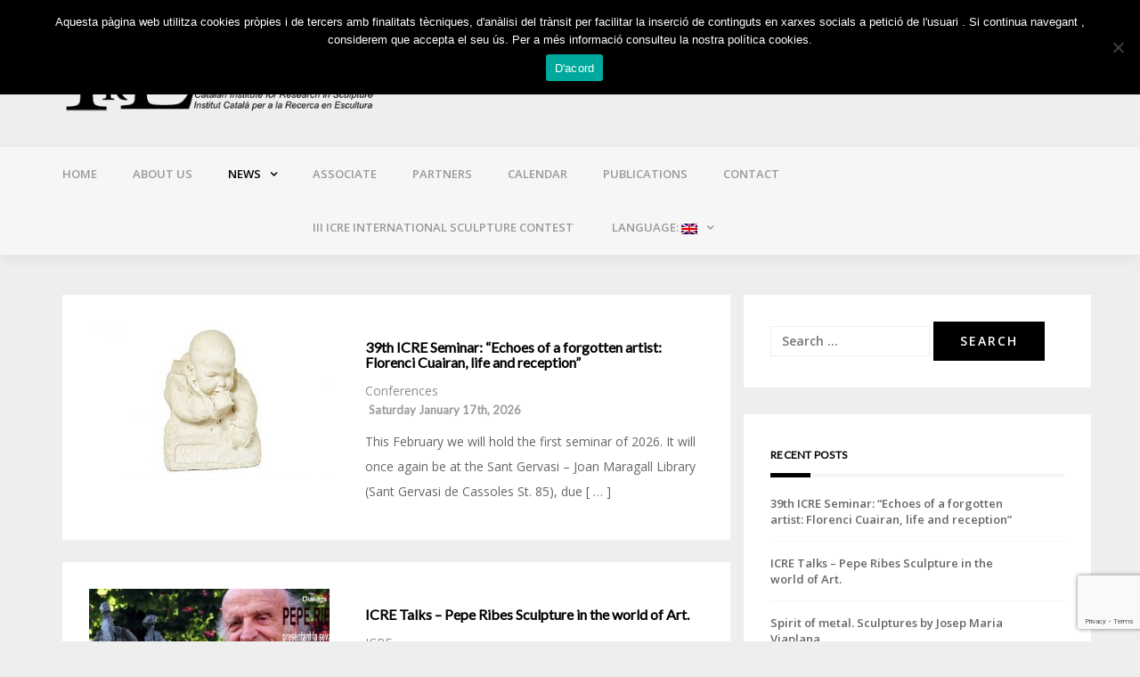

--- FILE ---
content_type: text/html; charset=UTF-8
request_url: https://icre.cat/en/news/
body_size: 13066
content:
<!DOCTYPE html>
<html lang="en-US">
<head>
<meta charset="UTF-8">
<meta name="viewport" content="width=device-width, initial-scale=1">
<link rel="profile" href="http://gmpg.org/xfn/11">

<title>News &#8211; ICRE.cat</title>
<meta name='robots' content='max-image-preview:large' />
<link rel='dns-prefetch' href='//fonts.googleapis.com' />
<link rel="alternate" type="application/rss+xml" title="ICRE.cat &raquo; Feed" href="https://icre.cat/en/feed/" />
<link rel="alternate" type="application/rss+xml" title="ICRE.cat &raquo; Comments Feed" href="https://icre.cat/en/comments/feed/" />
<style id='wp-img-auto-sizes-contain-inline-css' type='text/css'>
img:is([sizes=auto i],[sizes^="auto," i]){contain-intrinsic-size:3000px 1500px}
/*# sourceURL=wp-img-auto-sizes-contain-inline-css */
</style>
<link rel='stylesheet' id='bootstrap-css' href='https://icre.cat/wp-content/themes/greatmag/bootstrap/css/bootstrap.min.css?ver=1.1747753895' type='text/css' media='all' />
<style id='wp-block-library-inline-css' type='text/css'>
:root{--wp-block-synced-color:#7a00df;--wp-block-synced-color--rgb:122,0,223;--wp-bound-block-color:var(--wp-block-synced-color);--wp-editor-canvas-background:#ddd;--wp-admin-theme-color:#007cba;--wp-admin-theme-color--rgb:0,124,186;--wp-admin-theme-color-darker-10:#006ba1;--wp-admin-theme-color-darker-10--rgb:0,107,160.5;--wp-admin-theme-color-darker-20:#005a87;--wp-admin-theme-color-darker-20--rgb:0,90,135;--wp-admin-border-width-focus:2px}@media (min-resolution:192dpi){:root{--wp-admin-border-width-focus:1.5px}}.wp-element-button{cursor:pointer}:root .has-very-light-gray-background-color{background-color:#eee}:root .has-very-dark-gray-background-color{background-color:#313131}:root .has-very-light-gray-color{color:#eee}:root .has-very-dark-gray-color{color:#313131}:root .has-vivid-green-cyan-to-vivid-cyan-blue-gradient-background{background:linear-gradient(135deg,#00d084,#0693e3)}:root .has-purple-crush-gradient-background{background:linear-gradient(135deg,#34e2e4,#4721fb 50%,#ab1dfe)}:root .has-hazy-dawn-gradient-background{background:linear-gradient(135deg,#faaca8,#dad0ec)}:root .has-subdued-olive-gradient-background{background:linear-gradient(135deg,#fafae1,#67a671)}:root .has-atomic-cream-gradient-background{background:linear-gradient(135deg,#fdd79a,#004a59)}:root .has-nightshade-gradient-background{background:linear-gradient(135deg,#330968,#31cdcf)}:root .has-midnight-gradient-background{background:linear-gradient(135deg,#020381,#2874fc)}:root{--wp--preset--font-size--normal:16px;--wp--preset--font-size--huge:42px}.has-regular-font-size{font-size:1em}.has-larger-font-size{font-size:2.625em}.has-normal-font-size{font-size:var(--wp--preset--font-size--normal)}.has-huge-font-size{font-size:var(--wp--preset--font-size--huge)}.has-text-align-center{text-align:center}.has-text-align-left{text-align:left}.has-text-align-right{text-align:right}.has-fit-text{white-space:nowrap!important}#end-resizable-editor-section{display:none}.aligncenter{clear:both}.items-justified-left{justify-content:flex-start}.items-justified-center{justify-content:center}.items-justified-right{justify-content:flex-end}.items-justified-space-between{justify-content:space-between}.screen-reader-text{border:0;clip-path:inset(50%);height:1px;margin:-1px;overflow:hidden;padding:0;position:absolute;width:1px;word-wrap:normal!important}.screen-reader-text:focus{background-color:#ddd;clip-path:none;color:#444;display:block;font-size:1em;height:auto;left:5px;line-height:normal;padding:15px 23px 14px;text-decoration:none;top:5px;width:auto;z-index:100000}html :where(.has-border-color){border-style:solid}html :where([style*=border-top-color]){border-top-style:solid}html :where([style*=border-right-color]){border-right-style:solid}html :where([style*=border-bottom-color]){border-bottom-style:solid}html :where([style*=border-left-color]){border-left-style:solid}html :where([style*=border-width]){border-style:solid}html :where([style*=border-top-width]){border-top-style:solid}html :where([style*=border-right-width]){border-right-style:solid}html :where([style*=border-bottom-width]){border-bottom-style:solid}html :where([style*=border-left-width]){border-left-style:solid}html :where(img[class*=wp-image-]){height:auto;max-width:100%}:where(figure){margin:0 0 1em}html :where(.is-position-sticky){--wp-admin--admin-bar--position-offset:var(--wp-admin--admin-bar--height,0px)}@media screen and (max-width:600px){html :where(.is-position-sticky){--wp-admin--admin-bar--position-offset:0px}}

/*# sourceURL=wp-block-library-inline-css */
</style><style id='global-styles-inline-css' type='text/css'>
:root{--wp--preset--aspect-ratio--square: 1;--wp--preset--aspect-ratio--4-3: 4/3;--wp--preset--aspect-ratio--3-4: 3/4;--wp--preset--aspect-ratio--3-2: 3/2;--wp--preset--aspect-ratio--2-3: 2/3;--wp--preset--aspect-ratio--16-9: 16/9;--wp--preset--aspect-ratio--9-16: 9/16;--wp--preset--color--black: #000000;--wp--preset--color--cyan-bluish-gray: #abb8c3;--wp--preset--color--white: #ffffff;--wp--preset--color--pale-pink: #f78da7;--wp--preset--color--vivid-red: #cf2e2e;--wp--preset--color--luminous-vivid-orange: #ff6900;--wp--preset--color--luminous-vivid-amber: #fcb900;--wp--preset--color--light-green-cyan: #7bdcb5;--wp--preset--color--vivid-green-cyan: #00d084;--wp--preset--color--pale-cyan-blue: #8ed1fc;--wp--preset--color--vivid-cyan-blue: #0693e3;--wp--preset--color--vivid-purple: #9b51e0;--wp--preset--gradient--vivid-cyan-blue-to-vivid-purple: linear-gradient(135deg,rgb(6,147,227) 0%,rgb(155,81,224) 100%);--wp--preset--gradient--light-green-cyan-to-vivid-green-cyan: linear-gradient(135deg,rgb(122,220,180) 0%,rgb(0,208,130) 100%);--wp--preset--gradient--luminous-vivid-amber-to-luminous-vivid-orange: linear-gradient(135deg,rgb(252,185,0) 0%,rgb(255,105,0) 100%);--wp--preset--gradient--luminous-vivid-orange-to-vivid-red: linear-gradient(135deg,rgb(255,105,0) 0%,rgb(207,46,46) 100%);--wp--preset--gradient--very-light-gray-to-cyan-bluish-gray: linear-gradient(135deg,rgb(238,238,238) 0%,rgb(169,184,195) 100%);--wp--preset--gradient--cool-to-warm-spectrum: linear-gradient(135deg,rgb(74,234,220) 0%,rgb(151,120,209) 20%,rgb(207,42,186) 40%,rgb(238,44,130) 60%,rgb(251,105,98) 80%,rgb(254,248,76) 100%);--wp--preset--gradient--blush-light-purple: linear-gradient(135deg,rgb(255,206,236) 0%,rgb(152,150,240) 100%);--wp--preset--gradient--blush-bordeaux: linear-gradient(135deg,rgb(254,205,165) 0%,rgb(254,45,45) 50%,rgb(107,0,62) 100%);--wp--preset--gradient--luminous-dusk: linear-gradient(135deg,rgb(255,203,112) 0%,rgb(199,81,192) 50%,rgb(65,88,208) 100%);--wp--preset--gradient--pale-ocean: linear-gradient(135deg,rgb(255,245,203) 0%,rgb(182,227,212) 50%,rgb(51,167,181) 100%);--wp--preset--gradient--electric-grass: linear-gradient(135deg,rgb(202,248,128) 0%,rgb(113,206,126) 100%);--wp--preset--gradient--midnight: linear-gradient(135deg,rgb(2,3,129) 0%,rgb(40,116,252) 100%);--wp--preset--font-size--small: 13px;--wp--preset--font-size--medium: 20px;--wp--preset--font-size--large: 36px;--wp--preset--font-size--x-large: 42px;--wp--preset--spacing--20: 0.44rem;--wp--preset--spacing--30: 0.67rem;--wp--preset--spacing--40: 1rem;--wp--preset--spacing--50: 1.5rem;--wp--preset--spacing--60: 2.25rem;--wp--preset--spacing--70: 3.38rem;--wp--preset--spacing--80: 5.06rem;--wp--preset--shadow--natural: 6px 6px 9px rgba(0, 0, 0, 0.2);--wp--preset--shadow--deep: 12px 12px 50px rgba(0, 0, 0, 0.4);--wp--preset--shadow--sharp: 6px 6px 0px rgba(0, 0, 0, 0.2);--wp--preset--shadow--outlined: 6px 6px 0px -3px rgb(255, 255, 255), 6px 6px rgb(0, 0, 0);--wp--preset--shadow--crisp: 6px 6px 0px rgb(0, 0, 0);}:where(.is-layout-flex){gap: 0.5em;}:where(.is-layout-grid){gap: 0.5em;}body .is-layout-flex{display: flex;}.is-layout-flex{flex-wrap: wrap;align-items: center;}.is-layout-flex > :is(*, div){margin: 0;}body .is-layout-grid{display: grid;}.is-layout-grid > :is(*, div){margin: 0;}:where(.wp-block-columns.is-layout-flex){gap: 2em;}:where(.wp-block-columns.is-layout-grid){gap: 2em;}:where(.wp-block-post-template.is-layout-flex){gap: 1.25em;}:where(.wp-block-post-template.is-layout-grid){gap: 1.25em;}.has-black-color{color: var(--wp--preset--color--black) !important;}.has-cyan-bluish-gray-color{color: var(--wp--preset--color--cyan-bluish-gray) !important;}.has-white-color{color: var(--wp--preset--color--white) !important;}.has-pale-pink-color{color: var(--wp--preset--color--pale-pink) !important;}.has-vivid-red-color{color: var(--wp--preset--color--vivid-red) !important;}.has-luminous-vivid-orange-color{color: var(--wp--preset--color--luminous-vivid-orange) !important;}.has-luminous-vivid-amber-color{color: var(--wp--preset--color--luminous-vivid-amber) !important;}.has-light-green-cyan-color{color: var(--wp--preset--color--light-green-cyan) !important;}.has-vivid-green-cyan-color{color: var(--wp--preset--color--vivid-green-cyan) !important;}.has-pale-cyan-blue-color{color: var(--wp--preset--color--pale-cyan-blue) !important;}.has-vivid-cyan-blue-color{color: var(--wp--preset--color--vivid-cyan-blue) !important;}.has-vivid-purple-color{color: var(--wp--preset--color--vivid-purple) !important;}.has-black-background-color{background-color: var(--wp--preset--color--black) !important;}.has-cyan-bluish-gray-background-color{background-color: var(--wp--preset--color--cyan-bluish-gray) !important;}.has-white-background-color{background-color: var(--wp--preset--color--white) !important;}.has-pale-pink-background-color{background-color: var(--wp--preset--color--pale-pink) !important;}.has-vivid-red-background-color{background-color: var(--wp--preset--color--vivid-red) !important;}.has-luminous-vivid-orange-background-color{background-color: var(--wp--preset--color--luminous-vivid-orange) !important;}.has-luminous-vivid-amber-background-color{background-color: var(--wp--preset--color--luminous-vivid-amber) !important;}.has-light-green-cyan-background-color{background-color: var(--wp--preset--color--light-green-cyan) !important;}.has-vivid-green-cyan-background-color{background-color: var(--wp--preset--color--vivid-green-cyan) !important;}.has-pale-cyan-blue-background-color{background-color: var(--wp--preset--color--pale-cyan-blue) !important;}.has-vivid-cyan-blue-background-color{background-color: var(--wp--preset--color--vivid-cyan-blue) !important;}.has-vivid-purple-background-color{background-color: var(--wp--preset--color--vivid-purple) !important;}.has-black-border-color{border-color: var(--wp--preset--color--black) !important;}.has-cyan-bluish-gray-border-color{border-color: var(--wp--preset--color--cyan-bluish-gray) !important;}.has-white-border-color{border-color: var(--wp--preset--color--white) !important;}.has-pale-pink-border-color{border-color: var(--wp--preset--color--pale-pink) !important;}.has-vivid-red-border-color{border-color: var(--wp--preset--color--vivid-red) !important;}.has-luminous-vivid-orange-border-color{border-color: var(--wp--preset--color--luminous-vivid-orange) !important;}.has-luminous-vivid-amber-border-color{border-color: var(--wp--preset--color--luminous-vivid-amber) !important;}.has-light-green-cyan-border-color{border-color: var(--wp--preset--color--light-green-cyan) !important;}.has-vivid-green-cyan-border-color{border-color: var(--wp--preset--color--vivid-green-cyan) !important;}.has-pale-cyan-blue-border-color{border-color: var(--wp--preset--color--pale-cyan-blue) !important;}.has-vivid-cyan-blue-border-color{border-color: var(--wp--preset--color--vivid-cyan-blue) !important;}.has-vivid-purple-border-color{border-color: var(--wp--preset--color--vivid-purple) !important;}.has-vivid-cyan-blue-to-vivid-purple-gradient-background{background: var(--wp--preset--gradient--vivid-cyan-blue-to-vivid-purple) !important;}.has-light-green-cyan-to-vivid-green-cyan-gradient-background{background: var(--wp--preset--gradient--light-green-cyan-to-vivid-green-cyan) !important;}.has-luminous-vivid-amber-to-luminous-vivid-orange-gradient-background{background: var(--wp--preset--gradient--luminous-vivid-amber-to-luminous-vivid-orange) !important;}.has-luminous-vivid-orange-to-vivid-red-gradient-background{background: var(--wp--preset--gradient--luminous-vivid-orange-to-vivid-red) !important;}.has-very-light-gray-to-cyan-bluish-gray-gradient-background{background: var(--wp--preset--gradient--very-light-gray-to-cyan-bluish-gray) !important;}.has-cool-to-warm-spectrum-gradient-background{background: var(--wp--preset--gradient--cool-to-warm-spectrum) !important;}.has-blush-light-purple-gradient-background{background: var(--wp--preset--gradient--blush-light-purple) !important;}.has-blush-bordeaux-gradient-background{background: var(--wp--preset--gradient--blush-bordeaux) !important;}.has-luminous-dusk-gradient-background{background: var(--wp--preset--gradient--luminous-dusk) !important;}.has-pale-ocean-gradient-background{background: var(--wp--preset--gradient--pale-ocean) !important;}.has-electric-grass-gradient-background{background: var(--wp--preset--gradient--electric-grass) !important;}.has-midnight-gradient-background{background: var(--wp--preset--gradient--midnight) !important;}.has-small-font-size{font-size: var(--wp--preset--font-size--small) !important;}.has-medium-font-size{font-size: var(--wp--preset--font-size--medium) !important;}.has-large-font-size{font-size: var(--wp--preset--font-size--large) !important;}.has-x-large-font-size{font-size: var(--wp--preset--font-size--x-large) !important;}
/*# sourceURL=global-styles-inline-css */
</style>

<style id='classic-theme-styles-inline-css' type='text/css'>
/*! This file is auto-generated */
.wp-block-button__link{color:#fff;background-color:#32373c;border-radius:9999px;box-shadow:none;text-decoration:none;padding:calc(.667em + 2px) calc(1.333em + 2px);font-size:1.125em}.wp-block-file__button{background:#32373c;color:#fff;text-decoration:none}
/*# sourceURL=/wp-includes/css/classic-themes.min.css */
</style>
<link rel='stylesheet' id='contact-form-7-css' href='https://icre.cat/wp-content/plugins/contact-form-7/includes/css/styles.css?ver=6.1.4.1747753895' type='text/css' media='all' />
<link rel='stylesheet' id='cookie-notice-front-css' href='https://icre.cat/wp-content/plugins/cookie-notice/css/front.min.css?ver=2.5.11.1747753895' type='text/css' media='all' />
<link rel='stylesheet' id='collapscore-css-css' href='https://icre.cat/wp-content/plugins/jquery-collapse-o-matic/css/core_style.css?ver=1.0.1747753895' type='text/css' media='all' />
<link rel='stylesheet' id='collapseomatic-css-css' href='https://icre.cat/wp-content/plugins/jquery-collapse-o-matic/css/dark_style.css?ver=1.6.1747753895' type='text/css' media='all' />
<link rel='stylesheet' id='greatmag-style-css' href='https://icre.cat/wp-content/themes/greatmag-child/style.css?ver=6.9.1747753895' type='text/css' media='all' />
<style id='greatmag-style-inline-css' type='text/css'>
.site-title,.site-title a,.site-title a:hover { color:#000000}
.site-description { color:#999999}
.site-branding { background-color:#eeeeee}
.navbar.bgf6 { background-color:#f6f6f6}
.top-header { background-color:#222222}
.navbar .navbar-nav > li > a { color:#999999}
.preloader,.progress-bar,.comment-form .btn:hover, .comment-form .btn:focus,.contact-form .btn,.back-to-page:hover, .back-to-page:focus,.ready-to-contact .btn,.dc2:first-letter,.list-style1 li:before,.navbar .navbar-nav > li .dropdown-menu > li .absp-cat:hover, .navbar .navbar-nav > li .dropdown-menu > li .absp-cat:focus,.absp-cat:hover, .absp-cat:focus,.btn-primary:hover, .btn-primary:focus,.button:hover,button:hover,input[type="button"]:hover,input[type="reset"]:hover,input[type="submit"]:hover { background-color:#f8c200}
a:hover,a:focus,.nav>li>a:hover, .nav>li>a:focus,.sidebar-area .widget a:hover,.ps-quote:before,.author-posts-link,.fun-fact .this-icon,.dc1:first-letter,.list-style3 li:before,.list-style2 li:before,.pbc-carousel .owl-prev:hover, .pbc-carousel .owl-prev:focus, .pbc-carousel .owl-next:hover, .pbc-carousel .owl-next:focus, .pbc-carousel2 .owl-prev:hover, .pbc-carousel2 .owl-prev:focus, .pbc-carousel2 .owl-next:hover, .pbc-carousel2 .owl-next:focus, .video-posts-carousel .owl-prev:hover, .video-posts-carousel .owl-prev:focus, .video-posts-carousel .owl-next:hover, .video-posts-carousel .owl-next:focus,.post-title-small:hover, .post-title-small:focus,.post-title-standard:hover, .post-title-standard:focus,.go-top:hover, .go-top:focus,.mob-social-menu li a:hover, .mob-social-menu li a:focus,.off-close,.navbar .navbar-nav > li .dropdown-menu > li .this-title a:hover, .navbar .navbar-nav > li .dropdown-menu > li .this-title a:focus,.section-title .this-title span,.breaking-news.media a:hover, .breaking-news.media a:focus, .review-stars li { color:#f8c200}
.comment-form .btn:hover, .comment-form .btn:focus,.fun-fact .this-icon,.login-drop { border-color:#f8c200}
.footer-widgets { background-color:#222222}
.footer-widgets, .footer-widgets a:not(:hover) { color:#bbbbbb}
.footer-widgets .widget-title { color:#ffffff}
.bottom-footer { background-color:#191919}
.site-info, .site-info a:not(:hover) { color:#ffffff}
body, .sidebar-area .widget, .sidebar-area .widget a, .sidebar-area .widget select { color:#666666}
body { font-family:Open Sans;}
h1,h2,h3,h4,h5,h6,.site-title,.post-title-standard,.post-title-small,.post-title-big { font-family:Lato;}
.site-title { font-size:24px; }
.site-description { font-size:16px; }
body { font-size:14px; }
.navbar .navbar-nav > li > a { font-size:13px; }
.post-title-standard { font-size:16px; }
.entry-title.post-title-big { font-size:24px; }
.widget-area .widget-title, .footer-widgets .widget-title { font-size:12px; }

/*# sourceURL=greatmag-style-inline-css */
</style>
<link rel='stylesheet' id='greatmag-fonts-css' href='https://fonts.googleapis.com/css?family=Open+Sans%3A400%2C400italic%2C600%2C600italic%7CLato%3A400%2C400italic%2C600%2C600italic&#038;ver=1747753895#038;subset=latin%2Clatin-ext%2Ccyrillic' type='text/css' media='all' />
<link rel='stylesheet' id='font-awesome-css' href='https://icre.cat/wp-content/themes/greatmag/fonts/font-awesome.min.css?ver=6.9.1747753895' type='text/css' media='all' />
<script type="text/javascript" id="cookie-notice-front-js-before">
/* <![CDATA[ */
var cnArgs = {"ajaxUrl":"https:\/\/icre.cat\/wp-admin\/admin-ajax.php","nonce":"c89fc11d1b","hideEffect":"fade","position":"top","onScroll":false,"onScrollOffset":100,"onClick":false,"cookieName":"cookie_notice_accepted","cookieTime":86400,"cookieTimeRejected":2592000,"globalCookie":false,"redirection":false,"cache":false,"revokeCookies":false,"revokeCookiesOpt":"automatic"};

//# sourceURL=cookie-notice-front-js-before
/* ]]> */
</script>
<script type="text/javascript" src="https://icre.cat/wp-content/plugins/cookie-notice/js/front.min.js?ver=2.5.11.1747753895" id="cookie-notice-front-js"></script>
<script type="text/javascript" src="https://icre.cat/wp-includes/js/jquery/jquery.min.js?ver=3.7.1.1747753895" id="jquery-core-js"></script>
<script type="text/javascript" src="https://icre.cat/wp-includes/js/jquery/jquery-migrate.min.js?ver=3.4.1.1747753895" id="jquery-migrate-js"></script>
<style type="text/css">
.qtranxs_flag_ca {background-image: url(https://icre.cat/wp-content/plugins/qtranslate-xt-master/flags/catala.png); background-repeat: no-repeat;}
.qtranxs_flag_es {background-image: url(https://icre.cat/wp-content/plugins/qtranslate-xt-master/flags/es.png); background-repeat: no-repeat;}
.qtranxs_flag_en {background-image: url(https://icre.cat/wp-content/plugins/qtranslate-xt-master/flags/gb.png); background-repeat: no-repeat;}
</style>
<link hreflang="ca" href="https://icre.cat/news/" rel="alternate" />
<link hreflang="es" href="https://icre.cat/es/news/" rel="alternate" />
<link hreflang="en" href="https://icre.cat/en/news/" rel="alternate" />
<link hreflang="x-default" href="https://icre.cat/news/" rel="alternate" />
<meta name="generator" content="qTranslate-XT 3.9.2.p.1" />
<link rel="icon" href="https://icre.cat/wp-content/uploads/2017/12/cropped-ICREicono-32x32.jpg" sizes="32x32" />
<link rel="icon" href="https://icre.cat/wp-content/uploads/2017/12/cropped-ICREicono-192x192.jpg" sizes="192x192" />
<link rel="apple-touch-icon" href="https://icre.cat/wp-content/uploads/2017/12/cropped-ICREicono-180x180.jpg" />
<meta name="msapplication-TileImage" content="https://icre.cat/wp-content/uploads/2017/12/cropped-ICREicono-270x270.jpg" />
</head>

<body class="blog wp-custom-logo wp-theme-greatmag wp-child-theme-greatmag-child cookies-not-set group-blog hfeed">
<div id="page" data-bodyimg="" class="site">
	<a class="skip-link screen-reader-text" href="#content">Skip to content</a>

					<div class="top-search-form row">
			<form role="search" method="get" class="search-form" action="https://icre.cat/en/">
				<label>
					<span class="screen-reader-text">Search for:</span>
					<input type="search" class="search-field" placeholder="Search &hellip;" value="" name="s" />
				</label>
				<input type="submit" class="search-submit" value="Search" />
			</form>		</div>
		
		<!--div class="top-header row">
			<div class="container">
				<div class="row">
					<div class="col-sm-8">
						
	<div class="media breaking-news">
		<div class="media-left">
			<div class="bnews-label">Latest news</div>
		</div>
		<div class="media-body">
			<div class="bnews-ticker">
							<div class="item"><a href="https://icre.cat/en/valle_galvan-florenci_cuairan/" title="39th ICRE Seminar: &#8220;Echoes of a forgotten artist: Florenci Cuairan, life and reception&#8221;">39th ICRE Seminar: &#8220;Echoes of a forgotten artist: Florenci Cuairan, life and reception&#8221;</a></div>
							<div class="item"><a href="https://icre.cat/en/pepe-ribes/" title="ICRE Talks &#8211; Pepe Ribes Sculpture in the world of Art.">ICRE Talks &#8211; Pepe Ribes Sculpture in the world of Art.</a></div>
							<div class="item"><a href="https://icre.cat/en/esperit-de-metall-escultures-de-josep-maria-viaplana/" title="Spirit of metal. Sculptures by Josep Maria Viaplana">Spirit of metal. Sculptures by Josep Maria Viaplana</a></div>
							<div class="item"><a href="https://icre.cat/en/ciento-volando/" title="Cine and Sculpture: &#8220;Ciento Volando">Cine and Sculpture: &#8220;Ciento Volando</a></div>
							<div class="item"><a href="https://icre.cat/en/somnis-tentacions-meam-2/" title="38th ICRE Seminar: &#8220;The Marcó de Quart ceramic workshop and Noucentista sculpture (1917-1939)&#8221;">38th ICRE Seminar: &#8220;The Marcó de Quart ceramic workshop and Noucentista sculpture (1917-1939)&#8221;</a></div>
									</div>
		</div>
	</div>

						</div>
					<div class="col-sm-4 auth-social">
							<ul class="nav nav-pills auth-social-nav">
		
				<li class="search-top"><a href="#"><i class="fa fa-search"></i></a></li>
		
		
	</ul>
						</div>
				</div>
			</div>
		</div-->

		<header id="masthead" class="site-header">

			<div class="site-branding vhome3 row m0">
			<div class="container">
				<div class="main-logo">
					<a href="https://icre.cat/en/" rel="home"><img src="https://icre.cat/wp-content/uploads/2014/05/ICRE3.png" alt="home"></a>
				</div>
				
			</div>
		</div><!-- .site-branding -->
			<nav id="site-navigation" class="navbar navbar-static-top navbar-default main-navigation bgf6">
			<div class="container">
				<div class="row">

								        <div class="collapse navbar-collapse"><ul id="menu-icre-menu" class="nav navbar-nav"><li id="menu-item-31" class="menu-item menu-item-type-post_type menu-item-object-page menu-item-home menu-item-31"><a title="Home" href="https://icre.cat/en/">Home</a></li>
<li id="menu-item-33" class="menu-item menu-item-type-post_type menu-item-object-page menu-item-33"><a title="About us" href="https://icre.cat/en/about/">About us</a></li>
<li id="menu-item-32" class="menu-item menu-item-type-post_type menu-item-object-page current-menu-item page_item page-item-14 current_page_item current_page_parent menu-item-has-children menu-item-32 dropdown active"><a title="News" href="https://icre.cat/en/news/" class="dropdown-toggle" aria-haspopup="true">News</a>
<ul role="menu" class=" dropdown-menu">
	<li id="menu-item-1610" class="menu-item menu-item-type-taxonomy menu-item-object-category menu-item-1610"><a title="ICRE news" href="https://icre.cat/en/category/icre/"><span class="glyphicon ICRE"></span>&nbsp;ICRE news</a></li>
	<li id="menu-item-1330" class="menu-item menu-item-type-taxonomy menu-item-object-category menu-item-1330"><a title="News of the Partners" href="https://icre.cat/en/category/socios/"><span class="glyphicon Socios"></span>&nbsp;News of the Partners</a></li>
	<li id="menu-item-1611" class="menu-item menu-item-type-taxonomy menu-item-object-category menu-item-1611"><a title="Other News" href="https://icre.cat/en/category/otras/"><span class="glyphicon Altres"></span>&nbsp;Other News</a></li>
</ul>
</li>
<li id="menu-item-28" class="menu-item menu-item-type-post_type menu-item-object-page menu-item-28"><a title="Associate" href="https://icre.cat/en/associate/">Associate</a></li>
<li id="menu-item-1397" class="menu-item menu-item-type-post_type menu-item-object-page menu-item-1397"><a title="Partners" href="https://icre.cat/en/galeria-de-socis/">Partners</a></li>
<li id="menu-item-1354" class="menu-item menu-item-type-custom menu-item-object-custom menu-item-1354"><a title="Calendar" href="/en/calendari">Calendar</a></li>
<li id="menu-item-1625" class="menu-item menu-item-type-post_type menu-item-object-page menu-item-1625"><a title="Publications" href="https://icre.cat/en/publicacions/">Publications</a></li>
<li id="menu-item-29" class="menu-item menu-item-type-post_type menu-item-object-page menu-item-29"><a title="Contact" href="https://icre.cat/en/contact/">Contact</a></li>
<li id="menu-item-4919" class="menu-item menu-item-type-post_type menu-item-object-page menu-item-4919"><a title="III ICRE INTERNATIONAL SCULPTURE CONTEST" href="https://icre.cat/en/iii_concurs-transformacio/">III ICRE INTERNATIONAL SCULPTURE CONTEST</a></li>
<li id="menu-item-2024" class="qtranxs-lang-menu qtranxs-lang-menu-en menu-item menu-item-type-custom menu-item-object-custom current-menu-parent menu-item-has-children menu-item-2024 dropdown"><a title="Language:&nbsp;&lt;img src=&quot;https://icre.cat/wp-content/plugins/qtranslate-xt-master/flags/gb.png&quot; alt=&quot;English&quot; /&gt;" href="#" class="dropdown-toggle" aria-haspopup="true"><span class="glyphicon English"></span>&nbsp;Language:&nbsp;<img src="https://icre.cat/wp-content/plugins/qtranslate-xt-master/flags/gb.png" alt="English" /></a>
<ul role="menu" class=" dropdown-menu">
	<li id="menu-item-4920" class="qtranxs-lang-menu-item qtranxs-lang-menu-item-ca menu-item menu-item-type-custom menu-item-object-custom menu-item-4920"><a title="&lt;img src=&quot;https://icre.cat/wp-content/plugins/qtranslate-xt-master/flags/catala.png&quot; alt=&quot;Català&quot; /&gt;&nbsp;Català" href="https://icre.cat/ca/news/"><span class="glyphicon Català"></span>&nbsp;<img src="https://icre.cat/wp-content/plugins/qtranslate-xt-master/flags/catala.png" alt="Català" />&nbsp;Català</a></li>
	<li id="menu-item-4921" class="qtranxs-lang-menu-item qtranxs-lang-menu-item-es menu-item menu-item-type-custom menu-item-object-custom menu-item-4921"><a title="&lt;img src=&quot;https://icre.cat/wp-content/plugins/qtranslate-xt-master/flags/es.png&quot; alt=&quot;Español&quot; /&gt;&nbsp;Español" href="https://icre.cat/es/news/"><span class="glyphicon Español"></span>&nbsp;<img src="https://icre.cat/wp-content/plugins/qtranslate-xt-master/flags/es.png" alt="Español" />&nbsp;Español</a></li>
	<li id="menu-item-4922" class="qtranxs-lang-menu-item qtranxs-lang-menu-item-en menu-item menu-item-type-custom menu-item-object-custom current-menu-item menu-item-4922 active"><a title="&lt;img src=&quot;https://icre.cat/wp-content/plugins/qtranslate-xt-master/flags/gb.png&quot; alt=&quot;English&quot; /&gt;&nbsp;English" href="https://icre.cat/en/news/"><span class="glyphicon English"></span>&nbsp;<img src="https://icre.cat/wp-content/plugins/qtranslate-xt-master/flags/gb.png" alt="English" />&nbsp;English</a></li>
</ul>
</li>
</ul></div>					<button class="off-canvas-trigger" aria-controls="primary" aria-expanded="false">
						<span class="icon-bar"></span>
						<span class="icon-bar"></span>
						<span class="icon-bar"></span>
					</button>
									</div>
			</div>
		</nav><!-- #site-navigation -->
			<div class="off-close outer"></div>
		<div class="off-canvas row">
			<div class="off-logo-box off-widget">
				<button class="off-close"><i class="fa fa-times"></i></button><br>
				<a class="off-logo" href="https://icre.cat/en/" rel="home">
										<h4 class="site-title">ICRE.cat</h4>
				</a>
			</div>
			<div class="mob-menu-box1 off-widget">
			        <ul id="menu-icre-menu-1" class="nav navbar-nav mob-menu"><li class="menu-item menu-item-type-post_type menu-item-object-page menu-item-home menu-item-31"><a title="Home" href="https://icre.cat/en/">Home</a></li>
<li class="menu-item menu-item-type-post_type menu-item-object-page menu-item-33"><a title="About us" href="https://icre.cat/en/about/">About us</a></li>
<li class="menu-item menu-item-type-post_type menu-item-object-page current-menu-item page_item page-item-14 current_page_item current_page_parent menu-item-has-children menu-item-32 dropdown active"><a title="News" href="https://icre.cat/en/news/" class="dropdown-toggle" aria-haspopup="true">News</a>
<ul role="menu" class=" dropdown-menu">
	<li class="menu-item menu-item-type-taxonomy menu-item-object-category menu-item-1610"><a title="ICRE news" href="https://icre.cat/en/category/icre/"><span class="glyphicon ICRE"></span>&nbsp;ICRE news</a></li>
	<li class="menu-item menu-item-type-taxonomy menu-item-object-category menu-item-1330"><a title="News of the Partners" href="https://icre.cat/en/category/socios/"><span class="glyphicon Socios"></span>&nbsp;News of the Partners</a></li>
	<li class="menu-item menu-item-type-taxonomy menu-item-object-category menu-item-1611"><a title="Other News" href="https://icre.cat/en/category/otras/"><span class="glyphicon Altres"></span>&nbsp;Other News</a></li>
</ul>
</li>
<li class="menu-item menu-item-type-post_type menu-item-object-page menu-item-28"><a title="Associate" href="https://icre.cat/en/associate/">Associate</a></li>
<li class="menu-item menu-item-type-post_type menu-item-object-page menu-item-1397"><a title="Partners" href="https://icre.cat/en/galeria-de-socis/">Partners</a></li>
<li class="menu-item menu-item-type-custom menu-item-object-custom menu-item-1354"><a title="Calendar" href="/en/calendari">Calendar</a></li>
<li class="menu-item menu-item-type-post_type menu-item-object-page menu-item-1625"><a title="Publications" href="https://icre.cat/en/publicacions/">Publications</a></li>
<li class="menu-item menu-item-type-post_type menu-item-object-page menu-item-29"><a title="Contact" href="https://icre.cat/en/contact/">Contact</a></li>
<li class="menu-item menu-item-type-post_type menu-item-object-page menu-item-4919"><a title="III ICRE INTERNATIONAL SCULPTURE CONTEST" href="https://icre.cat/en/iii_concurs-transformacio/">III ICRE INTERNATIONAL SCULPTURE CONTEST</a></li>
<li class="qtranxs-lang-menu qtranxs-lang-menu-en menu-item menu-item-type-custom menu-item-object-custom current-menu-parent menu-item-has-children menu-item-2024 dropdown"><a title="Language:&nbsp;&lt;img src=&quot;https://icre.cat/wp-content/plugins/qtranslate-xt-master/flags/gb.png&quot; alt=&quot;English&quot; /&gt;" href="#" class="dropdown-toggle" aria-haspopup="true"><span class="glyphicon English"></span>&nbsp;Language:&nbsp;<img src="https://icre.cat/wp-content/plugins/qtranslate-xt-master/flags/gb.png" alt="English" /></a>
<ul role="menu" class=" dropdown-menu">
	<li class="qtranxs-lang-menu-item qtranxs-lang-menu-item-ca menu-item menu-item-type-custom menu-item-object-custom menu-item-4920"><a title="&lt;img src=&quot;https://icre.cat/wp-content/plugins/qtranslate-xt-master/flags/catala.png&quot; alt=&quot;Català&quot; /&gt;&nbsp;Català" href="https://icre.cat/ca/news/"><span class="glyphicon Català"></span>&nbsp;<img src="https://icre.cat/wp-content/plugins/qtranslate-xt-master/flags/catala.png" alt="Català" />&nbsp;Català</a></li>
	<li class="qtranxs-lang-menu-item qtranxs-lang-menu-item-es menu-item menu-item-type-custom menu-item-object-custom menu-item-4921"><a title="&lt;img src=&quot;https://icre.cat/wp-content/plugins/qtranslate-xt-master/flags/es.png&quot; alt=&quot;Español&quot; /&gt;&nbsp;Español" href="https://icre.cat/es/news/"><span class="glyphicon Español"></span>&nbsp;<img src="https://icre.cat/wp-content/plugins/qtranslate-xt-master/flags/es.png" alt="Español" />&nbsp;Español</a></li>
	<li class="qtranxs-lang-menu-item qtranxs-lang-menu-item-en menu-item menu-item-type-custom menu-item-object-custom current-menu-item menu-item-4922 active"><a title="&lt;img src=&quot;https://icre.cat/wp-content/plugins/qtranslate-xt-master/flags/gb.png&quot; alt=&quot;English&quot; /&gt;&nbsp;English" href="https://icre.cat/en/news/"><span class="glyphicon English"></span>&nbsp;<img src="https://icre.cat/wp-content/plugins/qtranslate-xt-master/flags/gb.png" alt="English" />&nbsp;English</a></li>
</ul>
</li>
</ul>			</div>
		</div>
	
	</header><!-- #masthead -->
	
	<div id="content" class="site-content">
		<div class="container">
			<div class="row">

	<div id="primary" class="content-area col-md-8">
		<main id="main" class="site-main">

		
			<div class="posts-layout">
				
				
<article id="post-7267" class="post-7267 post type-post status-publish format-standard has-post-thumbnail hentry category-conferencias category-icre category-seminarios list-style-post">

			<div class="media-left">
			<div class="media-object">
				<a href="https://icre.cat/en/valle_galvan-florenci_cuairan/" title="39th ICRE Seminar: &#8220;Echoes of a forgotten artist: Florenci Cuairan, life and reception&#8221;" class="featured-img"><img width="380" height="250" src="https://icre.cat/wp-content/uploads/2026/01/florenci-cuairan-esc1-380x250.jpg" class="attachment-greatmag-medium size-greatmag-medium wp-post-image" alt="" decoding="async" fetchpriority="high" /></a>
			</div>
		</div>
	
	<div class="media-body">
		<header class="entry-header">
			<h2 class="entry-title"><a class="post-title-standard" href="https://icre.cat/en/valle_galvan-florenci_cuairan/" rel="bookmark">39th ICRE Seminar: &#8220;Echoes of a forgotten artist: Florenci Cuairan, life and reception&#8221;</a></h2>			<div class="entry-meta">
				<a  data-color="#908e8e" style="color:#908e8e;" href="https://icre.cat/en/category/conferencias/" title="Conferences">Conferences</a>				<h5 class="post-meta"><a href="https://icre.cat/en/valle_galvan-florenci_cuairan/" class="date"><time class="entry-date published updated" datetime="2026-01-17T10:55:11+00:00">Saturday January 17th, 2026</time></a></h5>			</div><!-- .entry-meta -->
					</header><!-- .entry-header -->

		<div class="entry-content">
			<p>This February we will hold the first seminar of 2026. It will once again be at the Sant Gervasi – Joan Maragall Library (Sant Gervasi de Cassoles St. 85), due&nbsp;[ &hellip; ]</p>
		</div><!-- .entry-content -->

	</div>
</article><!-- #post-## -->

<article id="post-7023" class="post-7023 post type-post status-publish format-standard has-post-thumbnail hentry category-icre category-tertulies list-style-post">

			<div class="media-left">
			<div class="media-object">
				<a href="https://icre.cat/en/pepe-ribes/" title="ICRE Talks &#8211; Pepe Ribes Sculpture in the world of Art." class="featured-img"><img width="380" height="250" src="https://icre.cat/wp-content/uploads/2025/11/ICRE-tertuliaRCA11-PANTALLA-380x250.jpg" class="attachment-greatmag-medium size-greatmag-medium wp-post-image" alt="" decoding="async" /></a>
			</div>
		</div>
	
	<div class="media-body">
		<header class="entry-header">
			<h2 class="entry-title"><a class="post-title-standard" href="https://icre.cat/en/pepe-ribes/" rel="bookmark">ICRE Talks &#8211; Pepe Ribes Sculpture in the world of Art.</a></h2>			<div class="entry-meta">
				<a  data-color="#908e8e" style="color:#908e8e;" href="https://icre.cat/en/category/icre/" title="ICRE">ICRE</a>				<h5 class="post-meta"><a href="https://icre.cat/en/pepe-ribes/" class="date"><time class="entry-date published" datetime="2025-11-29T17:26:13+00:00">Saturday November 29th, 2025</time><time class="updated" datetime="2026-01-17T12:31:32+00:00">Saturday January 17th, 2026</time></a></h5>			</div><!-- .entry-meta -->
					</header><!-- .entry-header -->

		<div class="entry-content">
			<p>The ICRE proposes a new Gathering under the title &#8220;Sculpture in the World of Art&#8221; and led by Pepe Ribés. The activity will take place on Monday, December 15, 2025,&nbsp;[ &hellip; ]</p>
		</div><!-- .entry-content -->

	</div>
</article><!-- #post-## -->

<article id="post-6912" class="post-6912 post type-post status-publish format-standard has-post-thumbnail hentry category-exposiciones category-socios list-style-post">

			<div class="media-left">
			<div class="media-object">
				<a href="https://icre.cat/en/esperit-de-metall-escultures-de-josep-maria-viaplana/" title="Spirit of metal. Sculptures by Josep Maria Viaplana" class="featured-img"><img width="380" height="250" src="https://icre.cat/wp-content/uploads/2025/11/1000114331-380x250.jpg" class="attachment-greatmag-medium size-greatmag-medium wp-post-image" alt="" decoding="async" /></a>
			</div>
		</div>
	
	<div class="media-body">
		<header class="entry-header">
			<h2 class="entry-title"><a class="post-title-standard" href="https://icre.cat/en/esperit-de-metall-escultures-de-josep-maria-viaplana/" rel="bookmark">Spirit of metal. Sculptures by Josep Maria Viaplana</a></h2>			<div class="entry-meta">
				<a  data-color="#908e8e" style="color:#908e8e;" href="https://icre.cat/en/category/exposiciones/" title="Exhibitions">Exhibitions</a>				<h5 class="post-meta"><a href="https://icre.cat/en/esperit-de-metall-escultures-de-josep-maria-viaplana/" class="date"><time class="entry-date published updated" datetime="2025-11-08T12:39:55+00:00">Saturday November  8th, 2025</time></a></h5>			</div><!-- .entry-meta -->
					</header><!-- .entry-header -->

		<div class="entry-content">
			<p>The sculptor from Arbucies Josep Maria Viaplana is holding a solo exhibition with a selection of proposals, all of them made of metal, where he creates his figures through a&nbsp;[ &hellip; ]</p>
		</div><!-- .entry-content -->

	</div>
</article><!-- #post-## -->

<article id="post-6836" class="post-6836 post type-post status-publish format-standard has-post-thumbnail hentry category-assemblea category-conferencias category-icre category-tertulies list-style-post">

			<div class="media-left">
			<div class="media-object">
				<a href="https://icre.cat/en/ciento-volando/" title="Cine and Sculpture: &#8220;Ciento Volando" class="featured-img"><img width="380" height="250" src="https://icre.cat/wp-content/uploads/2025/10/ciento-volando-cartel-380x250.webp" class="attachment-greatmag-medium size-greatmag-medium wp-post-image" alt="" decoding="async" loading="lazy" /></a>
			</div>
		</div>
	
	<div class="media-body">
		<header class="entry-header">
			<h2 class="entry-title"><a class="post-title-standard" href="https://icre.cat/en/ciento-volando/" rel="bookmark">Cine and Sculpture: &#8220;Ciento Volando</a></h2>			<div class="entry-meta">
				<a  data-color="#908e8e" style="color:#908e8e;" href="https://icre.cat/en/category/assemblea/" title="Assembly">Assembly</a>				<h5 class="post-meta"><a href="https://icre.cat/en/ciento-volando/" class="date"><time class="entry-date published" datetime="2025-10-26T09:57:52+00:00">Sunday October 26th, 2025</time><time class="updated" datetime="2025-10-26T09:59:09+00:00">Sunday October 26th, 2025</time></a></h5>			</div><!-- .entry-meta -->
					</header><!-- .entry-header -->

		<div class="entry-content">
			<p>On Tuesday, November 18, we have another session at Vídeo Instan (Viladomat, 239, Barcelona). We will be showing the documentary &#8220;Ciento Volando&#8221;, by Arantxa Aguirre (2024). Over the course of&nbsp;[ &hellip; ]</p>
		</div><!-- .entry-content -->

	</div>
</article><!-- #post-## -->

<article id="post-6735" class="post-6735 post type-post status-publish format-standard has-post-thumbnail hentry category-conferencias category-icre category-seminarios list-style-post">

			<div class="media-left">
			<div class="media-object">
				<a href="https://icre.cat/en/somnis-tentacions-meam-2/" title="38th ICRE Seminar: &#8220;The Marcó de Quart ceramic workshop and Noucentista sculpture (1917-1939)&#8221;" class="featured-img"><img width="380" height="250" src="https://icre.cat/wp-content/uploads/2025/10/CLARA38B-380x250.jpg" class="attachment-greatmag-medium size-greatmag-medium wp-post-image" alt="" decoding="async" loading="lazy" /></a>
			</div>
		</div>
	
	<div class="media-body">
		<header class="entry-header">
			<h2 class="entry-title"><a class="post-title-standard" href="https://icre.cat/en/somnis-tentacions-meam-2/" rel="bookmark">38th ICRE Seminar: &#8220;The Marcó de Quart ceramic workshop and Noucentista sculpture (1917-1939)&#8221;</a></h2>			<div class="entry-meta">
				<a  data-color="#908e8e" style="color:#908e8e;" href="https://icre.cat/en/category/conferencias/" title="Conferences">Conferences</a>				<h5 class="post-meta"><a href="https://icre.cat/en/somnis-tentacions-meam-2/" class="date"><time class="entry-date published" datetime="2025-10-06T12:47:06+00:00">Monday October  6th, 2025</time><time class="updated" datetime="2025-10-06T13:05:49+00:00">Monday October  6th, 2025</time></a></h5>			</div><!-- .entry-meta -->
					</header><!-- .entry-header -->

		<div class="entry-content">
			<p>This October we will hold a new ICRE Seminar. This time it will be at the Sant Gervasi – Joan Maragall Library (carrer de Sant Gervasi de Cassoles, 85), due&nbsp;[ &hellip; ]</p>
		</div><!-- .entry-content -->

	</div>
</article><!-- #post-## -->

<article id="post-6575" class="post-6575 post type-post status-publish format-standard has-post-thumbnail hentry category-icre category-tertulies list-style-post">

			<div class="media-left">
			<div class="media-object">
				<a href="https://icre.cat/en/enric-teixido/" title="ICRE Talks &#8211; Dialogues with Enric Teixidó. Experimentation and search in aluminum." class="featured-img"><img width="380" height="250" src="https://icre.cat/wp-content/uploads/2025/09/ICRE-tertuliaRCA10-cuadrado-380x250.jpg" class="attachment-greatmag-medium size-greatmag-medium wp-post-image" alt="" decoding="async" loading="lazy" /></a>
			</div>
		</div>
	
	<div class="media-body">
		<header class="entry-header">
			<h2 class="entry-title"><a class="post-title-standard" href="https://icre.cat/en/enric-teixido/" rel="bookmark">ICRE Talks &#8211; Dialogues with Enric Teixidó. Experimentation and search in aluminum.</a></h2>			<div class="entry-meta">
				<a  data-color="#908e8e" style="color:#908e8e;" href="https://icre.cat/en/category/icre/" title="ICRE">ICRE</a>				<h5 class="post-meta"><a href="https://icre.cat/en/enric-teixido/" class="date"><time class="entry-date published" datetime="2025-09-01T12:03:42+00:00">Monday September  1st, 2025</time><time class="updated" datetime="2026-01-17T12:33:21+00:00">Saturday January 17th, 2026</time></a></h5>			</div><!-- .entry-meta -->
					</header><!-- .entry-header -->

		<div class="entry-content">
			<p>ICRE proposes a new discussion group, entitled Dialogues with Enric Teixidó. Experimentation and Research in Aluminum. The activity will take place on Monday, September 15, 2025, at 7:00 p.m., at&nbsp;[ &hellip; ]</p>
		</div><!-- .entry-content -->

	</div>
</article><!-- #post-## -->

<article id="post-6236" class="post-6236 post type-post status-publish format-standard has-post-thumbnail hentry category-conferencias category-icre category-seminarios list-style-post">

			<div class="media-left">
			<div class="media-object">
				<a href="https://icre.cat/en/somnis-tentacions-meam/" title="37th ICRE Seminar: &#8220;Around the exhibition Dreams and Temptations. Sculpture in Catalonia in the time of Modernism&#8221;" class="featured-img"><img width="380" height="250" src="https://icre.cat/wp-content/uploads/2025/06/CLARA37B-380x250.jpg" class="attachment-greatmag-medium size-greatmag-medium wp-post-image" alt="" decoding="async" loading="lazy" /></a>
			</div>
		</div>
	
	<div class="media-body">
		<header class="entry-header">
			<h2 class="entry-title"><a class="post-title-standard" href="https://icre.cat/en/somnis-tentacions-meam/" rel="bookmark">37th ICRE Seminar: &#8220;Around the exhibition Dreams and Temptations. Sculpture in Catalonia in the time of Modernism&#8221;</a></h2>			<div class="entry-meta">
				<a  data-color="#908e8e" style="color:#908e8e;" href="https://icre.cat/en/category/conferencias/" title="Conferences">Conferences</a>				<h5 class="post-meta"><a href="https://icre.cat/en/somnis-tentacions-meam/" class="date"><time class="entry-date published" datetime="2025-06-30T16:50:06+00:00">Monday June 30th, 2025</time><time class="updated" datetime="2025-07-10T11:05:47+00:00">Thursday July 10th, 2025</time></a></h5>			</div><!-- .entry-meta -->
					</header><!-- .entry-header -->

		<div class="entry-content">
			<p>This July we will hold a new ICRE Seminar. This time it will be at the Sant Gervasi – Joan Maragall Library (carrer de Sant Gervasi de Cassoles, 85), due&nbsp;[ &hellip; ]</p>
		</div><!-- .entry-content -->

	</div>
</article><!-- #post-## -->

<article id="post-6199" class="post-6199 post type-post status-publish format-standard has-post-thumbnail hentry category-cursos category-socios list-style-post">

			<div class="media-left">
			<div class="media-object">
				<a href="https://icre.cat/en/classes-de-talla-i-escultura-en-fusta/" title="WOOD CARVING AND SCULPTURE CLASSES" class="featured-img"><img width="380" height="250" src="https://icre.cat/wp-content/uploads/2025/06/Clases-talla-25-26-380x250.jpg" class="attachment-greatmag-medium size-greatmag-medium wp-post-image" alt="" decoding="async" loading="lazy" /></a>
			</div>
		</div>
	
	<div class="media-body">
		<header class="entry-header">
			<h2 class="entry-title"><a class="post-title-standard" href="https://icre.cat/en/classes-de-talla-i-escultura-en-fusta/" rel="bookmark">WOOD CARVING AND SCULPTURE CLASSES</a></h2>			<div class="entry-meta">
				<a  data-color="#908e8e" style="color:#908e8e;" href="https://icre.cat/en/category/cursos/" title="Courses">Courses</a>				<h5 class="post-meta"><a href="https://icre.cat/en/classes-de-talla-i-escultura-en-fusta/" class="date"><time class="entry-date published updated" datetime="2025-06-23T19:01:07+00:00">Monday June 23rd, 2025</time></a></h5>			</div><!-- .entry-meta -->
					</header><!-- .entry-header -->

		<div class="entry-content">
			<p>Every Wednesday from 4:30 PM to 7:30 PM Limited places -12 hours per month €130. -10 hour vouchers, so you can come whenever you can, €140 -Tools and Linden wood&nbsp;[ &hellip; ]</p>
		</div><!-- .entry-content -->

	</div>
</article><!-- #post-## -->

<article id="post-6148" class="post-6148 post type-post status-publish format-standard has-post-thumbnail hentry category-icre category-tertulies list-style-post">

			<div class="media-left">
			<div class="media-object">
				<a href="https://icre.cat/en/brian_booth_craig/" title="ICRE Talks &#8211; Brian Booth Craig" class="featured-img"><img width="380" height="250" src="https://icre.cat/wp-content/uploads/2025/06/ICRE-tertuliaRCA9-PANTALLA-copia-380x250.jpg" class="attachment-greatmag-medium size-greatmag-medium wp-post-image" alt="" decoding="async" loading="lazy" /></a>
			</div>
		</div>
	
	<div class="media-body">
		<header class="entry-header">
			<h2 class="entry-title"><a class="post-title-standard" href="https://icre.cat/en/brian_booth_craig/" rel="bookmark">ICRE Talks &#8211; Brian Booth Craig</a></h2>			<div class="entry-meta">
				<a  data-color="#908e8e" style="color:#908e8e;" href="https://icre.cat/en/category/icre/" title="ICRE">ICRE</a>				<h5 class="post-meta"><a href="https://icre.cat/en/brian_booth_craig/" class="date"><time class="entry-date published" datetime="2025-06-13T12:30:36+00:00">Friday June 13th, 2025</time><time class="updated" datetime="2025-09-01T12:04:23+00:00">Monday September  1st, 2025</time></a></h5>			</div><!-- .entry-meta -->
					</header><!-- .entry-header -->

		<div class="entry-content">
			<p>The ICRE proposes a new Gathering, this time with the sculptor Brian Booth Craig (https://www.brianboothcraig.com/). The activity will take place on Thursday, June 12, 2025, at 7:00 p.m., at the&nbsp;[ &hellip; ]</p>
		</div><!-- .entry-content -->

	</div>
</article><!-- #post-## -->

<article id="post-6055" class="post-6055 post type-post status-publish format-standard has-post-thumbnail hentry category-exposiciones category-socios list-style-post">

			<div class="media-left">
			<div class="media-object">
				<a href="https://icre.cat/en/rodrigo-spinelli-quan-el-metall-i-la-linia-es-converteixen-en-vol/" title="Rodrigo Spinelli: When metal and line become flight" class="featured-img"><img width="380" height="250" src="https://icre.cat/wp-content/uploads/2025/05/Oficial-20250524.-Expo-Rodrigo-Spinelli-Aiguamolls-vpng-380x250.png" class="attachment-greatmag-medium size-greatmag-medium wp-post-image" alt="" decoding="async" loading="lazy" /></a>
			</div>
		</div>
	
	<div class="media-body">
		<header class="entry-header">
			<h2 class="entry-title"><a class="post-title-standard" href="https://icre.cat/en/rodrigo-spinelli-quan-el-metall-i-la-linia-es-converteixen-en-vol/" rel="bookmark">Rodrigo Spinelli: When metal and line become flight</a></h2>			<div class="entry-meta">
				<a  data-color="#908e8e" style="color:#908e8e;" href="https://icre.cat/en/category/exposiciones/" title="Exhibitions">Exhibitions</a>				<h5 class="post-meta"><a href="https://icre.cat/en/rodrigo-spinelli-quan-el-metall-i-la-linia-es-converteixen-en-vol/" class="date"><time class="entry-date published" datetime="2025-05-21T11:43:14+00:00">Wednesday May 21st, 2025</time><time class="updated" datetime="2025-12-09T11:03:53+00:00">Tuesday December  9th, 2025</time></a></h5>			</div><!-- .entry-meta -->
					</header><!-- .entry-header -->

		<div class="entry-content">
			<p>Solo exhibition exploring the fauna of the Empordà region through various artistic techniques. The artist presents a series of metal sculptures, pen drawings, watercolors, engravings and Japanese woodcuts inspired by&nbsp;[ &hellip; ]</p>
		</div><!-- .entry-content -->

	</div>
</article><!-- #post-## -->

			</div>

			
	<nav class="navigation posts-navigation" aria-label="Posts">
		<h2 class="screen-reader-text">Posts navigation</h2>
		<div class="nav-links"><div class="nav-previous"><a href="https://icre.cat/en/news/page/2/" >Older posts</a></div></div>
	</nav>
		</main><!-- #main -->
	</div><!-- #primary -->


<aside id="secondary" class="widget-area col-md-4 sidebar-area" role="complementary">
	<section id="search-2" class="widget widget_search"><form role="search" method="get" class="search-form" action="https://icre.cat/en/">
				<label>
					<span class="screen-reader-text">Search for:</span>
					<input type="search" class="search-field" placeholder="Search &hellip;" value="" name="s" />
				</label>
				<input type="submit" class="search-submit" value="Search" />
			</form></section>
		<section id="recent-posts-2" class="widget widget_recent_entries">
		<h2 class="widget-title">Recent Posts</h2>
		<ul>
											<li>
					<a href="https://icre.cat/en/valle_galvan-florenci_cuairan/">39th ICRE Seminar: &#8220;Echoes of a forgotten artist: Florenci Cuairan, life and reception&#8221;</a>
									</li>
											<li>
					<a href="https://icre.cat/en/pepe-ribes/">ICRE Talks &#8211; Pepe Ribes Sculpture in the world of Art.</a>
									</li>
											<li>
					<a href="https://icre.cat/en/esperit-de-metall-escultures-de-josep-maria-viaplana/">Spirit of metal. Sculptures by Josep Maria Viaplana</a>
									</li>
											<li>
					<a href="https://icre.cat/en/ciento-volando/">Cine and Sculpture: &#8220;Ciento Volando</a>
									</li>
											<li>
					<a href="https://icre.cat/en/somnis-tentacions-meam-2/">38th ICRE Seminar: &#8220;The Marcó de Quart ceramic workshop and Noucentista sculpture (1917-1939)&#8221;</a>
									</li>
					</ul>

		</section><section id="categories-3" class="widget widget_categories"><h2 class="widget-title">Categories</h2>
			<ul>
					<li class="cat-item cat-item-27"><a href="https://icre.cat/en/category/otras/">Others</a>
</li>
	<li class="cat-item cat-item-25"><a href="https://icre.cat/en/category/assemblea/">Assembly</a>
</li>
	<li class="cat-item cat-item-9"><a href="https://icre.cat/en/category/beques/">Grant</a>
</li>
	<li class="cat-item cat-item-17"><a href="https://icre.cat/en/category/certamen/">Contest</a>
</li>
	<li class="cat-item cat-item-12"><a href="https://icre.cat/en/category/concursos/">Concursos</a>
</li>
	<li class="cat-item cat-item-5"><a href="https://icre.cat/en/category/conferencias/">Conferences</a>
</li>
	<li class="cat-item cat-item-6"><a href="https://icre.cat/en/category/cursos/">Courses</a>
</li>
	<li class="cat-item cat-item-4"><a href="https://icre.cat/en/category/exposiciones/">Exhibitions</a>
</li>
	<li class="cat-item cat-item-26"><a href="https://icre.cat/en/category/icre/">ICRE</a>
</li>
	<li class="cat-item cat-item-19"><a href="https://icre.cat/en/category/seminarios/">Seminars</a>
</li>
	<li class="cat-item cat-item-10"><a href="https://icre.cat/en/category/socios/">Socios</a>
</li>
	<li class="cat-item cat-item-11"><a href="https://icre.cat/en/category/tertulies/">Talks</a>
</li>
	<li class="cat-item cat-item-1"><a href="https://icre.cat/en/category/uncategorized/">Uncategorized</a>
</li>
	<li class="cat-item cat-item-24"><a href="https://icre.cat/en/category/visites-guiades/">Guided visits</a>
</li>
			</ul>

			</section></aside><!-- #secondary -->

			</div>
		</div><!-- .container -->
	</div><!-- #content -->

		
	<footer id="colophon" class="site-footer">
				<div class="row bottom-footer" id="bottom-footer">
			<div class="container">
				<div class="site-info"><a href="https://wordpress.org/">Powered by WordPress</a><span class="sep"> | </span>Theme: <a href="http://athemes.com/theme/greatmag">Greatmag</a> by aThemes.</div>
				<nav id="footer-navigation" class="footer-navigation footer-menu-box">
									</nav>
			</div>
		</div>
		</footer><!-- #colophon -->

	</div><!-- #page -->

<script type="speculationrules">
{"prefetch":[{"source":"document","where":{"and":[{"href_matches":"/en/*"},{"not":{"href_matches":["/wp-*.php","/wp-admin/*","/wp-content/uploads/*","/wp-content/*","/wp-content/plugins/*","/wp-content/themes/greatmag-child/*","/wp-content/themes/greatmag/*","/en/*\\?(.+)"]}},{"not":{"selector_matches":"a[rel~=\"nofollow\"]"}},{"not":{"selector_matches":".no-prefetch, .no-prefetch a"}}]},"eagerness":"conservative"}]}
</script>
<script type="text/javascript" src="https://icre.cat/wp-includes/js/dist/hooks.min.js?ver=dd5603f07f9220ed27f1.1747753895" id="wp-hooks-js"></script>
<script type="text/javascript" src="https://icre.cat/wp-includes/js/dist/i18n.min.js?ver=c26c3dc7bed366793375.1747753895" id="wp-i18n-js"></script>
<script type="text/javascript" id="wp-i18n-js-after">
/* <![CDATA[ */
wp.i18n.setLocaleData( { 'text direction\u0004ltr': [ 'ltr' ] } );
//# sourceURL=wp-i18n-js-after
/* ]]> */
</script>
<script type="text/javascript" src="https://icre.cat/wp-content/plugins/contact-form-7/includes/swv/js/index.js?ver=6.1.4.1747753895" id="swv-js"></script>
<script type="text/javascript" id="contact-form-7-js-before">
/* <![CDATA[ */
var wpcf7 = {
    "api": {
        "root": "https:\/\/icre.cat\/en\/wp-json\/",
        "namespace": "contact-form-7\/v1"
    }
};
//# sourceURL=contact-form-7-js-before
/* ]]> */
</script>
<script type="text/javascript" src="https://icre.cat/wp-content/plugins/contact-form-7/includes/js/index.js?ver=6.1.4.1747753895" id="contact-form-7-js"></script>
<script type="text/javascript" id="collapseomatic-js-js-before">
/* <![CDATA[ */
const com_options = {"colomatduration":"fast","colomatslideEffect":"slideFade","colomatpauseInit":"","colomattouchstart":""}
//# sourceURL=collapseomatic-js-js-before
/* ]]> */
</script>
<script type="text/javascript" src="https://icre.cat/wp-content/plugins/jquery-collapse-o-matic/js/collapse.js?ver=1.7.2.1747753895" id="collapseomatic-js-js"></script>
<script type="text/javascript" src="https://icre.cat/wp-includes/js/imagesloaded.min.js?ver=5.0.0.1747753895" id="imagesloaded-js"></script>
<script type="text/javascript" src="https://icre.cat/wp-content/themes/greatmag/js/scripts.js?ver=6.9.1747753895" id="greatmag-scripts-js"></script>
<script type="text/javascript" src="https://icre.cat/wp-content/themes/greatmag/js/main.min.js?ver=6.9.1747753895" id="greatmag-main-js"></script>
<script type="text/javascript" src="https://www.google.com/recaptcha/api.js?render=6LeiMPMpAAAAAGhZ6GwXcxzRYwZ7xOdjw9jCx0-O&amp;ver=3.0.1747753895" id="google-recaptcha-js"></script>
<script type="text/javascript" src="https://icre.cat/wp-includes/js/dist/vendor/wp-polyfill.min.js?ver=3.15.0.1747753895" id="wp-polyfill-js"></script>
<script type="text/javascript" id="wpcf7-recaptcha-js-before">
/* <![CDATA[ */
var wpcf7_recaptcha = {
    "sitekey": "6LeiMPMpAAAAAGhZ6GwXcxzRYwZ7xOdjw9jCx0-O",
    "actions": {
        "homepage": "homepage",
        "contactform": "contactform"
    }
};
//# sourceURL=wpcf7-recaptcha-js-before
/* ]]> */
</script>
<script type="text/javascript" src="https://icre.cat/wp-content/plugins/contact-form-7/modules/recaptcha/index.js?ver=6.1.4.1747753895" id="wpcf7-recaptcha-js"></script>

		<!-- Cookie Notice plugin v2.5.11 by Hu-manity.co https://hu-manity.co/ -->
		<div id="cookie-notice" role="dialog" class="cookie-notice-hidden cookie-revoke-hidden cn-position-top" aria-label="Cookie Notice" style="background-color: rgba(0,0,0,1);"><div class="cookie-notice-container" style="color: #fff"><span id="cn-notice-text" class="cn-text-container">Aquesta pàgina web utilitza cookies pròpies i de tercers amb finalitats tècniques, d'anàlisi del trànsit per facilitar la inserció de continguts en xarxes socials a petició de l'usuari . Si continua navegant , considerem que accepta el seu ús. Per a més informació consulteu la nostra política cookies.</span><span id="cn-notice-buttons" class="cn-buttons-container"><button id="cn-accept-cookie" data-cookie-set="accept" class="cn-set-cookie cn-button" aria-label="D&#039;acord" style="background-color: #00a99d">D&#039;acord</button></span><button type="button" id="cn-close-notice" data-cookie-set="accept" class="cn-close-icon" aria-label="No"></button></div>
			
		</div>
		<!-- / Cookie Notice plugin -->
</body>
</html>


--- FILE ---
content_type: text/html; charset=utf-8
request_url: https://www.google.com/recaptcha/api2/anchor?ar=1&k=6LeiMPMpAAAAAGhZ6GwXcxzRYwZ7xOdjw9jCx0-O&co=aHR0cHM6Ly9pY3JlLmNhdDo0NDM.&hl=en&v=PoyoqOPhxBO7pBk68S4YbpHZ&size=invisible&anchor-ms=20000&execute-ms=30000&cb=yxf6mow74tmc
body_size: 48683
content:
<!DOCTYPE HTML><html dir="ltr" lang="en"><head><meta http-equiv="Content-Type" content="text/html; charset=UTF-8">
<meta http-equiv="X-UA-Compatible" content="IE=edge">
<title>reCAPTCHA</title>
<style type="text/css">
/* cyrillic-ext */
@font-face {
  font-family: 'Roboto';
  font-style: normal;
  font-weight: 400;
  font-stretch: 100%;
  src: url(//fonts.gstatic.com/s/roboto/v48/KFO7CnqEu92Fr1ME7kSn66aGLdTylUAMa3GUBHMdazTgWw.woff2) format('woff2');
  unicode-range: U+0460-052F, U+1C80-1C8A, U+20B4, U+2DE0-2DFF, U+A640-A69F, U+FE2E-FE2F;
}
/* cyrillic */
@font-face {
  font-family: 'Roboto';
  font-style: normal;
  font-weight: 400;
  font-stretch: 100%;
  src: url(//fonts.gstatic.com/s/roboto/v48/KFO7CnqEu92Fr1ME7kSn66aGLdTylUAMa3iUBHMdazTgWw.woff2) format('woff2');
  unicode-range: U+0301, U+0400-045F, U+0490-0491, U+04B0-04B1, U+2116;
}
/* greek-ext */
@font-face {
  font-family: 'Roboto';
  font-style: normal;
  font-weight: 400;
  font-stretch: 100%;
  src: url(//fonts.gstatic.com/s/roboto/v48/KFO7CnqEu92Fr1ME7kSn66aGLdTylUAMa3CUBHMdazTgWw.woff2) format('woff2');
  unicode-range: U+1F00-1FFF;
}
/* greek */
@font-face {
  font-family: 'Roboto';
  font-style: normal;
  font-weight: 400;
  font-stretch: 100%;
  src: url(//fonts.gstatic.com/s/roboto/v48/KFO7CnqEu92Fr1ME7kSn66aGLdTylUAMa3-UBHMdazTgWw.woff2) format('woff2');
  unicode-range: U+0370-0377, U+037A-037F, U+0384-038A, U+038C, U+038E-03A1, U+03A3-03FF;
}
/* math */
@font-face {
  font-family: 'Roboto';
  font-style: normal;
  font-weight: 400;
  font-stretch: 100%;
  src: url(//fonts.gstatic.com/s/roboto/v48/KFO7CnqEu92Fr1ME7kSn66aGLdTylUAMawCUBHMdazTgWw.woff2) format('woff2');
  unicode-range: U+0302-0303, U+0305, U+0307-0308, U+0310, U+0312, U+0315, U+031A, U+0326-0327, U+032C, U+032F-0330, U+0332-0333, U+0338, U+033A, U+0346, U+034D, U+0391-03A1, U+03A3-03A9, U+03B1-03C9, U+03D1, U+03D5-03D6, U+03F0-03F1, U+03F4-03F5, U+2016-2017, U+2034-2038, U+203C, U+2040, U+2043, U+2047, U+2050, U+2057, U+205F, U+2070-2071, U+2074-208E, U+2090-209C, U+20D0-20DC, U+20E1, U+20E5-20EF, U+2100-2112, U+2114-2115, U+2117-2121, U+2123-214F, U+2190, U+2192, U+2194-21AE, U+21B0-21E5, U+21F1-21F2, U+21F4-2211, U+2213-2214, U+2216-22FF, U+2308-230B, U+2310, U+2319, U+231C-2321, U+2336-237A, U+237C, U+2395, U+239B-23B7, U+23D0, U+23DC-23E1, U+2474-2475, U+25AF, U+25B3, U+25B7, U+25BD, U+25C1, U+25CA, U+25CC, U+25FB, U+266D-266F, U+27C0-27FF, U+2900-2AFF, U+2B0E-2B11, U+2B30-2B4C, U+2BFE, U+3030, U+FF5B, U+FF5D, U+1D400-1D7FF, U+1EE00-1EEFF;
}
/* symbols */
@font-face {
  font-family: 'Roboto';
  font-style: normal;
  font-weight: 400;
  font-stretch: 100%;
  src: url(//fonts.gstatic.com/s/roboto/v48/KFO7CnqEu92Fr1ME7kSn66aGLdTylUAMaxKUBHMdazTgWw.woff2) format('woff2');
  unicode-range: U+0001-000C, U+000E-001F, U+007F-009F, U+20DD-20E0, U+20E2-20E4, U+2150-218F, U+2190, U+2192, U+2194-2199, U+21AF, U+21E6-21F0, U+21F3, U+2218-2219, U+2299, U+22C4-22C6, U+2300-243F, U+2440-244A, U+2460-24FF, U+25A0-27BF, U+2800-28FF, U+2921-2922, U+2981, U+29BF, U+29EB, U+2B00-2BFF, U+4DC0-4DFF, U+FFF9-FFFB, U+10140-1018E, U+10190-1019C, U+101A0, U+101D0-101FD, U+102E0-102FB, U+10E60-10E7E, U+1D2C0-1D2D3, U+1D2E0-1D37F, U+1F000-1F0FF, U+1F100-1F1AD, U+1F1E6-1F1FF, U+1F30D-1F30F, U+1F315, U+1F31C, U+1F31E, U+1F320-1F32C, U+1F336, U+1F378, U+1F37D, U+1F382, U+1F393-1F39F, U+1F3A7-1F3A8, U+1F3AC-1F3AF, U+1F3C2, U+1F3C4-1F3C6, U+1F3CA-1F3CE, U+1F3D4-1F3E0, U+1F3ED, U+1F3F1-1F3F3, U+1F3F5-1F3F7, U+1F408, U+1F415, U+1F41F, U+1F426, U+1F43F, U+1F441-1F442, U+1F444, U+1F446-1F449, U+1F44C-1F44E, U+1F453, U+1F46A, U+1F47D, U+1F4A3, U+1F4B0, U+1F4B3, U+1F4B9, U+1F4BB, U+1F4BF, U+1F4C8-1F4CB, U+1F4D6, U+1F4DA, U+1F4DF, U+1F4E3-1F4E6, U+1F4EA-1F4ED, U+1F4F7, U+1F4F9-1F4FB, U+1F4FD-1F4FE, U+1F503, U+1F507-1F50B, U+1F50D, U+1F512-1F513, U+1F53E-1F54A, U+1F54F-1F5FA, U+1F610, U+1F650-1F67F, U+1F687, U+1F68D, U+1F691, U+1F694, U+1F698, U+1F6AD, U+1F6B2, U+1F6B9-1F6BA, U+1F6BC, U+1F6C6-1F6CF, U+1F6D3-1F6D7, U+1F6E0-1F6EA, U+1F6F0-1F6F3, U+1F6F7-1F6FC, U+1F700-1F7FF, U+1F800-1F80B, U+1F810-1F847, U+1F850-1F859, U+1F860-1F887, U+1F890-1F8AD, U+1F8B0-1F8BB, U+1F8C0-1F8C1, U+1F900-1F90B, U+1F93B, U+1F946, U+1F984, U+1F996, U+1F9E9, U+1FA00-1FA6F, U+1FA70-1FA7C, U+1FA80-1FA89, U+1FA8F-1FAC6, U+1FACE-1FADC, U+1FADF-1FAE9, U+1FAF0-1FAF8, U+1FB00-1FBFF;
}
/* vietnamese */
@font-face {
  font-family: 'Roboto';
  font-style: normal;
  font-weight: 400;
  font-stretch: 100%;
  src: url(//fonts.gstatic.com/s/roboto/v48/KFO7CnqEu92Fr1ME7kSn66aGLdTylUAMa3OUBHMdazTgWw.woff2) format('woff2');
  unicode-range: U+0102-0103, U+0110-0111, U+0128-0129, U+0168-0169, U+01A0-01A1, U+01AF-01B0, U+0300-0301, U+0303-0304, U+0308-0309, U+0323, U+0329, U+1EA0-1EF9, U+20AB;
}
/* latin-ext */
@font-face {
  font-family: 'Roboto';
  font-style: normal;
  font-weight: 400;
  font-stretch: 100%;
  src: url(//fonts.gstatic.com/s/roboto/v48/KFO7CnqEu92Fr1ME7kSn66aGLdTylUAMa3KUBHMdazTgWw.woff2) format('woff2');
  unicode-range: U+0100-02BA, U+02BD-02C5, U+02C7-02CC, U+02CE-02D7, U+02DD-02FF, U+0304, U+0308, U+0329, U+1D00-1DBF, U+1E00-1E9F, U+1EF2-1EFF, U+2020, U+20A0-20AB, U+20AD-20C0, U+2113, U+2C60-2C7F, U+A720-A7FF;
}
/* latin */
@font-face {
  font-family: 'Roboto';
  font-style: normal;
  font-weight: 400;
  font-stretch: 100%;
  src: url(//fonts.gstatic.com/s/roboto/v48/KFO7CnqEu92Fr1ME7kSn66aGLdTylUAMa3yUBHMdazQ.woff2) format('woff2');
  unicode-range: U+0000-00FF, U+0131, U+0152-0153, U+02BB-02BC, U+02C6, U+02DA, U+02DC, U+0304, U+0308, U+0329, U+2000-206F, U+20AC, U+2122, U+2191, U+2193, U+2212, U+2215, U+FEFF, U+FFFD;
}
/* cyrillic-ext */
@font-face {
  font-family: 'Roboto';
  font-style: normal;
  font-weight: 500;
  font-stretch: 100%;
  src: url(//fonts.gstatic.com/s/roboto/v48/KFO7CnqEu92Fr1ME7kSn66aGLdTylUAMa3GUBHMdazTgWw.woff2) format('woff2');
  unicode-range: U+0460-052F, U+1C80-1C8A, U+20B4, U+2DE0-2DFF, U+A640-A69F, U+FE2E-FE2F;
}
/* cyrillic */
@font-face {
  font-family: 'Roboto';
  font-style: normal;
  font-weight: 500;
  font-stretch: 100%;
  src: url(//fonts.gstatic.com/s/roboto/v48/KFO7CnqEu92Fr1ME7kSn66aGLdTylUAMa3iUBHMdazTgWw.woff2) format('woff2');
  unicode-range: U+0301, U+0400-045F, U+0490-0491, U+04B0-04B1, U+2116;
}
/* greek-ext */
@font-face {
  font-family: 'Roboto';
  font-style: normal;
  font-weight: 500;
  font-stretch: 100%;
  src: url(//fonts.gstatic.com/s/roboto/v48/KFO7CnqEu92Fr1ME7kSn66aGLdTylUAMa3CUBHMdazTgWw.woff2) format('woff2');
  unicode-range: U+1F00-1FFF;
}
/* greek */
@font-face {
  font-family: 'Roboto';
  font-style: normal;
  font-weight: 500;
  font-stretch: 100%;
  src: url(//fonts.gstatic.com/s/roboto/v48/KFO7CnqEu92Fr1ME7kSn66aGLdTylUAMa3-UBHMdazTgWw.woff2) format('woff2');
  unicode-range: U+0370-0377, U+037A-037F, U+0384-038A, U+038C, U+038E-03A1, U+03A3-03FF;
}
/* math */
@font-face {
  font-family: 'Roboto';
  font-style: normal;
  font-weight: 500;
  font-stretch: 100%;
  src: url(//fonts.gstatic.com/s/roboto/v48/KFO7CnqEu92Fr1ME7kSn66aGLdTylUAMawCUBHMdazTgWw.woff2) format('woff2');
  unicode-range: U+0302-0303, U+0305, U+0307-0308, U+0310, U+0312, U+0315, U+031A, U+0326-0327, U+032C, U+032F-0330, U+0332-0333, U+0338, U+033A, U+0346, U+034D, U+0391-03A1, U+03A3-03A9, U+03B1-03C9, U+03D1, U+03D5-03D6, U+03F0-03F1, U+03F4-03F5, U+2016-2017, U+2034-2038, U+203C, U+2040, U+2043, U+2047, U+2050, U+2057, U+205F, U+2070-2071, U+2074-208E, U+2090-209C, U+20D0-20DC, U+20E1, U+20E5-20EF, U+2100-2112, U+2114-2115, U+2117-2121, U+2123-214F, U+2190, U+2192, U+2194-21AE, U+21B0-21E5, U+21F1-21F2, U+21F4-2211, U+2213-2214, U+2216-22FF, U+2308-230B, U+2310, U+2319, U+231C-2321, U+2336-237A, U+237C, U+2395, U+239B-23B7, U+23D0, U+23DC-23E1, U+2474-2475, U+25AF, U+25B3, U+25B7, U+25BD, U+25C1, U+25CA, U+25CC, U+25FB, U+266D-266F, U+27C0-27FF, U+2900-2AFF, U+2B0E-2B11, U+2B30-2B4C, U+2BFE, U+3030, U+FF5B, U+FF5D, U+1D400-1D7FF, U+1EE00-1EEFF;
}
/* symbols */
@font-face {
  font-family: 'Roboto';
  font-style: normal;
  font-weight: 500;
  font-stretch: 100%;
  src: url(//fonts.gstatic.com/s/roboto/v48/KFO7CnqEu92Fr1ME7kSn66aGLdTylUAMaxKUBHMdazTgWw.woff2) format('woff2');
  unicode-range: U+0001-000C, U+000E-001F, U+007F-009F, U+20DD-20E0, U+20E2-20E4, U+2150-218F, U+2190, U+2192, U+2194-2199, U+21AF, U+21E6-21F0, U+21F3, U+2218-2219, U+2299, U+22C4-22C6, U+2300-243F, U+2440-244A, U+2460-24FF, U+25A0-27BF, U+2800-28FF, U+2921-2922, U+2981, U+29BF, U+29EB, U+2B00-2BFF, U+4DC0-4DFF, U+FFF9-FFFB, U+10140-1018E, U+10190-1019C, U+101A0, U+101D0-101FD, U+102E0-102FB, U+10E60-10E7E, U+1D2C0-1D2D3, U+1D2E0-1D37F, U+1F000-1F0FF, U+1F100-1F1AD, U+1F1E6-1F1FF, U+1F30D-1F30F, U+1F315, U+1F31C, U+1F31E, U+1F320-1F32C, U+1F336, U+1F378, U+1F37D, U+1F382, U+1F393-1F39F, U+1F3A7-1F3A8, U+1F3AC-1F3AF, U+1F3C2, U+1F3C4-1F3C6, U+1F3CA-1F3CE, U+1F3D4-1F3E0, U+1F3ED, U+1F3F1-1F3F3, U+1F3F5-1F3F7, U+1F408, U+1F415, U+1F41F, U+1F426, U+1F43F, U+1F441-1F442, U+1F444, U+1F446-1F449, U+1F44C-1F44E, U+1F453, U+1F46A, U+1F47D, U+1F4A3, U+1F4B0, U+1F4B3, U+1F4B9, U+1F4BB, U+1F4BF, U+1F4C8-1F4CB, U+1F4D6, U+1F4DA, U+1F4DF, U+1F4E3-1F4E6, U+1F4EA-1F4ED, U+1F4F7, U+1F4F9-1F4FB, U+1F4FD-1F4FE, U+1F503, U+1F507-1F50B, U+1F50D, U+1F512-1F513, U+1F53E-1F54A, U+1F54F-1F5FA, U+1F610, U+1F650-1F67F, U+1F687, U+1F68D, U+1F691, U+1F694, U+1F698, U+1F6AD, U+1F6B2, U+1F6B9-1F6BA, U+1F6BC, U+1F6C6-1F6CF, U+1F6D3-1F6D7, U+1F6E0-1F6EA, U+1F6F0-1F6F3, U+1F6F7-1F6FC, U+1F700-1F7FF, U+1F800-1F80B, U+1F810-1F847, U+1F850-1F859, U+1F860-1F887, U+1F890-1F8AD, U+1F8B0-1F8BB, U+1F8C0-1F8C1, U+1F900-1F90B, U+1F93B, U+1F946, U+1F984, U+1F996, U+1F9E9, U+1FA00-1FA6F, U+1FA70-1FA7C, U+1FA80-1FA89, U+1FA8F-1FAC6, U+1FACE-1FADC, U+1FADF-1FAE9, U+1FAF0-1FAF8, U+1FB00-1FBFF;
}
/* vietnamese */
@font-face {
  font-family: 'Roboto';
  font-style: normal;
  font-weight: 500;
  font-stretch: 100%;
  src: url(//fonts.gstatic.com/s/roboto/v48/KFO7CnqEu92Fr1ME7kSn66aGLdTylUAMa3OUBHMdazTgWw.woff2) format('woff2');
  unicode-range: U+0102-0103, U+0110-0111, U+0128-0129, U+0168-0169, U+01A0-01A1, U+01AF-01B0, U+0300-0301, U+0303-0304, U+0308-0309, U+0323, U+0329, U+1EA0-1EF9, U+20AB;
}
/* latin-ext */
@font-face {
  font-family: 'Roboto';
  font-style: normal;
  font-weight: 500;
  font-stretch: 100%;
  src: url(//fonts.gstatic.com/s/roboto/v48/KFO7CnqEu92Fr1ME7kSn66aGLdTylUAMa3KUBHMdazTgWw.woff2) format('woff2');
  unicode-range: U+0100-02BA, U+02BD-02C5, U+02C7-02CC, U+02CE-02D7, U+02DD-02FF, U+0304, U+0308, U+0329, U+1D00-1DBF, U+1E00-1E9F, U+1EF2-1EFF, U+2020, U+20A0-20AB, U+20AD-20C0, U+2113, U+2C60-2C7F, U+A720-A7FF;
}
/* latin */
@font-face {
  font-family: 'Roboto';
  font-style: normal;
  font-weight: 500;
  font-stretch: 100%;
  src: url(//fonts.gstatic.com/s/roboto/v48/KFO7CnqEu92Fr1ME7kSn66aGLdTylUAMa3yUBHMdazQ.woff2) format('woff2');
  unicode-range: U+0000-00FF, U+0131, U+0152-0153, U+02BB-02BC, U+02C6, U+02DA, U+02DC, U+0304, U+0308, U+0329, U+2000-206F, U+20AC, U+2122, U+2191, U+2193, U+2212, U+2215, U+FEFF, U+FFFD;
}
/* cyrillic-ext */
@font-face {
  font-family: 'Roboto';
  font-style: normal;
  font-weight: 900;
  font-stretch: 100%;
  src: url(//fonts.gstatic.com/s/roboto/v48/KFO7CnqEu92Fr1ME7kSn66aGLdTylUAMa3GUBHMdazTgWw.woff2) format('woff2');
  unicode-range: U+0460-052F, U+1C80-1C8A, U+20B4, U+2DE0-2DFF, U+A640-A69F, U+FE2E-FE2F;
}
/* cyrillic */
@font-face {
  font-family: 'Roboto';
  font-style: normal;
  font-weight: 900;
  font-stretch: 100%;
  src: url(//fonts.gstatic.com/s/roboto/v48/KFO7CnqEu92Fr1ME7kSn66aGLdTylUAMa3iUBHMdazTgWw.woff2) format('woff2');
  unicode-range: U+0301, U+0400-045F, U+0490-0491, U+04B0-04B1, U+2116;
}
/* greek-ext */
@font-face {
  font-family: 'Roboto';
  font-style: normal;
  font-weight: 900;
  font-stretch: 100%;
  src: url(//fonts.gstatic.com/s/roboto/v48/KFO7CnqEu92Fr1ME7kSn66aGLdTylUAMa3CUBHMdazTgWw.woff2) format('woff2');
  unicode-range: U+1F00-1FFF;
}
/* greek */
@font-face {
  font-family: 'Roboto';
  font-style: normal;
  font-weight: 900;
  font-stretch: 100%;
  src: url(//fonts.gstatic.com/s/roboto/v48/KFO7CnqEu92Fr1ME7kSn66aGLdTylUAMa3-UBHMdazTgWw.woff2) format('woff2');
  unicode-range: U+0370-0377, U+037A-037F, U+0384-038A, U+038C, U+038E-03A1, U+03A3-03FF;
}
/* math */
@font-face {
  font-family: 'Roboto';
  font-style: normal;
  font-weight: 900;
  font-stretch: 100%;
  src: url(//fonts.gstatic.com/s/roboto/v48/KFO7CnqEu92Fr1ME7kSn66aGLdTylUAMawCUBHMdazTgWw.woff2) format('woff2');
  unicode-range: U+0302-0303, U+0305, U+0307-0308, U+0310, U+0312, U+0315, U+031A, U+0326-0327, U+032C, U+032F-0330, U+0332-0333, U+0338, U+033A, U+0346, U+034D, U+0391-03A1, U+03A3-03A9, U+03B1-03C9, U+03D1, U+03D5-03D6, U+03F0-03F1, U+03F4-03F5, U+2016-2017, U+2034-2038, U+203C, U+2040, U+2043, U+2047, U+2050, U+2057, U+205F, U+2070-2071, U+2074-208E, U+2090-209C, U+20D0-20DC, U+20E1, U+20E5-20EF, U+2100-2112, U+2114-2115, U+2117-2121, U+2123-214F, U+2190, U+2192, U+2194-21AE, U+21B0-21E5, U+21F1-21F2, U+21F4-2211, U+2213-2214, U+2216-22FF, U+2308-230B, U+2310, U+2319, U+231C-2321, U+2336-237A, U+237C, U+2395, U+239B-23B7, U+23D0, U+23DC-23E1, U+2474-2475, U+25AF, U+25B3, U+25B7, U+25BD, U+25C1, U+25CA, U+25CC, U+25FB, U+266D-266F, U+27C0-27FF, U+2900-2AFF, U+2B0E-2B11, U+2B30-2B4C, U+2BFE, U+3030, U+FF5B, U+FF5D, U+1D400-1D7FF, U+1EE00-1EEFF;
}
/* symbols */
@font-face {
  font-family: 'Roboto';
  font-style: normal;
  font-weight: 900;
  font-stretch: 100%;
  src: url(//fonts.gstatic.com/s/roboto/v48/KFO7CnqEu92Fr1ME7kSn66aGLdTylUAMaxKUBHMdazTgWw.woff2) format('woff2');
  unicode-range: U+0001-000C, U+000E-001F, U+007F-009F, U+20DD-20E0, U+20E2-20E4, U+2150-218F, U+2190, U+2192, U+2194-2199, U+21AF, U+21E6-21F0, U+21F3, U+2218-2219, U+2299, U+22C4-22C6, U+2300-243F, U+2440-244A, U+2460-24FF, U+25A0-27BF, U+2800-28FF, U+2921-2922, U+2981, U+29BF, U+29EB, U+2B00-2BFF, U+4DC0-4DFF, U+FFF9-FFFB, U+10140-1018E, U+10190-1019C, U+101A0, U+101D0-101FD, U+102E0-102FB, U+10E60-10E7E, U+1D2C0-1D2D3, U+1D2E0-1D37F, U+1F000-1F0FF, U+1F100-1F1AD, U+1F1E6-1F1FF, U+1F30D-1F30F, U+1F315, U+1F31C, U+1F31E, U+1F320-1F32C, U+1F336, U+1F378, U+1F37D, U+1F382, U+1F393-1F39F, U+1F3A7-1F3A8, U+1F3AC-1F3AF, U+1F3C2, U+1F3C4-1F3C6, U+1F3CA-1F3CE, U+1F3D4-1F3E0, U+1F3ED, U+1F3F1-1F3F3, U+1F3F5-1F3F7, U+1F408, U+1F415, U+1F41F, U+1F426, U+1F43F, U+1F441-1F442, U+1F444, U+1F446-1F449, U+1F44C-1F44E, U+1F453, U+1F46A, U+1F47D, U+1F4A3, U+1F4B0, U+1F4B3, U+1F4B9, U+1F4BB, U+1F4BF, U+1F4C8-1F4CB, U+1F4D6, U+1F4DA, U+1F4DF, U+1F4E3-1F4E6, U+1F4EA-1F4ED, U+1F4F7, U+1F4F9-1F4FB, U+1F4FD-1F4FE, U+1F503, U+1F507-1F50B, U+1F50D, U+1F512-1F513, U+1F53E-1F54A, U+1F54F-1F5FA, U+1F610, U+1F650-1F67F, U+1F687, U+1F68D, U+1F691, U+1F694, U+1F698, U+1F6AD, U+1F6B2, U+1F6B9-1F6BA, U+1F6BC, U+1F6C6-1F6CF, U+1F6D3-1F6D7, U+1F6E0-1F6EA, U+1F6F0-1F6F3, U+1F6F7-1F6FC, U+1F700-1F7FF, U+1F800-1F80B, U+1F810-1F847, U+1F850-1F859, U+1F860-1F887, U+1F890-1F8AD, U+1F8B0-1F8BB, U+1F8C0-1F8C1, U+1F900-1F90B, U+1F93B, U+1F946, U+1F984, U+1F996, U+1F9E9, U+1FA00-1FA6F, U+1FA70-1FA7C, U+1FA80-1FA89, U+1FA8F-1FAC6, U+1FACE-1FADC, U+1FADF-1FAE9, U+1FAF0-1FAF8, U+1FB00-1FBFF;
}
/* vietnamese */
@font-face {
  font-family: 'Roboto';
  font-style: normal;
  font-weight: 900;
  font-stretch: 100%;
  src: url(//fonts.gstatic.com/s/roboto/v48/KFO7CnqEu92Fr1ME7kSn66aGLdTylUAMa3OUBHMdazTgWw.woff2) format('woff2');
  unicode-range: U+0102-0103, U+0110-0111, U+0128-0129, U+0168-0169, U+01A0-01A1, U+01AF-01B0, U+0300-0301, U+0303-0304, U+0308-0309, U+0323, U+0329, U+1EA0-1EF9, U+20AB;
}
/* latin-ext */
@font-face {
  font-family: 'Roboto';
  font-style: normal;
  font-weight: 900;
  font-stretch: 100%;
  src: url(//fonts.gstatic.com/s/roboto/v48/KFO7CnqEu92Fr1ME7kSn66aGLdTylUAMa3KUBHMdazTgWw.woff2) format('woff2');
  unicode-range: U+0100-02BA, U+02BD-02C5, U+02C7-02CC, U+02CE-02D7, U+02DD-02FF, U+0304, U+0308, U+0329, U+1D00-1DBF, U+1E00-1E9F, U+1EF2-1EFF, U+2020, U+20A0-20AB, U+20AD-20C0, U+2113, U+2C60-2C7F, U+A720-A7FF;
}
/* latin */
@font-face {
  font-family: 'Roboto';
  font-style: normal;
  font-weight: 900;
  font-stretch: 100%;
  src: url(//fonts.gstatic.com/s/roboto/v48/KFO7CnqEu92Fr1ME7kSn66aGLdTylUAMa3yUBHMdazQ.woff2) format('woff2');
  unicode-range: U+0000-00FF, U+0131, U+0152-0153, U+02BB-02BC, U+02C6, U+02DA, U+02DC, U+0304, U+0308, U+0329, U+2000-206F, U+20AC, U+2122, U+2191, U+2193, U+2212, U+2215, U+FEFF, U+FFFD;
}

</style>
<link rel="stylesheet" type="text/css" href="https://www.gstatic.com/recaptcha/releases/PoyoqOPhxBO7pBk68S4YbpHZ/styles__ltr.css">
<script nonce="dc42RTA2OIy0k20sYPiVUA" type="text/javascript">window['__recaptcha_api'] = 'https://www.google.com/recaptcha/api2/';</script>
<script type="text/javascript" src="https://www.gstatic.com/recaptcha/releases/PoyoqOPhxBO7pBk68S4YbpHZ/recaptcha__en.js" nonce="dc42RTA2OIy0k20sYPiVUA">
      
    </script></head>
<body><div id="rc-anchor-alert" class="rc-anchor-alert"></div>
<input type="hidden" id="recaptcha-token" value="[base64]">
<script type="text/javascript" nonce="dc42RTA2OIy0k20sYPiVUA">
      recaptcha.anchor.Main.init("[\x22ainput\x22,[\x22bgdata\x22,\x22\x22,\[base64]/[base64]/[base64]/[base64]/[base64]/[base64]/[base64]/[base64]/[base64]/[base64]\\u003d\x22,\[base64]\x22,\x22w4c9wpYqw6Rnw7IIwqjDosOFw7vCvcOqFsKrw7d1w5fCthgQb8OzOMKlw6LDpMKfwq3DgsKFbsKJw67Crw9MwqNvwp9pZh/DiHbDhBVEeC0Gw7dfJ8O3DsKGw6lGKcK1L8Obbj4Nw77Ck8KFw4fDgHLDiA/[base64]/DgxPCnsOwwrbCvDhvPcKNCsOmwpjDg0TCtELCqcKfMEgLw7lIC2PDtsO1SsOtw73Dl1LCtsKFw5Y8T3pOw5zCjcOGwrcjw5XDh2XDmCfDpFMpw6bDosKAw4/[base64]/[base64]/e8KDN8O7w6jCp8Kjwo9HaMKleMOuw7hFw4PDl8KCEEfDtQ02wrhvF3xIw4rDiC7CksO1f1JkwpseGmXDv8OuwqzCicOfwrTCl8Kdwq7DrSYfwqzCk33Cj8KCwpcWfR/DgMOKwrrCpcK7wrJiwpnDtRwWQHjDiDDCjk4uS0TDvCo8wrfCuwIBHcO7D0JhZsKPwo3DmMOew6LDuUEvT8KNG8KoM8Orw6cxIcKgEMKnwqrDpkTCt8OcwrFYwofCpRw3FnTCr8O7wpl0JU0/w5REw4k7QsKow6DCgWoZw4YGPjfDpMK+w7xHw7fDgsKXZcKxWyZiBDtwcsO+wp/Ch8K4awBsw5w1w47DoMOWw4Ezw7jDviM+w4HCiQHCnUXCl8KywrkEwobCl8Ofwr8mw5XDj8OJw7nDmcOqQ8ONE3rDvUUrwp/[base64]/DuULCo8O2w4DDpzPDoGfCvMO8MsK9w6kxeyVSwoAzHF8yw57CtMK6w6HDvsKVwrXDksKCwoR/Q8ODw6XCk8OZw78JexvDrk4AFnEQw6kJw6oYwoLCslDDnks9E1TDm8O0bGHCuhvDncKGJgXCucK3w4PCnMKNPWl+OExjfcKww5QNCyvCsEplw7/DsG9uw6UEwrbDisOeAsOXw4HDv8KbNHHCocO3BMKPwo1Swp7DrcK8I0/DvU83w6rDqUwoZcKpe3dpwpbCqMOVw4/DusKiKVzCnRAWAcOMCcKaRMOhw65bFijDtMO5w5LDmcOKwqPDhMKnw5sJD8K8wqHDn8OpUCrCuMKLIcOCw614woLCt8KCwqx/[base64]/Q1jCs3nDmA4SZxXChMKiDMK3SBFpwptrCMOpw6A0TVw7RsOzwonCpsKfFS5AwqDCp8KLJ2BWUcO5V8Obej7CkGhywpTDmcKfwo0qLxDDv8KQKMKTQXHCkTzDvMK/ZhV5PDPCpcK4wpx3wpkQF8OVVsO0woTCs8OmaFZIwr83ccOCH8KEw63CjUh9HMK9wrFsHCshBMO1w5HCqlHDoMOww6XDksKXw7nCi8K0DcKwYwstUmfDksKJw5MlPcOlw6rCo17CtcOvw63CtcKmw63DnMK8w6/ChsKFwoE6w4NFwo3CvsK5aFLDvsKQAyBYw7gsOxQ4w5bDo27CuGTDh8OYw4kbeVTCmgRTw7rCtnfDkcKpRMKjcsKHaBbCv8KqaVXDvFYYacK9f8Oqw5UHw6l5ICEowplNw6ETZsOMKcKLwqJUNMOpw6vCiMKtBwl2w51Hw4bDhhZRw4/[base64]/OsKwwq0Tw67DmVoXw4F6LCwww5XDk8OMwoHClEpNY8OUw4DDmMKRQMOzMcOgWQY5w54Pw7bCksK8w4TCvMOALMOQwrtrwqAob8OhwprCl30fecOCNMOowpZGJX3DmxfDjU3DjkTDrsKBwqlmw6XDj8Khw7t7SWrDvALDlzNVw7g/[base64]/w5HDlcKfwrZiw64zPcKfDMKIwpQaWMKaworDosKXw4lKw7dPw50AwrVkHMKswrxJGgjCq38dw5bDrg7CpsKuwpNwNALCpx5uwrt+wrE/A8OQYsOEwo8/[base64]/DoMOwQyBldFQnw4xswrbDhMKgwrIdw4PCiBsGw63CosOwwo/[base64]/Ds1XCjcKqw5AbWgDDtn3CrsKQQsKaCMOjdcOTPx3Dg0cxwrllO8OpBj54fCxpwq/Cg8KEMkvDmsOGw4vDmcOIf0lmcwzDjsOUQcOBYykiFGEcw4TCtTgpwrfDvcOGCVUFw4rCm8K9woI3w5EfwpXCnUdtw7U6FTZow6/DuMKFwpDCgmXDgE1SccKjA8OMwqnDt8Kpw50TB11ZWgMZEMKYc8KQH8OKFn7CisKyOsK+EsKTw4XDlVjCkF0oR2tjw5jDs8OVPTbCocKaKE7CjMK1YwfDuzjCgizDvyLCr8O4w7wuw7/DjEVmcULCk8O7ZMK9wpMSaUzCh8KASQkjwqF5IT4iPH8cw6/CpcOKwrB1wqbCocOjEMKYBMKKNnDDocO1HMKbAMOGw5N/QSbCq8OkP8OyIcK2wrRyMTdawqrDvE1xDsOTwqnDnsKWwpV2w6PCswRuHRJmAMKMHsKUw4EBwrFsP8KQdFxZwpvCtFDDsGHChsK7w6nCscKiwrIYw7xCM8O+w5jCucKlXyPClwVVwo/DlnBfw50XcsOwSMKSLxsRwpEpecOowpLCp8K5ZMKgHMO4wrdjcBrCj8KOc8KtZsKGBlQHwox+w5QpHsO6woPCtcOFwqVkFcKYajIOw4wsw4/CllbCo8Kaw6QewpbDhsKxK8KYL8KVQw99w6RzBi3DmcK5H01pw5LDp8KOWsOZJwjDqV7Cvj0XY8KDYsOFVcOMJ8ORUsOPDMK2w5LCjwrDtV7DtcORaEzCogTDpsKOVMO4wr/DgMO/wrJrw67Cmj44PU/[base64]/CikLChklfwqEBXF4secKIwobCsFXDtiJUw4nCh2HDmsOHcsK/wotGwp7Co8KxwqUQwoLCtsKYw5JQw7pDwqTDs8Oyw6XCszLCgBTCr8K8XQvCjsOHKMOMwq/CoRLDt8Obw6lxIcKKw5c7NcOjZMKjwo02LcK3w63DkcOpADfCt1TDklYtwokVW0w/MBvDt2XCkMO2GSoRw4EOwrNUw5DDocKcw7UMHsKaw5pEwqAFwpXDoh/DuVHCkcKvw5PDnXrCrMOpwprCrQzCssONQcOlNwjCu2nCl0HCtcKWMmtEwo/Dl8Orw6ZddBZAwozCqnbDnsKJYiHCucOaw6XCncKUwqnCpcKNwp4+wp7CiB/CswjCpWLDk8KhExrDlsKDN8O8E8ObTnUyw6zCpUDDnwsuw4PCjMKnwqZQPcO+EQVZOcKawocewrjCksOXM8KFUQh+wr3Dn3/DqXIYJD3DjsOkwq99wpp8w6jCg1HClcOsZsOQwo4FNMO3LsKBw5LDlj41GsOdbUzCjCvDkStpYMO8w4/[base64]/wqnCl8K6Z8K9wrjDhMKTwoXCisKoJsKPwpd4asOrwrvCnsOvwrjDiMOHw7QdCMKHeMO8w4vDk8K0w5BCwpLDvcOqRxACMBlCw6NyTnlPw6wyw58xaFLCscKGw7pOwq9RRz/CmMO7bCjCgzoqwqLChsKrXwTDjwhTwqfDl8Kdw6LDq8ORwqI2woEOEw4AdMOawrHDv0nCoU9xAHHDnsK7VsOkwpzDqcK9w6TCnsKPwpXCmSJZw5tGIMK3UMOSw57ChngowqIjVcKIDMOFw4vDtcOpwoJTGcKOwo4OOMKBcA9Bw7fCrMO/w5DDqQ84T2NrVcKYwp3DgSJQw5M0UsOiw6FsH8KKwqzDnjtTwp8rw7FYwpAIw4zCj0XCn8OnBi/[base64]/Do8KuYcKgwq7DmRFlwrZ4FS15wrbDgcK7wrzDn8K3YH7DnEnCq8K9TQYsEn/DksKdP8KHUhJ3ZVo3FiHDs8OdA1g2DFB9wpvDpSbDksK2w5RYw5PCgkU0wpAfwo5qBX/DocO+BsONwq/Cg8KiLcOhTMOyDRVhNxxkDgF3wpvCkFPCvGYHEwnDmMKDMULDn8KefkvDihgEbsKhTiPDq8KiwojDlkgxV8KVWcOtwq8GwozCrsODQCw/wqLCncOzwqU2cXvCksK1w7BGw4rCmcOcAcOPUBpqwo3Ck8Opw4R2wrbCgwzDsDIVc8KDw7c3HGd5QsKRZsKNwrnDrsKmwr7Dl8K7w7Q3woLCkcOSR8OYCsOoMUHDscO8w75Jwp0vw40EeRrCrTzCiyVvHMO0F3PDpMKNEcKYTFjCtcOGBsO3BQfDk8OuR13DlwHDqMK/[base64]/DqQ3Dk8Ozw6dpQDxowrjCtMO1w6DDuS4/[base64]/Dk1bCh8OswosoDUbDv8OmFsKDKVhMw5lkwpDChcKFworDs8K1w5wLS8Onw7xmKsObMUFHY27CtijCtzrDtcKdwrvCqsKkw5PCkAFOAcOgRgrCssKNwoVuN0TDrHfDm2XDmMK6wonCu8Ozw5FvGm7CrhfCh0NlAMKJwpfDr2/CgFzCqn9FLMOtwqgAdSIuH8KAwoEew4jCmMOTwp9awqLDjy04wprCiirCkcKXw6p+fUnCjT3Dv0vDoiTDm8O3w4NiwqTCkSFjEsKXMFnDgiMuPwDCiHDDosOUw6/[base64]/CtcOww7nDrhISw4vDlz4Vwoh1wqhLwrrCjsO0KGzDoFZ+SQ4IYRlyM8OHwo9yLcOEw49PwrXDksKCMMOUwpA0O34Cw7xZKyZRw6gJKsOYLzoqwrfDscK6wqwUeMOPeMOyw7vCoMKBw7h7wrXCksK8X8K8wqPDgzjCnjBOP8O6K1/Cl2DCiEwGbnHCnMK3wpUWw54PeMKHainCgcOFw7nDsMOaB37DkcOfwqVcwrAvSW1AQ8K8SQBPw7PDvsOzcCIGRX1VG8KeSsOuBxzCqR4UQMK/OMOAVVs5w6nDpMKecMOBw7ZAc0jDiGdheVvDqMOMw6bCviDCmCLDrkDCp8OrNBN0DcKLRT1PwrIYwqLCtMK+M8KGMsKNDwlrwoPDvFkJJ8KUw7TCkMKpB8KXw7bDp8OLQ35bGsKFF8OAwofDoH/Dg8KpLGTDqcOlFiHDuMOnVCsowppGwr0qwrPCum7DmsOIw7oZYcO6N8OWP8KQX8ORZ8O4ecKnI8KxwqwDwpQLw4cFwq58BcKeY0DDrcKaQDNlWERxX8OVe8O3QsK3wo1HHWfClC/DqVvDkcOmw4pZUhXDscO6wqPCssORw4rCrMOTw7xcZ8KdJQgpwpfCisOMSAXCqG9sasKoP2DDu8KUwpM7FsK8w75Ww5/[base64]/DpGDChEbCjMOiw5vDl8OyVVxKw6w9w7rChxTDk8O4wr/DkkUEIFrCvsO5RncmD8KDYiZOwofDuGDDj8KHDm3CusOhJcOfw5HCl8OgwpXDo8KVwp3CsWBlwo0aJ8Kvw6wbwoZ7woPCtz7DjcOfdgHCpsOQfknDgcOMayJ+FcOdSsKuwo7DvsOgw7XDmEgVLkzCs8K5wrx+w4jDm0TCosKow5zDt8Oowp1ow7nDo8KPVi/Dvz5yNTrDjBBTw7hPGGjCoC3Cp8KROGLDlMKBw5cBPwpIW8OrKMKTw6DDlMKSwqjDpUEoYHfCpMOBDcK6wpEIRXvCmMKUwqzDu0EbXVLDgMOEQcKew4/[base64]/Dhw1zCCjCvnrCuUHCgMOjLhXDtcKGw4/Dl11zw6Bxw6LDkRTCtsKqPsOvw5XDsMOOwqTCrBdDwrzDpB9Sw4nCrMO2wqbCsW9PwqfChl/CosK/LcKLwqPCpWwZwoBdWWHChcKuwq8awp9Od3Fgw4DDjkFzwpxVwovDtSRtOhhPw5AwwrTDiVY4w7lZw6nDm0rDucOSFMKyw6/Dl8KNcMOaw4QjYcKMwpc8wqsQw7nDu8ONJkozwp/CkcOawp4mw6PCoQ/DuMKcGD7CmhpAwqDCrMKww7NCw5FmRMKdST5cEEpzAMKrG8K1wrNPED/CtcORZlPCgcOhwq7Dm8Kkw7NSQsKcO8OmDcOwaUEXw5g3CAXCh8K6w70nw502WBVxwovDuTHDp8Otw59Ywq9qasOsScKnwogdwq8NwoHDtgPDvsOQEQ9Ewo/Dhk/[base64]/JMOXOnBgAMKoMCtpGV/CnMKRw78PwrTDrV3DqMKCfsO0w5wdR8Orw63CgMKHQATDlkXCtMKZUcOJw5PCjijCvzAmHMOMBsOLwprDrmLDv8KZwp3Dv8OVwoQUJhXCm8ODFGQnbMO/wpISw6UPwqTCuEsZw6QnwpfCuAEYTFk4J2XCpsOKQcKkZihWw790QcOJwokoYMO1wqFmw6bCliQKQcKYSXlqFsKfZnLCty3DhcOHQlHDqDgYw6xIehxCw6vDhj7CmFhETBMew73DsyV2w618wpR9w6lmIMKbwr3Dr2HDgcOtw5/DqMK0w6hyOcOFwp0tw6Ijwq86J8KFKMOyw6DCgMK0w7vDg0LChcO0w4XDr8Kdw4dBXkJPwrXCjWTDhcKAYFg8YcOvb1REw7zDoMOIw4DDjh1dwpg0w74+wp/DqsKGCUkJw77Cm8OvHcO/w4FcOgTCu8OwMgVDw6tgbsKowqDCgR3CoUrCvcOgOlLDiMOVw7PDucOwRknCjsOUw48iO2DCj8K/w4lYwp7DlG1hZHnDgDDCmMO7chjCp8OAMENYN8OsN8Kfe8KbwpM3w4jCgxBVBcKOWcOQAcKdEcOLcBTCiBbCj2XDn8KyIMO0fcKVw6ZgMMKufsOwwqtlw51lJ0g/PcKZSSnDlsKnwqrDncONw6jCtsOEZMKnRsOULcO8YsOCw5NCwrrCkHXCq1lxPFDDtcKbSXnDihQeYE7DhEAFwqsuV8K5WFbDvhp8wrF0wrXChEHCvMOnw75dwqkNw4IHJATDk8OIw5lnVW11wqXChSfCjsOaKMOrX8O/wrHCgAlxHgx4KAHCiVbDvHjDplLDnAgzY1Mea8KGNT7ChX7Cj1TDsMKJwoTDi8OeL8K5wpRKIMOaHMKGwozCrErCoj5kHMKpwpUbKntiXkY8PMOJYlDDrMOTw7cxw5xKw75/ex/DvwTCp8Ofw77Cj0Uow6PCnHF7w6PDtUfDjwY5bCLDtsKSwrHCuMKiwoAjw4LDvQ3CocOcw5zCj3zCnELCoMOEQDNSRcOrwpoOw7jDtgdOwo5nwrU/bsKZw6Y8EhDDgcKsw7A6wqs7OMOYDcKGwqFzwpUkw5dww5DCmCvDicOvTGPCogRXw7jCg8O0w7JsAyfDj8KZw70owp5uWw/CmG1Xw5/ClnUYwrYyw4PDoRrDpMKydzojwrQiwq83RsOSw6Rbw47Du8KqJTkLWxgpfS48LTPDgcOVJSJvw4nDi8ONw63DjcOvw7U7w6LCgsKyw7fDnsOuBGN0w7pxBMOgw7nDrSTCssOXw5c4wo1HGsOaDsKeYXPDgMORwpvDk0opMi8cw4cRWsKMwqHDu8K8YjR/w5BSf8O+f13CvMKpwqRxNsOdXGPDk8KMKcKSAEcDbMKbMXcaAAscwobCtsO7P8OVwrhiSD7Cuk/CmMKxZQA+wrNlGsOEJUbDocKSVEdjw6rDo8OCE2tuaMKzw4dcagFCPsOjOVDCtAjDtyhwc37DjB88w5xfwqkVOjw1SAjDh8O9wrYWd8OmIFhOKcKnJE9AwrtXworDjndXVEPDpjjDrMKgFMKTwr/CiFpgdMODwoBJVcKCBgbDtnYJDVUIOFfClsOuw7PDgsKpwrHDjMOyQsK7fEgqw7vCnU4VwpIwcsKSZnDCsMKTwpHChcOUw7PDs8OXcMKGAMOzw5/CvifCuMKAw4xSZhY0woHDg8ORYcOXIsKkQMKxwrNgAUEbHj1DTlzDmQzDggjCisKEwq3CkWLDksOPYsKmd8OqMGgEwrYJO1IHwogvwr3CksOzwqFyVlTDmMOowpLCumjDqcOvw7gSTcOWwr5DIcOqXDnClitFwpx6SknDhS7CkSbDrsO9KsKlBHHDvsOBwp/[base64]/[base64]/Cjy8BfVs3w6YswoTCocK5w4YuTcOww63CrQ/CqyvDl0fCs8KpwoEkw7TClcOCY8OjYcKQwrwHwrghLE7CtcKkw6LDjMKlSH/DgcKWwp/[base64]/Ck8OFwrBYFVHDhsKfw50SU8Kpw5xGwrsiw6jDqUTCrklKwqHCncOGw5V5w5o9L8Kne8KiwqnClzXCgEDDvXHDgsKqfMOxasKkF8OwbcOxw49tworCvMKMw4rDvsKGw5PDkcKOEWAFwrslecO3EBTChsKyeU7DtEI/SsKbDMKAeMKJw4h4w54hw55ew6ZJFlgcUT3CsVs+wrHDpMOgUhfDmx7DosKewo0gwrXDvUjDrcO/T8KHIR0kKMO3Z8KTBTHDi2zDiWxqbsOdw7TDhsKew4nDgVDDnMKmwozDqE3Dql9Nw610wqEXw7I3w5XCuMKgwpXDncOJwo9/YgN1diPCoMK9woIzeMKzeGtQw7IUw5PDnMKXw5NBw415w6rDlMOjw7TDnMOaw5cteQ3DrgzDqwUUw6xYw6Q9w4/Drn4Ywos3V8KOW8O+wqLCkQQORcOgGcK2wpBGw6wIw4oMw6HCuG4uw7IyO2V1dMOiXsOSw57DsHoTA8OgM2lNPTpdF0Mew6HCvcKTw597w4FwZwU6fMKyw4dLw7MvwoHCu1lWw7zCskMAwqDCgi0oBRA+Ty52RBhxw74VdcK0R8KJKTfDpQ/CscKzwqwQchHChxlpwpvDucKWwqLDicORw5nCrMOKwqhcw5HChmvClcKCQsKYwrJlw4wCw75+OMKEF23Dp08pw5LCi8K7FnfClEVxwpwzRcO/[base64]/CoSHDuiNDXMOLwqwLBcKBWUjClgBFw4rCncOdIMOQwrbCoGjCoMOCNGvDhyHDh8O3DcOLR8Okwq7DuMKkIMO3w7bDmcKuw4TCoDrDrsO1BhFRSxTDvUZ/woI8wrctw4LCh3pQNMO8VsOdNsOZwq8CQMOtwrfChsKoPDTDpcO1w4grNsK8UhlAwqhIMsOdVDQYWkUFw7AvFCEaEsO5f8OlVcKiwqzDvMOswqc/w6sfTsOFwpRMSVAtwrnDl0YZAsOER0MCw6DDssKGw7ptw7fCg8KpWcOxw6vDqAvCrMOmLsOtw7TDhFvCs1LCqsOtwog3wr/Dp3zCscOKeMO+PmHDosKZLcKeNsOsw7UUw7dgw50wYEPCi0jDmS7Dj8KtVFhsCDzCrzUAwq0sTjzCocKnSjQfO8KQwrFuw7nCs2rDtsKbw4low5rDgsORwr9gKcO7wr9gw4zDm8O9a0DCvSnDisOIwpk/URXCo8OIOxLDvcO4VsKPQHxOMsKCwp3Ds8KtGVvDkMOEwrEaRUnDjsORKg3CkMKFUBrDkcKVwpF3wrnDs1DDsQd/w7sYOcOIwqdnw5RaNcK7UxgTKF0nXsOEakYdUMOEw5oIdTfDoxzCoS0FDAEywrvDqcO7TcKTwqJ4GsOww7V1dQ3DiE7ClGYNwq1Lw7/DrhfCisK2w7/DuCzCp07CuhAYIsOeX8K5wpYsbnfDvMOwF8KDwpnClCwuw5bDqsKsfzMmwoEgSMO0w6ldw5bDvAnDlG3DnVDDqBwzw71rJQvChzDDhsK5w4NXLW3DiMK+cR4Rwr/DhsKtw4LDsQ5qfsKEwrFIwqYdOMKUOcOVRMKXwpMiLMKEIsKvVMOmwqLCj8KUXz8MehhRGgZ2wpdDwq/[base64]/[base64]/DihfDhcK/D3x2SCpLPU7CrihrVFMKwp3Cq8KIJsKcKjIOw77DplXDmRbCicOkw63DlTB6dcKuwp8YScK1YyHCg3bCgMOcwqdjwp3Dg1vCh8KtamMAw7fDhsOJbcOhR8O9wpDDt1TCsXIJWUDCr8ODwqvDpcKONiTDl8O5wrvCqVxSYVXCvsOJN8KVD0rDu8O2LMOBaV/Dp8OlIcKIZQHDo8KQMMKZw5QGw6lEwpbCiMOpIcKWw7oKw7dKWmHCtcOBbsKswojCmsKDwo0nw6fDkMO9XWIwwprDm8Ocwoldw4vDmMOxw4MTwqjCv3/[base64]/CnFfDpsKDw7hVByhVwpPCi8OiwqTCkRY0S0UbNEvCi8K+wqrCicKiwpxNw7d1w4TChsOfw55XamLCoWbDvWZ8UU/[base64]/S8Oowq1PcFMKQ8Obwqw5Mlp7fyHDmALDpcO1OMOXw4Qkw5h/D8OTw60xNcOlwoQBPB3CjMKmGMOkwpLDlsOewoLCsi7DnMOlw7pVJMO3dMO+YyzCgRnDmsK0LU/Dq8KmHsKOE2DDo8OKAD8Xw4jDtsK/ecOBBG7Ckw3Ds8KUwr7DtklOfV8HwpUJwqNsw7zCi1jDhcK6wrbDnDwqOgE5wr0vJCwcVBzCn8OlNsKbH2lhAiTDrsK3O1XDm8KvaFzDjsOEJsOTwqs5w6McWD3Dv8KVwqXCkMOmw5/[base64]/Dp8KJwpFZwpDDicKPBlfCgDsUwoHDsyDCsW/CisKJw6wwwprDoVrCmCl3N8OAw5jChMOMPibCicKdwp0pw5fClB/CjMOYbsOVwpvDg8Omwr0RA8OWCMOZw7jDghzCgsO7wofCjmzDhiomY8O6YcK8QsK8w64WwoTDkAwxPMOGw4bCgFcMGcOgwo/Dv8OCCsOZw4XDhcOGw7EqfCp3w4kCAsK3wpnDmURrwp3DqGfCiwDDgMKEw4s8ecKWwrgRMAMcwp7DsTNHd3c3ZMKRQ8O3bgrChljCk1kAXzEkw7XCpHgyacKtIcOqZjDDtEoZHMK9w68+ZMK1wqE4cMOuwq/Cq0AcRBVHIj4lOcOGw67DvMKWGcK1w7Fuw77CpBzCvwlWw43CrmPCi8OJwp5Dw7LDjF3CqRE8wp0YwrfDqnUXwrIdw5HCr0vCmxldAEp4c3t/[base64]/DvHYJwrPDvMKxw64pMQ7DtlUKwp4aw4LCnxVqG8KwNChzwpdDMsKkw6wGwpDDk1Mpw7fDpsOqOkPDglrDpD91wpYwV8Khw6UYwrvCn8OSw4/CvGdEYcKeWMOBNi/Crw7Dv8KLwrtYQsO5w5kBYMO2w6Jpwoh0IsKWBkXDkH3CsMKnJy0Uw5YSBgnChh4uwojDjsOKU8KcH8OBJMKUwpHCjsOdwqYGw75Pb1/DlmIjEUdcwqw9ZsKCw4EgwpXDoicIOcOVNw9RfsO8w5HDoDhXw45QAQjCsnfDggrChlDDkMKpZsKTwqgvPC5Jw6Enw4VXw4M4FFvCrsKCSwPDvWN1DsK/wrrCogcFFmjDiQjDnsKHwpZ+wqI6AwxtVcK9wpNmw4FMw6YqbBYaU8K3w6VPw7LDucOtL8OQZFlSXMOLETFIcynDhMOzPMOMH8OtecKyw6LCiMO1w6UZw7B+w43CiWpxUEFmwoHDt8Khwrd9w4stVGIrw5/DqF/[base64]/[base64]/Dq23CucOOF8KZw504w70jRBgrXylfw4nDuBRDw4fCgQPCtw1bWinCt8O2bmbCtsOsW8OawpYmw5rCrEtAw4MFw7FUwqbCs8O0dGPCksO/w7/[base64]/[base64]/[base64]/wq5mwoMUw7LDk8O2agjDjcOZwrkOCTHDn8OyUMOBakzDtmzCrcOiSlU8GsKGLcKdBz8HfMOKUcO8fsKeEsO3BCMYAE4PRcOQCgQcbAPCoFAww7YHXyFsHsOofWXDoHBRw7Aow6IAVylZw5zDmsOze3J8wr9qw7lXwpbDuRnDq3bDtsKielnCu0/CpcKhKcOmw7dVTsKJPEDChsKSw6XCgUPDjlPCtG8QwpXDiHXDksOzPMKIDRM8B13Cm8OQwqxEw5I/[base64]/DhCI0ZnUrS8K2HcKcRmfCimbCmsKJZQXCtMKmNsO2V8KjwpBEBMOVSMOECz94CcKGwrZOCGTDscO9ScOuEcKmS1fDucKLw4HCkcOFb0nDtyoQw4NywqnCgsOaw6Rww7sUw7PDksK3wporw495wpVbw6/Ci8KewrjDjRfCvcOcLybDgDrCvwLDhATCnsOYDsOBHsORwpXDqsKefDbCk8Olw78wbWLCjsOxY8KINsO+YsOza0XCoAnDtVnCrSwRPWMVZWMdw7MEw7jCvgnDgMOwcWF1My3DqsOpw6Usw68FbS7CusKuwq3DjcOJwq7CnTLDpsKOwrEvwpLCu8Kzw4ZKUj/[base64]/w6tcdMKgUcKbCcOjwoZ2w7dzw5vCij5tD8Ogw4rDjsODwoAlwqvDpQnDgMOtHMK2J100LEfCmMO2wp/DncKJwp7CihrDlGgOwrkhA8Oiwr/[base64]/HsK6Cn0pwpPDlMOffWcHw48Vw6PCp8K8OGgPVMOYwpgkJcKaJwoUw5vCj8Orwo1wacONPMKYwoQRw5MAbMOew4kqw6HCusOkH1XCrMK7wplGwoZHwpTDvcK+JgxeN8ONE8KyNlHDuSHDtcK6wqgYwq1iwoTDhWwfd1PCgcKqwrjDpMKQw6/CrzgQC0Ucw60aw7TCm2kvCVvCjXPDpMKYw6LDozHCuMOOL2XCjsKBaRHDlcOXwpkEXsO/wq7CnVHDncOzKcKmVsO8wrfDtnHCvcKiQcOVw7LDuC97wp9NbsO0wp3DngALwow+w6LCok/[base64]/Cn13Co0jCksOzExjCgsK/V13Dm8O1CMKrY8KZAsOcwrbCmS3CosOCwoQSNMKKKsObPUQ2UMOew7PCjsKww4ZIwovDmDnCuMO7YyLDl8K4IkZfwonDhMKfwqcawpjDgR3CgsORwrxBwprCqcO/MsKZw44ddmsjMFnDrcKDCsKKwpfCnnjDnMKKwrnCtsKqwrfDlHUrIT3CmQvCnH0+KCFtwowne8KzFmdUw7LCgDHDk03CmcKbOsKzwqEYf8KCwovConzCuDIIw5vDusKkVixWwqHCknVEQcKGMHXDj8OdNcOjwoUnwq1Xwpwnw6bCtTrDmMK0wrMuw67CtsKWw5NEXx/CoArCm8OEw4Fvw7/CgU3Cu8OHw5PCvTJ3AsKawrAgwq8cw5piPnjCpHsoVjPDr8OHwqPDuGdewr47w5cvwqPCh8O3acK0N3PDgMORw5/DkMO2LcKTaADClx5IecKLNntew4/DuAPDpsOFwrJLCjQqw6Enw4/[base64]/[base64]/[base64]/w44nOE1CA8OgBMOLw4TDksO3FjQNMxEVdcKPwoduwqh/KB/Djwk2w6nDlnYsw4o4w7XCgh1DJEjCmsOawp9CdcOwwrDDq1rDssOhwo3DuMO1ZcOCw4/Crx8pw7hoAcK1wrvDgsOeQGQ8w4vDllvCgcOvBzHDvcO4wrTCjsOvw7TDhRDClcOHw53Cp0JdAmhIWGJ0C8KqZ1oecx95ASbChRnDm29lw5DDmS8+PcO9w4dCwo/ChgLDpx/CusO+wrxPDhUNb8OWTzvCtsOTBF3DhsOVw4t+w6oTHcO6w75iXMOtSjZlZMOiw4HDtBdEw7rCgFPDhU3CqVXDoMO9wpN2w7rCgAPDvARDw6U+wqzDnMO/w60oTkjDisKqXiI0byFIwqxAOHTCt8OAQMKDGU9JwotGwoV2ZsKkS8OrwoTDvcOdw6HCvTk6UMKHOiLCm3kJTwoJwrtrQW4TWMKRM0RET1oTeWBaUykVC8OTMgtdwrPDjH/[base64]/Dj348MXHClWJrAcOxwp89XyEbbhfDo8KXPlF6wrzDgRvDnsK4w544JEzDt8O7F2/DhxM4SMK6ZzEyw6fDpjTDr8Otw7wJw7lMOcK6LlDCscOrwqdmUUfDsMK5WwjDrMK8UMOvwozCqkY/wpLCihkYw7cvGcOyEVXClFbDsRXCpMORPMOow6p7ZcOFNcOZX8OXKcKdHQDCsiFXVcKPZMK6dlMmw4jDh8OYwoRJKcOmVjrDmMO9w6fCoHYTL8OUw7UAw5N/w6DCkzw7C8K2wqsxDcOqwrQnTkBCwqzDnMKFE8K1wrTDk8KYAsKNGgLDp8O5wrJMwr3Co8KSw73DscKrScKQKT8BwoFKTcK/PcOyKTtbwqk+HF7DrWApbGYEw5jCi8Kiwod8wrrDnsO2WwLCiHzChMKTU8OVw6fCm0rCq8OuEMOQR8KKfDZUw4ojWMKyNcOfPcKTw7zDownDiMKYw4woAcK/JGTDlhxRwr09SMOhORhhN8OMwpRND3zCv3PCiFjCgzbDlmJIwolXw6DChDrDlz8Pwq0vw4DCszjCosObD3XDnw/CvcOYw6fDp8KcNzjDq8K3w7t+wqzDocO2worCtDoXahEKwooRw5J3LlDCukMpwrfCt8O9MyUPPsKSwqXCiFlswqJad8Kvwok0aEvCrTHDrMOdScKWe2UkMcK1wpkFwoTCvwZKBlw0ADxLwq3Dv0kew6svw4NvZF7DrMO/w4HCtBo0acK2N8KPwp0xe1Fvwq0xNcK6ZMK/[base64]/[base64]/AA3Di8KiGcOMGnnDqcKcwrcnwpTDn8ORw6vDgRHDlE/DkMKXd37DiETDqnR6wpLDocKxw6wvwrjDjsKDCsOhw7nClsKCwpRuX8KFw7jDqj7Ds1fDtwnDuBPDhsOMCsK7wozDpMOpwpvDrMOnwprDk3PCr8OmM8O2S0XCmMOFMsOfw4MuJxxNN8OuAMKUVClfKB3Dg8KCwq3CucOfwq8Vw6w+FzvDnkfDvE/DicOfwpzDkXEUw7Nxdxc2w5vDgjTDs2VCKWnDrTVTw4rDgi/CuMKjwoTDgB7CqsOLw5ddw6IpwrRFwonCl8Onw5nCphtHGAJSCEZPwrjDvsKgw7PCgcOiw7rCiFjCtytqSR9YacKZY2DDrRQxw5XDhMKvD8OJwphAM8KPwqvCmcK2woomw6LDtsOtw67DqMKnTcKMPCXCj8KNw7TCsD3DuhPDicK1wr/DoiFSwr4CwqhGwqTClMO0fB4ZQwLDqcKCby/CgMKCw4PDh2MXw43DllDCksKjwrbCg1XDvgkpGGN1w5TDsn/CtjhyccOtw5osNxrCqCYXDMOIw5zDrE0iwrLClcOfNj/DjFHCtMKOVcKrPD7DqMOvQDoISzIbUGgCwpXCsgTDnzlnw7rDsR/[base64]/DoFHChk/DshJ9w5M2w7TDkDrCkkEoJ8OdUsKQwp0Vw6ZhAlvChhZIw5xLXsKLb1BKw4gPwpN5wrc7w47DiMO8w7TDucKtwql/wo9Zw4XCkMKycC/[base64]/CpUHCuF7DoUHCssKIPsKcFMKSCADDlWbCui/Dj8OBwo7DtMKRw7gCdcOMw7BacgXDhm/CtF3DlljDsQMZc3vDq8KRw5bDmcOKw4LCkicuFWnCkkcgV8KEw6jCh8KVwq7Cml3Dj0cJeHAoGC5WQEjDkG3DicKJwoDDlcK9CMOMw6rDuMObY2jDpm/DiVXDqsOXOcOZwrfDpMKmw4vDksKUKwBgwqp+worDmVZZwrjCjcObw4tlw65EwoDChMKmdz7DtwzDscODwocNw64Wf8KKw5rClX/[base64]/CpwzChAhRw65jwrTClsOxwq4oQcK7w451w7FGLhsIwpdBCVQiw5vDryTDisOcTcOxJ8OdEEU/fT9xwoPCssK2wrwmf8O5wqwZw7cLw73ChMOzRzFzAADCkMOZw73CqV3DtsO6eMK2J8O1XhzCncKQb8ODKsKkZB3Dlzp7dBrChMKaMsK/w4vDpcKgMsOuw7QTw6A2w6rDlSRVPATDq0HCsD0POMKmbsKRf8KKLMKsBMK5wrsMw6TDizTCmsO2UMKWwrfCuy7DksO7w44NIXg0w71swpnCvzLDsyLDiCtvacO8H8OOw65RIcK5w7JNbFXDt095wrbDogfDn38iexbDh8OfE8O/[base64]/wpsYRcOPfiZnZsOkwrzClcO2wp5NO8OYw6PDuXZ7w5/DhcKmw4bDu8KPw6pWw5LDiAnDnQ/CmMOPwqDCm8Omwo7CnsO6wo7Cm8OBaG4SFMKuw5ZFwo87SXPDknfCsMKbwpvDqMOHKcKQwr/Cq8OdI2I0SwMKY8K/[base64]/DqMOwbMKLw797wqQ+w500GMOUwo7ClFMAbMO+NErCllPDqsOScQPDsBtvUGZPHsKHMjM6wpQ2wpzDj3Jrw4vCu8KDw5rCqh8hFMKEwr/DkMO1wp0dwrsjKFoqSwLClgTDpQnDn3/CisK2NMKOwqjDkxXClnRaw5MfR8KWHFTCqcKow6bCu8KpDMKhRjo0wotWwroIw5s4woElR8KvCSMFaBJ3TsKNNwfCjsONw7NPwpPCqQZgwpk5w7ggwpxICzZPI0dqBMOGRyDDp13DtMObZF9LwojDrcOQw4M5wpDDiB8ZZ1QSw5/[base64]/Ck37Ds1LCp8KgEMKVVsK1w4/Cu8KvMipmwojCl8OoGSVPw6bDgcOswozCq8OieMK9VltWwrtVwqkmwpLDtMORwodQDHfCucKVw6J7Zg5qwrd7dsKJdlXDmUAODFhUw5U1S8OvbsOMw41XwoICKsKae3Vvw6x/wo/[base64]/DscOKC8KaVFFwbcOoIMOMwpsewq9PQxrDrAkvOsObbDHCmBbDjcOqwrQpasKXTcONwo0Yw491w4bDuWoFw4oPw7dxe8OlMAYKw43Ci8OMPxjDlsO7w49cwrB2wqwva1HDuS7Do2/DqxQ8MStUU8KxCMKPw7EABwHDkcK9w4zCksKUDHrDky3Cr8OATMOVICDCvMK4w48mw7k/wrfDtEwWwpHCuRbCocKgwoZ/HhVZw78pwqDDr8O+eWnCkT7DqcKBY8OcDE5Uw7jCoznCpxxcesKhw4oNZsOiQA87wqkCI8OvZMK7JsO8F2dnwpkkwoXCqMKkwrbDucK9w7ICwo/CssKZS8OMOsORDUXDoX7DlmvDiX4Bw5LCksOgw7VQw6vDuMKIEMKVwohJw4vCjMKHw57DncKGwpzDmVvCjDbDvXtfMMOYAcKHbAN1w5APwpViwqHDgsOjB2LCrn9wScKqJD3ClAUkXcOVw5vDmsOmwoTDjMOgDETDr8Ksw48Bw67Dp1/[base64]/CncKPAMOGw70GZcOpZ3PCiMKhwrjDlTQUwqZdBsKTwpJlbsKoTUxJw74+wrDCjMOCw4JWwoM+w6sGeXDCpMKHwpXCgMKow54hI8Orw6fDnGgEwrDDicOwworDsFMOLcKiwrgOEhFxD8O6w6/DrsKTw7ZudC9Qw6k+w5HCgA3ChUIjIMO3w7PDpS3CkcKMOsORYMOxwolDwr55PTwBw4LComDCvMOGE8Oew6pkw718KsOOwoRUwr7Dlzp2LwMQZntBw6tdfMKow69Fw6vDosOSw4QJw5/DpELCrsKFwpvDpQTDjW8fw74uaFXDtkxew4vCtVfCjjPCtsODwp7CtcKkDcKWwoxAwoNjKGsoW2t4wpJ0w6PDtATCksOtwrLDo8KjwqjDkMOGbHFMSCQ4LW5BL1vCisK3wo0Hw6FVHsK/dMOAw6TCv8OiA8O+wpLCjVEkRcOCKUXCjl4GwrzDqFvChkE4EcOUwoAsw6LCu3BjNAfDm8Kpw5VGOMKdw7nDncO1WMO8w6U7fhDCuGnDox9Ew6bCh3dzDsKiNnDDtQFuwr5dRcK5bMOuOsKfU2hW\x22],null,[\x22conf\x22,null,\x226LeiMPMpAAAAAGhZ6GwXcxzRYwZ7xOdjw9jCx0-O\x22,0,null,null,null,1,[21,125,63,73,95,87,41,43,42,83,102,105,109,121],[1017145,246],0,null,null,null,null,0,null,0,null,700,1,null,0,\[base64]/76lBhnEnQkZnOKMAhk\\u003d\x22,0,0,null,null,1,null,0,0,null,null,null,0],\x22https://icre.cat:443\x22,null,[3,1,1],null,null,null,1,3600,[\x22https://www.google.com/intl/en/policies/privacy/\x22,\x22https://www.google.com/intl/en/policies/terms/\x22],\x224qBy21zSyolE4XERUQ+EUalywMF4C5rqFRdwlWlbTWY\\u003d\x22,1,0,null,1,1768682527766,0,0,[174,40],null,[61],\x22RC-PMbGiMk00lV8wg\x22,null,null,null,null,null,\x220dAFcWeA50mTTMc2anvne6QlduBRh6JYpfGgoCP2s7QwrcjraFs0AZcPm7iNYCmMQPl-FB3dNeplK5F9vdN_WA7zzgU_c1ROjB7A\x22,1768765327648]");
    </script></body></html>

--- FILE ---
content_type: text/css
request_url: https://icre.cat/wp-content/themes/greatmag/style.css
body_size: 81568
content:
/*
Theme Name: GreatMag
Theme URI: http://athemes.com/theme/greatmag/
Author: aThemes
Author URI: http://athemes.com
Description: GreatMag is a modern magazine theme that gives you all the tools you need to quickly build an awesome news site or even a simple blog. GreatMag comes with tons of custom widgets, color options, font control and much more.
Version: 1.06
License: GNU General Public License v3
License URI: http://www.gnu.org/licenses/gpl-2.0.html
Text Domain: greatmag
Tags: news, blog, two-columns, right-sidebar, custom-colors, full-width-template, custom-background, custom-header, custom-menu, custom-logo, featured-images, sticky-post, theme-options, threaded-comments, translation-ready

GreatMag is based on Underscores http://underscores.me/, (C) 2012-2016 Automattic, Inc.
Underscores is distributed under the terms of the GNU GPL v2 or later.

*/

.preloader {
  display: none;
}

h1,h2,h3,h4,h5,h6 {
  color: #000;
  font-weight: 600;
}

.post-title-standard,
.post-title-small,
.post-title-big,
h1,h2,h3,h4,h5,h6 {
  font-family: 'Lato', sans-serif;
}

a:hover,
a:focus {
  color: #f8c200;
}

table {
	table-layout: fixed;
  width: 100%;
}

table td,
table th {
	border: 1px solid #222;
	padding: 5px;
}

.site-main .comment-navigation,
.site-main .posts-navigation,
.site-main .post-navigation {
	margin: 45px 0 30px;
	overflow: hidden;
  background-color: #fff;
  padding: 30px;
}
.site-main .comment-navigation a,
.site-main .posts-navigation a,
.site-main .post-navigation a {
  color: #666;
}
.single .post-navigation {
  border-top: 1px solid #eee;
  border-bottom: 1px solid #eee;
  margin: 0 30px 30px;
  padding: 30px 0;
}
.comment-navigation .nav-previous,
.posts-navigation .nav-previous,
.post-navigation .nav-previous {
	float: left;
	width: 50%;
}

.comment-navigation .nav-next,
.posts-navigation .nav-next,
.post-navigation .nav-next {
	float: right;
	text-align: right;
	width: 50%;
}


/*--------------------------------------------------------------
# Forms
--------------------------------------------------------------*/
input[type="text"],
input[type="email"],
input[type="url"],
input[type="password"],
input[type="search"],
input[type="number"],
input[type="tel"],
input[type="range"],
input[type="date"],
input[type="month"],
input[type="week"],
input[type="time"],
input[type="datetime"],
input[type="datetime-local"],
input[type="color"],
textarea {
    display: block;
    width: 100%;
    padding: 6px 12px;
    font-size: 14px;
    line-height: 1.42857143;
    background-color: #fff;
    background-image: none;
    border: 1px solid #eee;
    -webkit-transition: border-color ease-in-out .15s;
    -o-transition: border-color ease-in-out .15s;
    transition: border-color ease-in-out .15s;
}
input[type="text"]:focus,
input[type="email"]:focus,
input[type="url"]:focus,
input[type="password"]:focus,
input[type="search"]:focus,
input[type="number"]:focus,
input[type="tel"]:focus,
input[type="range"]:focus,
input[type="date"]:focus,
input[type="month"]:focus,
input[type="week"]:focus,
input[type="time"]:focus,
input[type="datetime"]:focus,
input[type="datetime-local"]:focus,
input[type="color"]:focus,
textarea:focus {
  outline: 0;
  -webkit-box-shadow: inset 0 1px 1px rgba(0,0,0,.075), 0 0 8px rgba(102, 175, 233, 0.6);
  box-shadow: inset 0 1px 1px rgba(0,0,0,.075), 0 0 8px rgba(102, 175, 233, 0.6);
}
.button,
button,
input[type="button"],
input[type="reset"],
input[type="submit"] {
  color: #fff;
  background-color: #000;
  border-radius: 0;
  padding: 15px 30px;
  letter-spacing: 2px;
  font-weight: bold;
  line-height: 1;
  border: none;
  text-transform: uppercase;
  -webkit-transition: all 0.3s;
  transition: all 0.3s;
}
.button:hover,
button:hover,
input[type="button"]:hover,
input[type="reset"]:hover,
input[type="submit"]:hover {
  color: #fff;
  background-color: #f8c200;
}
input[type="search"] {
  -webkit-appearance: textfield;
  -webkit-box-sizing: border-box;
  -moz-box-sizing:    border-box;
  box-sizing:         border-box;
}

/*--------------------------------------------------------------
# Accessibility
--------------------------------------------------------------*/
/* Text meant only for screen readers. */
.screen-reader-text {
	clip: rect(1px, 1px, 1px, 1px);
	position: absolute !important;
	height: 1px;
	width: 1px;
	overflow: hidden;
}

.screen-reader-text:focus {
	background-color: #f1f1f1;
	border-radius: 3px;
	box-shadow: 0 0 2px 2px rgba(0, 0, 0, 0.6);
	clip: auto !important;
	color: #21759b;
	display: block;
	font-size: 14px;
	font-size: 0.875rem;
	font-weight: bold;
	height: auto;
	left: 5px;
	line-height: normal;
	padding: 15px 23px 14px;
	text-decoration: none;
	top: 5px;
	width: auto;
	z-index: 100000; /* Above WP toolbar. */
}

/* Do not show the outline on the skip link target. */
#content[tabindex="-1"]:focus {
	outline: 0;
}

/*--------------------------------------------------------------
# Alignments
--------------------------------------------------------------*/
.alignleft {
	display: inline;
	float: left;
	margin-right: 1.5em;
}

.alignright {
	display: inline;
	float: right;
	margin-left: 1.5em;
}

.aligncenter {
	clear: both;
	display: block;
	margin-left: auto;
	margin-right: auto;
}

/*--------------------------------------------------------------
# Infinite scroll
--------------------------------------------------------------*/
/* Globally hidden elements when Infinite Scroll is supported and in use. */
.infinite-scroll .posts-navigation, /* Older / Newer Posts Navigation (always hidden) */
.infinite-scroll.neverending .site-footer { /* Theme Footer (when set to scrolling) */
	display: none;
}

/* When Infinite Scroll has reached its end we need to re-display elements that were hidden (via .neverending) before. */
.infinity-end.neverending .site-footer {
	display: block;
}

/*--------------------------------------------------------------
# Media
--------------------------------------------------------------*/
.page-content .wp-smiley,
.entry-content .wp-smiley,
.comment-content .wp-smiley {
	border: none;
	margin-bottom: 0;
	margin-top: 0;
	padding: 0;
}

/* Make sure embeds and iframes fit their containers. */
embed,
iframe,
object {
	max-width: 100%;
}
img {
  max-width: 100%;
  height: auto;
}
.main-logo img {
	max-width: 76%;
}
@media (max-width:800px){
	.main-logo {
		text-align:  center;
    text-align: center;
    width: 70%;
    margin-left: 15% !important;
	}
}
@media (max-width:600px){
	.main-logo {
		text-align:  center;
    text-align: center;
    width: 80%;
    margin-left: 10% !important;
	}
}

.panel-16-3-1-0 .widget_media_image img {
	padding-top:60px;
}

/*--------------------------------------------------------------
## Captions
--------------------------------------------------------------*/
.wp-caption {
	margin-bottom: 1.5em;
	max-width: 100%;
}

.wp-caption img[class*="wp-image-"] {
	display: block;
	margin-left: auto;
	margin-right: auto;
}

.wp-caption .wp-caption-text {
	margin: 0.8075em 0;
}

.wp-caption-text {
	text-align: center;
}

/*--------------------------------------------------------------
## Galleries
--------------------------------------------------------------*/
.gallery {
	margin-bottom: 1.5em;
}

.gallery-item {
	display: inline-block;
	text-align: center;
	vertical-align: top;
	width: 100%;
}

.gallery-columns-2 .gallery-item {
	max-width: 50%;
}

.gallery-columns-3 .gallery-item {
	max-width: 33.33%;
}

.gallery-columns-4 .gallery-item {
	max-width: 25%;
}

.gallery-columns-5 .gallery-item {
	max-width: 20%;
}

.gallery-columns-6 .gallery-item {
	max-width: 16.66%;
}

.gallery-columns-7 .gallery-item {
	max-width: 14.28%;
}

.gallery-columns-8 .gallery-item {
	max-width: 12.5%;
}

.gallery-columns-9 .gallery-item {
	max-width: 11.11%;
}

.gallery-caption {
	display: block;
}


/*--------------------------------------------------------------
## Global styles
--------------------------------------------------------------*/

.m0 {
  margin: 0;
}
.mb20 {
  margin-bottom: 20px;
}
.p0 {
  padding: 0;
}

/*Container*/
@media (min-width: 1281px) {
  .container {
    width: 1200px;
  }
}

a, button, .btn {
  outline: none;
  text-decoration: none;
  -webkit-transition: all 300ms linear 0s;
  transition: all 300ms linear 0s;
}
a:hover, a:focus, button:hover, button:focus, .btn:hover, .btn:focus {
  text-decoration: none;
}

#page {
  position: relative;
}

body.page-boxed {
  max-width: 1300px;
  margin: 0 auto;
}

/*--------------------------------------------------------------
## Elements
--------------------------------------------------------------*/
/*Form Control*/
.form-control {
  border-radius: 0;
  -webkit-box-shadow: none;
  box-shadow: none;
  resize: none;
  border-color: #eee;
}
.form-control + .input-group-addon {
  border-radius: 0;
}

/*Buttons*/
.btn {
  border-radius: 0;
  padding: 0 30px;
  letter-spacing: 2px;
  font-weight: bold;
  line-height: 3.43;
  border: none;
  text-transform: uppercase;
}

.btn-primary {
  background-color: #000;
  color: #fff;
}

/*Site Title*/
.site-title {
  font-weight: 800;
  text-transform: uppercase;
  line-height: 1;
}
.site-title a {
	color: #fff;
}

/*Flex Row*/
.flex-row {
  display: -webkit-flex;
  display: -moz-flex;
  display: -ms-flex;
  display: -o-flex;
  display: -webkit-box;
  display: -ms-flexbox;
  display: flex;
  -webkit-box-align: center;
  -webkit-align-items: center;
  -ms-flex-align: center;
  align-items: center;
  -webkit-align-content: center;
  -ms-flex-line-pack: center;
  align-content: center;
  -webkit-box-orient: horizontal;
  -webkit-box-direction: normal;
  -webkit-flex-direction: row;
  -ms-flex-direction: row;
  flex-direction: row;
}

.flex-col {
  -webkit-box-flex: 1;
  -webkit-flex: 1 1 auto;
  -ms-flex: 1 1 auto;
  flex: 1 1 auto;
  float: none;
}

/*Absoulate Position Category*/
.absp-cat {
  letter-spacing: 0.25px;
  font-weight: bold;
  background: rgba(0, 0, 0, 0.8);
  position: absolute;
  left: 0;
  top: 30px;
  text-transform: uppercase;
  padding: 0 20px;
  line-height: 2.92;
  color: #fff;
  font-size: 12px;
  display: inline-block;
}
.absp-cat.prltv {
  position: relative;
  top: auto;
  left: auto;
}
.absp-cat:hover, .absp-cat:focus {
  color: #fff;
  background-color: #f8c200 !important;
}

/*Post Category - With Underline (Bottom Border)*/
.post-cat, .widget-title {
  display: table;
  width: 100%;
  text-transform: uppercase;
  letter-spacing: 0.25px;
  font-size: 12px;
  font-weight: 800;
  line-height: 1;
  padding-bottom: 14px;
  border-bottom: 5px solid #f6f6f6;
  position: relative;
  -webkit-transition: all 300ms linear 0s;
  transition: all 300ms linear 0s;
   margin-bottom: 20px;
  margin-top: 10px;
  color: #000;
}
.post-cat:after, .widget-title:after {
  content: '';
  display: block;
  height: 5px;
  width: 45px;
  position: absolute;
  left: 0;
  bottom: -5px;
  -webkit-transition: all 300ms linear 0s;
  transition: all 300ms linear 0s;
  background-color: #000;
}
.post-cat a.this-cat, .widget-title a.this-cat {
  color: #000;
}
.post-cat.big-bline:after, .widget-title.big-bline:after {
  display: none;
}
.post-cat.big-bline .ispan, .widget-title.big-bline .ispan {
  display: inline-block;
  position: relative;
}
.post-cat.big-bline .ispan span:after, .widget-title.big-bline .ispan:after {
  content: '';
  display: block;
  height: 5px;
  width: 100%;
  position: absolute;
  left: 0;
  bottom: -19px;
  -webkit-transition: all 300ms linear 0s;
  transition: all 300ms linear 0s;
  background: inherit;
}
.post-cat.big-bline .ispan span.dark-dec:after {
  background-color: #333;
}
.post-cat.big-bline .ispan.white, .widget-title.big-bline .ispan.white {
  color: #fff;
}

.post-cat .pshare-count, .widget-title .pshare-count {
  float: right;
}

/*Post Share Count*/
.pshare-count {
  font-size: 13px;
  color: #999;
  margin-left: 20px;
}
.pshare-count i {
  margin-right: 10px;
}

/*Section Title*/
.section-title {
  margin: 0 auto 60px;
  text-align: center;
  max-width: 620px;
}
.section-title .this-title {
  line-height: 1;
  margin-top: 0;
  text-transform: uppercase;
  font-weight: bold;
}
.section-title .this-title span {
  color: #f8c200;
}
.section-title p {
  margin: 20px 0;
  font: italic 16px/30px "Vollkorn", serif;
  color: #999;
}
.section-title:after {
  content: '';
  display: block;
  width: 100px;
  height: 5px;
  margin: 0 auto;
  background-color: #eee;
}

/*--------------------------------------------------------------
## Header
--------------------------------------------------------------*/
.site-header {
  margin-bottom: 45px;
}
.page-template-template_page-builder .site-header {
  margin-bottom: 0;
}
.top-search-form {
  margin: 0;
  display: none;
}
.top-search-form .search-form {
  text-align: center;
  background-color: #111;
}
.top-search-form .search-field {
  border: none;
  height: 70px;
  padding: 0 40px;
  font-size: 24px;
  font-weight: 100;
  background-color: transparent;
  color: #fff;
}
.top-search-form .search-submit {
  display: none;
}
.top-search-form .search-field:focus {
  box-shadow: none;
}
.top-search-form .search-field:-moz-placeholder {
  color: #fff;
}
.top-search-form .search-field::-webkit-input-placeholder {
  color: #fff;
}

.top-header {
  margin: 0;
  background-color: #222;
}

.breaking-news.media {
  margin: 17px 0 13px;
}
.breaking-news.media .media-left {
  padding-right: 18px;
  display: inline-block;
  width: auto;
}
.breaking-news.media .media-body {
  display: inline-block;
  vertical-align: middle;
  width: 70%;
}
.breaking-news.media a {
  color: #bbb;
}
.breaking-news.media a:hover, .breaking-news.media a:focus {
  color: #f8c200;
}

.bnews-label {
  background-color: #fff;
  display: block;
  padding: 0 15px;
  text-transform: uppercase;
  font: bold 12px/30px "Open Sans", sans-serif;
  white-space: nowrap;
}

.auth-social-nav {
  margin-top: 24px;
  float: right;
}
.auth-social-nav > li > a:not(.btn) {
  padding: 0 12px;
  font-size: 12px;
  color: #fff;
  line-height: 1;
}
.auth-social-nav > li:nth-child(1), .auth-social-nav > li:nth-child(2) {
  border-right: 1px solid #666;
}
.auth-social-nav > li:nth-child(1) li, .auth-social-nav > li:nth-child(2) li {
  border-right: none;
}
.auth-social-nav > li:last-child a {
  padding-right: 0;
}
.auth-social-nav > li.open a:not(.btn) {
  background: none;
}
.auth-social-nav > li.open a:not(.btn):hover, .auth-social-nav > li.open a:not(.btn):focus {
  background: none;
}
.auth-social-nav > li > a[href='']{
    display: none;
}
/*Login*/
.login-drop {
  top: 33px;
  left: auto;
  right: -50px;
  border-radius: 0;
  border: none;
  border-top: 5px solid #f8c200;
  -webkit-box-shadow: 0px 10px 20px 0px rgba(0, 0, 0, 0.04);
  box-shadow: 0px 10px 20px 0px rgba(0, 0, 0, 0.04);
  background-color: #fff;
  padding: 20px 27px 30px;
  width: 507px;
  z-index: 999999;
}
.login-drop li a {
  display: inline-block;
}
.login-drop .login-drop-footer a {
  color: #999;
}
.login-drop #loginform {
  margin: 0;
}
.login-drop #loginform label {
  font-weight: normal;
  color: #999;
}
.login-drop #loginform .form-control {
  margin-bottom: 20px;
  border-color: #eee;
}
.login-drop #loginform .form-control:nth-of-type(2) {
  margin-bottom: 30px;
}
.login-drop #loginform .btn {
  margin-right: 30px;
}
.login-drop #loginform .sr-only + label {
  margin: 0 35px 0 0;
}
.login-drop #loginform .sr-only + label:before {
  content: '';
  font-family: "FontAwesome";
  font-size: 10px;
  background-color: #ebebeb;
  border-radius: 2px;
  color: #666;
  width: 14px;
  height: 14px;
  float: left;
  text-align: center;
  line-height: 1.3;
  margin-top: 3px;
  margin-right: 12px;
}
.login-drop #loginform .sr-only + label + a {
  color: #999;
  font-size: 14px;
  padding: 0;
}
.login-drop #loginform .sr-only:checked + label:before {
  content: "\f00c";
}

.login-drop-footer {
  border-top: 1px solid #f6f6f6;
  padding-top: 30px;
  margin-top: 30px;
}
.login-drop-footer a {
  float: right;
}
.login-drop-footer a:first-of-type {
  float: left;
}

/*Navbar*/
.navbar {
  background-color: #fff;
  border: none;
  -webkit-box-shadow: 0px 5px 15px 0px rgba(0, 0, 0, 0.05);
  box-shadow: 0px 5px 15px 0px rgba(0, 0, 0, 0.05);
  margin: 0;
  -webkit-transition: all 300ms linear 0s;
  transition: all 300ms linear 0s;
}
.navbar.bgf6 {
  background-color: #f6f6f6;
}
.navbar .container {
  position: relative;
}
.navbar .navbar-nav {
  margin-left: -5px;
  display: table;
}
.nav>li>a:hover,
.nav>li>a:focus {
  background-color: transparent;
}
.dropdown-menu>.active>a, .dropdown-menu>.active>a:hover, .dropdown-menu>.active>a:focus {
  background-color: transparent;
}
@media (max-width: 767px) {
  .navbar .navbar-nav {
    display: none;
  }
}
.navbar .navbar-nav > li > a {
  text-transform: uppercase;
  font-size: 13px;
  font-weight: bold;
  color: #999;
  padding: 20px;
}
@media (max-width: 991px) {
  .navbar .navbar-nav > li > a {
    font-size: 12px;
  }
}
.navbar .navbar-nav > li > a:hover, .navbar .navbar-nav > li > a:focus {
  color: #000;
  background: none;
  -webkit-box-shadow: none;
  box-shadow: none;
}
.navbar .navbar-nav > li:hover > a, .navbar .navbar-nav > li:hover > a:hover, .navbar .navbar-nav > li:hover > a:focus, .navbar .navbar-nav > li:focus > a, .navbar .navbar-nav > li:focus > a:hover, .navbar .navbar-nav > li:focus > a:focus, .navbar .navbar-nav > li.active > a, .navbar .navbar-nav > li.active > a:hover, .navbar .navbar-nav > li.active > a:focus, .navbar .navbar-nav > li.open > a, .navbar .navbar-nav > li.open > a:hover, .navbar .navbar-nav > li.open > a:focus {
  color: #000;
  -webkit-box-shadow: none;
  box-shadow: none;
  background: none;
}
.navbar .navbar-nav > li.dropdown > a:after {
  font-family: "FontAwesome";
  content: "\f107";
  margin-left: 10px;
}

.navbar .navbar-nav > li.dropdown:hover .dropdown-menu, .navbar .navbar-nav > li.dropdown:focus .dropdown-menu, .navbar .navbar-nav > li.dropdown.open .dropdown-menu {
  -webkit-transform: scale(1, 1);
  -ms-transform: scale(1, 1);
  transform: scale(1, 1);
}
.navbar .nav.navbar-nav li.dropdown:hover > ul.dropdown-menu {
  -webkit-transform: scale(1, 1);
  -ms-transform: scale(1, 1);
  transform: scale(1, 1);
}

.navbar .navbar-nav > li .dropdown-menu {
  -webkit-box-shadow: 0px 10px 20px 0px rgba(0, 0, 0, 0.04);
  box-shadow: 0px 10px 20px 0px rgba(0, 0, 0, 0.04);
  background-color: #fff;
  border: none;
  border-top: 5px solid #000;
  padding: 10px 0;
  width: 270px;
  border-radius: 0;
  margin: 0;
  -webkit-transform: scale(1, 0);
  -ms-transform: scale(1, 0);
  transform: scale(1, 0);
  -webkit-transform-origin: top;
  -ms-transform-origin: top;
  transform-origin: top;
  -webkit-transition: -webkit-transform 200ms ease-in;
  transition: transform 200ms ease-in;
  display: block;
}
.navbar .navbar-nav > li .dropdown-menu > li {
  padding: 0 30px;
}
.navbar .navbar-nav > li .dropdown-menu > li + li {
  border-top: 1px solid #eee;
}
.navbar .navbar-nav > li .dropdown-menu > li a {
  line-height: 3.08;
  padding: 0;
  color: #666;
  font-size: 13px;
}
@media (max-width: 991px) {
  .navbar .navbar-nav > li .dropdown-menu > li a {
    font-size: 12px;
  }
}
.navbar .navbar-nav > li .dropdown-menu > li a:hover, .navbar .navbar-nav > li .dropdown-menu > li a:focus {
  color: #000;
  background: none;
}
.navbar .navbar-nav > li .dropdown-menu > li.dropdown > a {
  position: relative;
}
.navbar .navbar-nav > li .dropdown-menu > li.dropdown > a:after {
  content: "\f105";
  float: right;
  font-family: "FontAwesome";
  font-size: 13.68px;
  position: absolute;
  right: 0;
  top: 0;
}
.navbar .navbar-nav > li .dropdown-menu > li.dropdown .dropdown-menu {
  display: block;
  -webkit-transform: scale(0, 1);
  -ms-transform: scale(0, 1);
  transform: scale(0, 1);
  -webkit-transform-origin: left;
  -ms-transform-origin: left;
  transform-origin: left;
  left: 100%;
  top: -5px;
}
.navbar .navbar-nav > li .dropdown-menu > li .nav-tabs li + li {
  border: none;
}
.navbar .navbar-nav > li .dropdown-menu > li .nav-tabs li a {
  line-height: 1;
  font-weight: bold;
}
.navbar .navbar-nav > li .dropdown-menu > li .nav-tabs li.active a {
  background: none;
  color: #000;
}
.navbar .navbar-nav > li .dropdown-menu > li .absp-cat {
  line-height: 2.92;
  padding: 0 20px;
  color: #fff;
  font-size: 12px;
}
.navbar .navbar-nav > li .dropdown-menu > li .absp-cat:hover, .navbar .navbar-nav > li .dropdown-menu > li .absp-cat:focus {
  color: #fff;
  background-color: #f8c200;
}
.navbar .navbar-nav > li .dropdown-menu > li .this-title a {
  font-size: 16px;
  line-height: 1.625;
  color: #000;
}
.navbar .navbar-nav > li .dropdown-menu > li .this-title a:hover, .navbar .navbar-nav > li .dropdown-menu > li .this-title a:focus {
  color: #f8c200;
}
.navbar .navbar-nav > li .dropdown-menu > li .this-meta {
  margin-top: 10px;
}
.navbar .navbar-nav > li .dropdown-menu > li .this-meta a {
  line-height: 1;
}
.navbar .navbar-nav > li.mega-drop {
  position: static;
}
.navbar .navbar-nav > li.mega-drop .dropdown-menu {
  padding: 0 0 15px;
  width: auto;
  left: -15px;
  right: -15px;
}
.navbar .navbar-nav > li.megad1 .dropdown-menu {
  border-top-color: #ed695c;
}
.navbar.center-pos .navbar-nav {
  margin: 0 auto;
  float: none;
}
.off-close:hover,
.off-canvas-trigger:hover {
  background-color: transparent;
}
@media (min-width: 768px) {
  .navbar.center-pos .off-canvas-trigger {
    display: none;
  }
}
.navbar.affix-coming {
  top: -100px;
  -webkit-transition-duration: 400ms;
  transition-duration: 400ms;
}
.navbar.affix {
  top: 0;
  left: 0;
  right: 0;
}
.admin-bar .navbar.affix {
	top: 32px;
}
.navbar.affix + section, .navbar.affix + div {
  margin-top: 70px;
}

.dropdown-post-slider .item {
  padding: 30px 15px;
}
.dropdown-post-slider .featured-img {
  margin: 0 0 20px;
  width: 100%;
  background-color: #f6f6f6;
  position: relative;
}
.dropdown-post-slider .featured-img a {
  display: block;
}
.dropdown-post-slider .featured-img img {
  max-width: 100%;
}
.dropdown-post-slider .this-title {
  font-weight: bold;
  margin-top: 0;
  margin-bottom: 0;
}
.dropdown-post-slider .this-meta {
  margin-bottom: 0;
}
.dropdown-post-slider .this-meta a {
  color: #999;
}
.dropdown-post-slider .this-meta .author {
  margin-right: 4px;
  font-weight: bold;
}
.dropdown-post-slider .this-meta .date {
  margin-left: 5px;
}
.dropdown-post-slider .owl-nav {
  border-top: 5px solid #f6f6f6;
  padding-top: 15px;
  margin: 0 15px 15px;
}
.dropdown-post-slider .owl-prev, .dropdown-post-slider .owl-next {
  border: 1px solid #f6f6f6;
  height: 40px;
  width: 40px;
  text-align: center;
  line-height: 2.714;
  color: #999;
  float: left;
}
.dropdown-post-slider .owl-prev:hover, .dropdown-post-slider .owl-prev:focus, .dropdown-post-slider .owl-next:hover, .dropdown-post-slider .owl-next:focus {
  color: #fff;
  border: 1px solid #000;
  background-color: #000;
}
.dropdown-post-slider .owl-prev {
  margin-right: 10px;
}

.dropdown-post-tab {
  height: 328px;
  background-color: #f6f6f6;
  margin-top: 30px;
  border: none;
  padding: 36px;
}
.dropdown-post-tab li {
  float: none;
  display: block;
}
.dropdown-post-tab li + li {
  margin-top: 18px;
}
.dropdown-post-tab li:last-child {
  margin-top: 36px;
}
.dropdown-post-tab li a {
  border-radius: 0;
  padding: 0;
  margin: 0;
  border: none;
  text-transform: uppercase;
}
.dropdown-post-tab li.active a {
  border: none;
}
.dropdown-post-tab li.active a:hover, .dropdown-post-tab li.active a:focus {
  border: none;
}

.dropdown-post-tab-content .tab-pane {
  display: block;
  height: 0;
  overflow: hidden;
}
.dropdown-post-tab-content .tab-pane.active {
  height: auto;
}

.off-canvas-trigger {
  border: none;
  background: none;
  float: right;
  margin-right: 15px;
  padding: 0;
  margin-top: 27px;
  margin-bottom: 27px;
}
@media (min-width: 768px) {
  .off-canvas-trigger {
    display: none;
  }
}
.off-canvas-trigger .icon-bar {
  width: 20px;
  height: 2px;
  background-color: #000;
  display: block;
}
.off-canvas-trigger .icon-bar + .icon-bar {
  margin-top: 5px;
}

/*Off Canvas*/
.off-canvas {
  position: fixed;
  right: -500px;
  top: 0;
  bottom: 0;
  width: 400px;
  background-color: #222;
  z-index: 99999;
  margin: 0;
  -webkit-transition: all 300ms linear 0s;
  transition: all 300ms linear 0s;
}
@media (min-width: 768px) {
  .off-canvas {
    display: none;
  }
}
.off-canvas.open {
  right: 0;
  overflow-y: auto;
}

.off-widget {
  display: table;
  width: 100%;
  padding: 35px 40px;
}
.off-widget + .off-widget {
  border-top: 1px solid #373737;
}

.off-logo-box {
  text-align: center;
}

.off-logo {
  color: #fff;
}
.custom-logo-link img {
  max-height: 90px;
  width: auto;
}
.off-logo .site-slogan {
  letter-spacing: 0.4px;
  line-height: 1;
  margin: 0;
  font-style: italic;
}
.off-logo .site-title {
  margin: 17px 0 0;
}
.off-logo:hover, .off-logo:focus {
  color: #fff;
}

.off-close {
  border: none;
  background: none;
  -webkit-box-shadow: none;
  box-shadow: none;
  color: #f8c200;
  margin-bottom: 20px;
  padding: 0;
  cursor: pointer;
}
.off-close.outer {
  position: fixed;
  top: 0;
  right: 0;
  bottom: 0;
  left: 100%;
  z-index: 99998;
  margin: 0;
  cursor: crosshair;
  -webkit-transition: all 300ms linear 0s;
  transition: all 300ms linear 0s;
}
@media (min-width: 768px) {
  .off-close.outer {
    display: none;
  }
}
.off-close.outer.open {
  left: 0;
}

.off-logo {
  display: inline-block;
}


/*Off Menu - Social*/
.mob-social-menu li + li {
  margin-left: 20px;
}
.mob-social-menu li a {
  color: #fff;
  padding: 0;
  line-height: 1;
  font-size: 12px;
}
.mob-social-menu li a:hover, .mob-social-menu li a:focus {
  color: #f8c200;
  background: none;
}

/*Logo Area*/
.site-branding {
  padding: 43px 0;
  background-color: #eee;
}
.site-title {
	font-size: 24px;
}
.site-branding.vhome2 {
  padding: 60px 0;
  background-color: #eee;
}
.site-branding.vhome2 .main-logo .site-slogan {
  color: #999;
}
.site-branding.vhome2 .main-logo .site-title a {
  color: #000;
}
.site-branding.vhome3 {
  padding: 40px 0;
}
.site-branding.vhome3 .main-logo {
  margin: 0;
  float: left;
}
.site-description {
  color: #999;
}
.site-title,
.site-title a {
  color: #000;
}
.site-branding .header-ad {
  float: right;
}

.main-logo {
  display: table;
  margin: 0 auto;
  color: #fff;
}
.main-logo .media {
  display: inline-table;
}
.main-logo .media-left {
  vertical-align: middle;
  padding-right: 28px;
}
.main-logo .media-body {
  vertical-align: middle;
  width: auto;
}
.main-logo .site-slogan {
  margin: 0;
  font-style: italic;
  letter-spacing: 1.8px;
}
.main-logo .site-title {
  margin-bottom: 0;
  margin-top: 10px;
}
.main-logo:hover, .main-logo:focus {
  color: #fff;
}

/*Mobile Only Menu*/
.mob-menu > li > a {
  text-transform: uppercase;
  font-size: 13px;
  font-weight: bold;
  color: #999;
  padding: 0 20px;
  line-height: 3;
}
.mob-menu > li > a:hover, .mob-menu > li > a:focus {
  color: #000;
  background-color: #fff;
  -webkit-box-shadow: none;
  box-shadow: none;
}
.mob-menu > li:hover > a, .mob-menu > li:hover > a:hover, .mob-menu > li:hover > a:focus, .mob-menu > li:focus > a, .mob-menu > li:focus > a:hover, .mob-menu > li:focus > a:focus, .mob-menu > li.active > a, .mob-menu > li.active > a:hover, .mob-menu > li.active > a:focus {
  color: #000;
  -webkit-box-shadow: none;
  box-shadow: none;
  background-color: #fff;
}
.mob-menu > li.dropdown > a:after {
  font-family: "FontAwesome";
  content: "\f107";
  float: right;
}
.mob-menu > li.dropdown.open .dropdown-menu {
  background-color: #fff;
  -webkit-transform: scale(1, 1);
  -ms-transform: scale(1, 1);
  transform: scale(1, 1);
}
.mob-menu > li.dropdown.open .dropdown-menu li.open .dropdown-menu {
  -webkit-transform: scale(1, 1);
  -ms-transform: scale(1, 1);
  transform: scale(1, 1);
  position: static;
}
.mob-menu > li .dropdown-menu {
  border-radius: 0;
  margin: 0;
  -webkit-transform: scale(1, 0);
  -ms-transform: scale(1, 0);
  transform: scale(1, 0);
  -webkit-transform-origin: top;
  -ms-transform-origin: top;
  transform-origin: top;
  -webkit-transition: -webkit-transform 200ms ease-in;
  transition: transform 200ms ease-in;
}
.mob-menu > li .dropdown-menu > li {
  padding: 0 30px;
  border-top: 1px solid #eee;
}
.mob-menu > li .dropdown-menu > li a {
  line-height: 3.08;
  padding: 0;
  color: #666;
  font-size: 13px;
}
@media (max-width: 991px) {
  .mob-menu > li .dropdown-menu > li a {
    font-size: 12px;
  }
}
.mob-menu > li .dropdown-menu > li a:hover, .mob-menu > li .dropdown-menu > li a:focus {
  color: #000;
  background: none;
}
.mob-menu > li .dropdown-menu > li.dropdown > a {
  position: relative;
}
.mob-menu > li .dropdown-menu > li.dropdown > a:after {
  content: "\f105";
  float: right;
  font-family: "FontAwesome";
  font-size: 13.68px;
  position: absolute;
  right: 0;
  top: 0;
}
.mob-menu > li .dropdown-menu > li.dropdown .dropdown-menu {
  position: absolute;
}

/*--------------------------------------------------------------
## Footer
--------------------------------------------------------------*/
.footerstyle1 {
  background-color: #222;
}
.footerstyle1 .fsocial1 {
  float: right;
}

.footerstyle2 {
  background-color: #222;
}

.fs1-row {
  padding: 60px 0;
  margin: 0;
}
.fs1-row + .fs1-row {
  border-top: 2px solid #333;
}

.footer-menu {
  float: left;
}
.footer-menu li + li {
  margin-left: 28px;
}
.footer-menu li a {
  padding: 0;
  color: #999;
  font-size: 10px;
  text-transform: uppercase;
  font-weight: bold;
  line-height: 1.4;
  letter-spacing: 0.25px;
}
.footer-menu li a:hover, .footer-menu li a:focus {
  color: #fff;
  background: none;
}

.subscribe-form {
  border: 2px solid #333;
}
.subscribe-form .form-control {
  height: 46px;
  background: none;
  border: none;
  padding-left: 18px;
  letter-spacing: 0.25px;
  color: #fff;
}
.subscribe-form .form-control:focus {
  -webkit-box-shadow: none;
  box-shadow: none;
}
.subscribe-form .form-control.placeholder {
  font-style: italic;
  color: #999;
}
.subscribe-form .form-control:-moz-placeholder {
  font-style: italic;
  color: #999;
}
.subscribe-form .form-control::-webkit-input-placeholder {
  font-style: italic;
  color: #999;
}
.subscribe-form .input-group-addon {
  background: none;
  padding: 0;
  border: none;
}
.subscribe-form [type="submit"] {
  padding: 0 25px;
  line-height: 3.83;
  color: #fff;
  background: none;
  border: none;
  letter-spacing: 0.5px;
  font-weight: bold;
  font-size: 12px;
  text-transform: uppercase;
}
.subscribe-form.style2 {
  border-top: 0;
  border-left: 0;
  border-right: 0;
}
.subscribe-form.style2 .form-control {
  height: 38px;
}
.subscribe-form.style2 [type="submit"] {
  line-height: 3.17;
}

.site-description .site-title {
  margin-top: 0;
  margin-bottom: 30px;
}
.site-description p {
  margin: 0;
  line-height: 2;
  color: #bbb;
}

.site-info {
  float: left;
  font-size: 12px;
  color: #fff;
  text-transform: uppercase;
  letter-spacing: 0.25px;
}
.site-info a {
  color: #fff;
}

.go-top {
  float: right;
  font-size: 30px;
  line-height: 0.67;
  color: #fff;
}
.go-top i {
  line-height: 0.67;
}
.go-top:hover, .go-top:focus {
  color: #f8c200;
}

.go-top2 {
  display: inline-block;
  width: 40px;
  line-height: 2.22;
  font-size: 18px;
  color: #000;
  background-color: #fff;
}
.go-top2:hover, .go-top2:focus {
  color: #fff;
  background-color: #000;
}

.bottom-footer {
  margin: 0;
  background-color: #191919;
  padding: 30px 0;
}
.bottom-footer .site-info {
  font-size: 10px;
}

.footer-menu-box {
  float: right;
}

.footer-social-menu {
  margin-right: 30px;
  float: left;
}
.footer-social-menu li + li {
  margin-left: 20px;
}
.footer-social-menu li a {
  color: #fff;
  padding: 0;
  line-height: 1;
}
.footer-social-menu li a:hover, .footer-social-menu li a:focus {
  background: none;
}

.footer-widgets {
  padding: 60px 0 50px;
  background-color: #222;
  margin: 0;
  z-index: 11;
  position: relative;
}
.footer-widgets .sidebar-column .widget {
  margin-bottom: 30px;
}
.footer-widgets .sidebar-column .widget:last-of-type {
  margin: 0;
}
.footer-widgets .widget-title {
  max-width: 170px;
  color: #fff;
}
.footer-widgets ul {
  margin: 0;
  padding: 0;
  list-style: none;
}
.footer-widgets li {
  padding-top: 3px;
  padding-bottom: 3px;
}
.footer-widgets .widget-title::after {
  background-color: #828282;
}
.footer-widgets,
.footer-widgets a {
  color: #bbb;
}

/*Footer 3*/
.footerstyle3 {
  background-color: #222;
  padding: 45px 60px 45px 65px;
}
.footerstyle3 .footer-social-menu {
  margin-top: 10px;
}

/*--------------------------------------------------------------
## Home
--------------------------------------------------------------*/
body {
  background-color: #eee;
  color: #666;
  font-size: 14px;
  line-height: 2;
  font-family: 'Open Sans', sans-serif;
}

.site[data-bodyimg] {
  background: no-repeat scroll center 0;
  background-size: 100%;
}

.site-content {
  margin-bottom: 30px;
}
.page-template-template_page-builder .site-content {
  margin-bottom: 0;
}
.home2contents {
  margin-top: 45px;
}

.home2sidebar {
  margin-top: 45px;
}

/*--------------------------------------------------------------
## Contents
--------------------------------------------------------------*/
.home1-content-column {
  display: table;
  width: 1300px;
  max-width: 100%;
  margin: 0 auto;
  background-color: #fff;
}

.sticky-posts {
  padding: 50px 0 10px;
}
.sticky-posts .post {
  padding: 15px;
}
.sticky-posts.style2 {
  padding: 0;
}
.sticky-posts.catspecified-stickyposts {
  padding: 15px 0 30px;
}

.post-loop-page {
  padding: 60px 0 0;
}

.post {
  position: relative;
}
.post .featured-img {
  display: block;
  position: relative;
}
.post.type-video .featured-img:after {
  position: absolute;
  top: 50%;
  left: 50%;
  margin-top: -25px;
  margin-left: -25px;
  width: 50px;
  height: 50px;
  background: url(./images/play-icon.png) no-repeat scroll 0 0;
  content: '';
}

.post-meta {
  font-size: 13px;
  margin: 0;
  color: #999;
}
.post-meta a {
  line-height: 1;
  color: #999;
}
.post-meta .author {
  font-weight: bold;
  margin-right: 4px;
}
.bypostauthor {}
.post-meta .date {
  margin-left: 4px;
}
.post-meta .date + .pshare-count {
  margin-left: 25px;
}
.post-meta .p_review {
  float: right;
  font-size: 12px;
}
.post-meta .p_review i {
  float: left;
  color: #bbb;
}
.post-meta .p_review i + i {
  margin-left: 5px;
}
.post-meta .p_review i.fa-star {
  color: #f8c200;
}

.post-excerpt {
  margin-bottom: 15px;
}

.sticky-post .featured-img {
  background-color: #000;
}
.sticky-post .featured-img img {
  opacity: 0.8;
}
.sticky-post .this-contents {
  position: absolute;
  bottom: 50px;
  left: 50px;
  right: 50px;
  z-index: 3;
  -webkit-transition: all 300ms linear 0s;
  transition: all 300ms linear 0s;
}
.sticky-post.ftpost .this-contents {
  left: 30px;
  right: 30px;
  bottom: 20px;
}
.sticky-post:first-of-type .this-contents {
  left: 95px;
  right: 95px;
}
.sticky-post.first-child .post-cat:after {
  background-color: #64c568;
}
.sticky-post .post-cat {
  color: #fff;
  border-bottom-color: rgba(255, 255, 255, 0.2);
  margin-bottom: 12px;
}
.sticky-post .post-cat:after {
  background-color: #fff;
  width: 0;
}
.sticky-post .post-cat.big-bline .ispan span:after {
  width: 0;
}
.sticky-post .post-meta {
  color: #fff;
  margin-top: 12px;
}
.sticky-post .post-meta a {
  color: #fff;
}
.sticky-post .post-title-standard,
.sticky-post .post-title-standard:hover {
  color: #fff;
}
.sticky-post .post-title-big {
  color: #fff;
}
.sticky-post:hover .post-cat:after, .sticky-post:focus .post-cat:after {
  width: 65px;
}
.sticky-post:hover .post-cat.big-bline .ispan span:after, .sticky-post:focus .post-cat.big-bline .ispan span:after {
  width: 100%;
}
.sticky-post-style2,
.sticky-post .sticky-inner {
  position: relative;
}
.sticky-post .sticky-inner::after,
.sticky-post-style2::after {
  content: '';
  background-color: rgba(0, 0, 0, 0.5);
  width: 100%;
  height: 100%;
  position: absolute;
  top: 0;
  left: 0;
  z-index: 0;
}
.post-title-standard {
  font-size: 16px;
  font-weight: bold;
  display: block;
}
.featured-item .post-cat a {
  color: #fff;
}
.post-title-big {
  font-size: 24px;
  font-weight: bold;
  line-height: 1.5;
  display: block;
}

.post-title-small {
  font-size: 13px;
  line-height: 1.85;
  font-weight: bold;
  display: block;
}

.post-by-cats {
  padding: 25px;
  padding-bottom:0px;
  position: relative;
  background-color: #fff;
}
.post-by-cats.multiple-cats,
.post-by-cats.multiple-cats .col-md-4 {
  padding: 15px;
}
.post-by-cats.multiple-cats .col-md-4:nth-of-type(3n+1) {
  clear: left;
}
.post-by-cats .empty {
  display: none;
}
.post-by-cats.row {
  margin: 0 -15px;
}
.post-by-cats .featured-img {
  margin-bottom: 20px;
}
.post-by-cats .post-title-standard {
  color: #000;
}
.post-by-cats .post-meta {
  color: #999;
  margin: 10px 0 15px;
}
.post-by-cats .post-meta a {
  color: #999;
}
.post-by-cats .this-excerpt {
  margin-bottom: 25px;
}
.post-by-cats .top-one {
  margin-bottom: 30px;
}
.post-by-cats .media + .media {
  margin-top: 20px;
}
.post-by-cats .media-left {
  padding-right: 15px;
}
.post-by-cats .media-object {
  width: 100px;
}
.post-by-cats .media-object img {
  max-width: 100%;
}
.post-by-cats .media-body .post-meta {
  margin-top: 10px;
  margin-bottom: 0;
}
.post-by-cats .media-body .post-meta .date {
  margin: 0;
}
.post-by-cats .post-title-small {
  margin-top: -5px;
  color: #000;
}
.athemes_most_popular_home .post:nth-of-type(3n),
.athemes_latest_posts_home .post:nth-of-type(3n) {
    margin-bottom: 0;
}
.pbc-carousel .owl-nav, .pbc-carousel2 .owl-nav, .video-posts-carousel .owl-nav {
  position: absolute;
  top: -65px;
  right: 0;
}
.pbc-carousel .owl-prev, .pbc-carousel .owl-next, .pbc-carousel2 .owl-prev, .pbc-carousel2 .owl-next, .video-posts-carousel .owl-prev, .video-posts-carousel .owl-next {
  float: left;
  cursor: pointer;
  color: #999;
}
.pbc-carousel .owl-prev:hover, .pbc-carousel .owl-prev:focus, .pbc-carousel .owl-next:hover, .pbc-carousel .owl-next:focus, .pbc-carousel2 .owl-prev:hover, .pbc-carousel2 .owl-prev:focus, .pbc-carousel2 .owl-next:hover, .pbc-carousel2 .owl-next:focus, .video-posts-carousel .owl-prev:hover, .video-posts-carousel .owl-prev:focus, .video-posts-carousel .owl-next:hover, .video-posts-carousel .owl-next:focus {
  color: #f8c200;
}
.pbc-carousel .owl-prev, .pbc-carousel2 .owl-prev, .video-posts-carousel .owl-prev {
  margin-right: 18px;
}

.video-posts-carousel .owl-nav {
  right: 15px;
}


/*Editor Choice*/
.editor-choice {
  margin: 0;
  background-color: #222;
}

.editor-choice-header {
  margin: 0;
  background-color: #222;
  padding-left: 65px;
  padding-right: 60px;
}

.editor-choice-title {
  float: left;
  margin: 0;
  line-height: 4.3;
  color: #fff;
  letter-spacing: 1px;
  font-weight: 800;
  text-transform: uppercase;
}

.editor-choice-nav {
  float: right;
  margin-top: 18px;
}
.editor-choice-nav .owl-prev, .editor-choice-nav .owl-next {
  font-size: 24px;
  color: #999;
  cursor: pointer;
  float: left;
  line-height: 1;
}
.editor-choice-nav .owl-prev {
  margin-right: 18px;
}

.editor-choice-post-carousel .post .featured-img:before {
  content: '';
  display: block;
  position: absolute;
  border-radius: 0;
  top: 0;
  bottom: 0;
  left: 0;
  right: 0;
  background-color: #000;
  z-index: 1;
  opacity: 0.1;
}
.editor-choice-post-carousel .post .this-contents {
  left: 80px;
  right: 80px;
  bottom: 35px;
  opacity: 0;
  position: absolute;
  z-index: 2;
  -webkit-transition: all 300ms linear 0s;
  transition: all 300ms linear 0s;
}
.editor-choice-post-carousel .post .post-cat {
  color: #fff;
  border-bottom-color: rgba(255, 255, 255, 0.2);
  margin-bottom: 12px;
}
.editor-choice-post-carousel .post .post-cat:after {
  background-color: #fff;
  width: 0;
}
.editor-choice-post-carousel .post .post-title-standard {
  color: #fff;
}
.editor-choice-post-carousel .post:hover .this-contents, .editor-choice-post-carousel .post:focus .this-contents {
  opacity: 1;
}
.editor-choice-post-carousel .post:hover .post-cat:after, .editor-choice-post-carousel .post:focus .post-cat:after {
  width: 45px;
}

/*Post Grid*/
.posts-grid {
  padding: 15px 0;
  background-color: #fff;
}
.posts-grid .post {
  margin-bottom: 60px;
}
.posts-grid .small-img-post {
  margin-bottom: 20px;
}
.posts-grid .list-style-post {
  margin-bottom: 40px;
}
.posts-grid .featured-img {
  margin-bottom: 20px;
}
.posts-grid .post-title-standard {
  color: #000;
}

.posts-grid .post-meta {
  margin: 10px 0 15px;
}
.posts-grid .post-excerpt {
  margin: 0;
}

.list-bigimage-post .media-left,
.layout-masonry .media-left {
  display: block;
  padding: 0;
}
.layout-masonry .hentry {
  padding: 0 15px;
}
.layout-masonry .absp-cat {
  left: 15px;
}
.list-bigimage-post .absp-cat {
  left: 30px;
  top: 45px;
}
/*Breadcrumb*/
.breadcrumb-row {
  padding: 20px 0;
  margin: 0;
  background-color: #f6f6f6;
}

.breadcrumb {
  float: left;
  padding: 0;
  margin: 0;
  background: none;
}
.breadcrumb li {
  font-size: 12px;
  line-height: 2.5;
}
.breadcrumb li + li:before {
  content: '-';
}
.breadcrumb li a {
  color: #999;
}
.breadcrumb li.active {
  color: #000;
}

.bootstrap-select:not([class*=col-]):not([class*=form-control]):not(.input-group-btn) {
  width: auto;
}

/*Small Image Post*/
.small-img-post .media-left {
  padding-right: 15px;
}
.small-img-post .media-object {
  width: 100px;
  height: 75px;
  display: block;
  position: relative;
}
.small-img-post .absp-cat {
  padding: 0;
  font-weight: 800;
  top: 50%;
  margin-top: -17.5px;
  right: 0;
  text-align: center;
  -webkit-transform: scale(1, 0);
  -ms-transform: scale(1, 0);
  transform: scale(1, 0);
  -webkit-transform-origin: center;
  -ms-transform-origin: center;
  transform-origin: center;
  -webkit-transition: all 300ms linear 0s;
  transition: all 300ms linear 0s;
}
.small-img-post .post-title-small {
  color: #000;
  margin-bottom: 10px;
  margin-top: -5px;
}

.small-img-post .post-meta {
  margin-bottom: 0;
}
.small-img-post .date {
  margin-left: 0;
}
.small-img-post:hover .absp-cat, .small-img-post:focus .absp-cat {
  -webkit-transform: scale(1, 1);
  -ms-transform: scale(1, 1);
  transform: scale(1, 1);
}

/*List Style Post*/
.list-style-post {
  margin-bottom: 25px;
  padding: 15px;
  background-color: #fff;
}
.list-style-post .media-left {
  padding-right: 40px;
}
.list-style-post .media-object {
  position: relative;
  width: 270px;
}
.list-style-post [class^="post-title-"] {
  color: #000;
  margin-bottom: 10px;
}
.list-style-post .post-meta {
  margin-bottom: 15px;
}

.list-bigimage-post {
  margin: 0 0 45px;
  padding: 15px;
  background-color: #fff;
}
.list-bigimage-post .featured-img {
  max-width: 100%;
  margin-bottom: 28px;
}
.list-bigimage-post [class^="post-title-"] {
  color: #000;
  padding-right: 50px;
  margin-bottom: 10px;
}
.list-bigimage-post .post-meta {
  margin-bottom: 15px;
}

.full-width-content-area {
  margin: 0;
}

.sticky-posts-carousel .owl-stage-outer {
  margin: 15px 10px;
}
.sticky-posts-carousel .item {
  padding: 0 5px;
  overflow: hidden;
  background: none;
}
.sticky-posts-carousel .item:before {
  content: '';
  display: block;
  position: absolute;
  border-radius: 0;
  top: 100%;
  bottom: 0;
  left: 5px;
  right: 5px;
  background-color: #000;
  z-index: 1;
  -webkit-transition: all 300ms linear 0s;
  transition: all 300ms linear 0s;
  -webkit-transition-duration: 1s;
  transition-duration: 1s;
}
.sticky-posts-carousel .this-contents {
  bottom: -100%;
  left: 45px;
  right: 45px;
  opacity: 0;
  z-index: 2;
  -webkit-transition-duration: 1s;
  transition-duration: 1s;
  -webkit-transition-delay: 0.5s;
  transition-delay: 0.5s;
}
.sticky-posts-carousel .post-title-standard {
  font-size: 18px;
}
.sticky-posts-carousel .owl-item.center .item:before {
  border-radius: 0;
  top: 0;
  opacity: 0.6;
}
.sticky-posts-carousel .owl-item.center .this-contents {
  bottom: 30px;
  opacity: 1;
}
.sticky-posts-carousel .owl-controls {
  padding: 20px 0;
  width: 100%;
  background-color: #f6f6f6;
}
.sticky-posts-carousel .owl-nav {
  display: table;
  margin: 0 auto;
}
.sticky-posts-carousel .owl-prev, .sticky-posts-carousel .owl-next {
  float: left;
  width: 186px;
  line-height: 2.2;
  text-align: center;
  font-size: 18px;
  color: #999;
  -webkit-transition: all 300ms linear 0s;
  transition: all 300ms linear 0s;
}
.sticky-posts-carousel .owl-prev:hover, .sticky-posts-carousel .owl-prev:focus, .sticky-posts-carousel .owl-next:hover, .sticky-posts-carousel .owl-next:focus {
  background-color: #222;
  color: #fff;
}
.sticky-posts-carousel .owl-prev {
  background-color: #fff;
}
.sticky-posts-carousel .owl-next {
  background-color: #eee;
}

/*Sidebar*/
@media (min-width: 1281px) {
  .sidebar-area {
    padding-left: 45px;
  }
  .panel-grid .sidebar-area {
    padding-left: 0;
  }
}

.pshare {
  float: left;
  margin-top: 30px;
  width: -webkit-calc(50% - 15px);
  width: calc(50% - 15px);
  text-align: center;
  text-transform: uppercase;
  font-weight: 800;
}
.pshare span {
  display: block;
  line-height: 2.86;
  background-color: #f6f6f6;
  color: #000;
}
.pshare span:last-child {
  line-height: 5;
  font-size: 12px;
  color: #fff;
}
.pshare:nth-child(even) {
  margin-left: 30px;
}
.pshare:nth-child(1), .pshare:nth-child(2) {
  margin-top: 0;
}
.pshare[data-pshare="facebook"] > span:last-child {
  background-color: #516eab;
}
.pshare[data-pshare="twitter"] > span:last-child {
  background-color: #29c5f6;
}
.pshare[data-pshare="youtube"] > span:last-child {
  background-color: #e14e42;
}
.pshare[data-pshare="instagram"] > span:last-child {
  background-color: #125688;
}

/*Most Popular Post Lists*/
.mpopular-post {
  margin: 0;
}
.mpopular-post .media-left {
  padding-right: 18px;
}
.mpopular-post .media-object {
  width: 100px;
  height: 75px;
}
.mpopular-post .media-object img {
  max-width: 100%;
}
.mpopular-post .post-title-small {
  color: #000;
  margin-top: -3px;
  margin-bottom: 8px;
}
.mpopular-post .date {
  margin-left: 0;
}

/*Recent Comments*/
.comment-list-widget {
  margin: 0;
}

.rcomment {
  font-size: 13px;
  font-weight: bold;
  line-height: 1.85;
  padding: 15px 0;
  border-bottom: 1px solid #f6f6f6;
  color: #666;
}
.rcomment:first-child {
  padding-top: 0;
}

.rcommenter {
  color: #999;
}
.rcommenter + i {
  color: #999;
  font-weight: normal;
}

/*Banner Ads*/
.banner-adss {
  text-align: center;
}

.header-ad {
  display: table;
  margin: 0 auto;
  width: 728px;
  overflow: hidden;
  position: relative;
}

/*Latest Review*/
.lrposts + .lrposts {
  margin-top: 20px;
}

/*Main Posts Area*/
.sticky-post-block {
  padding: 30px;
  background-color: #fff;
}
.sticky-post-block p,
.sticky-post-block .post-excerpt {
  margin-bottom: 0;
}
.sticky-post-block .featured-img {
  margin-bottom: 30px;
}
.sticky-post-block .featured-img a {
  display: block;
}
.sticky-post-block .post-cat {
  margin-bottom: 12px;
}
.sticky-post-block .post-title-big {
  color: #000;
}
@media (min-width: 1200px) {
  .sticky-post-block .post-title-big {
    padding-right: 80px;
  }
}
.sticky-post-block .post-meta {
  margin: 10px 0 15px;
}

/*Read More Text*/
.read-more-text {
  line-height: 1;
  display: inline-block;
  letter-spacing: 0.25px;
  color: #999;
  font-style: italic;
}

/*Post By Categories - 2*/
.post-by-cats.style2 .post {
  margin-bottom: 40px;
}
.post-by-cats.style2 .featured-img {
  position: relative;
  margin: 0;
}
.post-by-cats.style2 .media-object {
  width: 270px;
  background-color: #f6f6f6;
}
.post-by-cats.style2 .media-left {
  padding-right: 40px;
}
.post-by-cats.style2 .post-meta {
  margin-bottom: 15px;
}

/*Full Width Sticky Posts*/
.sticky-posts-blocks.sticky-posts {
  padding: 0;
}
.sticky-posts-blocks.sticky-posts .post {
  padding: 0;
}
.sticky-posts-blocks.sticky-posts .this-contents {
  bottom: 35px;
}
.sticky-posts-blocks.sticky-posts .post-cat.catc-p, .sticky-posts-blocks.sticky-posts .post-cat.catc-ls, .sticky-posts-blocks.sticky-posts .post-cat.catc-v, .sticky-posts-blocks.sticky-posts .post-cat.catc-b, .sticky-posts-blocks.sticky-posts .post-cat.catc-t, .sticky-posts-blocks.sticky-posts .post-cat.catc-f {
  color: #fff;
}

/*Highlight Posts Carousel*/
.highlight-posts.bottom0 {
  margin: 0;
}

.highlight-posts.style2 .section-title {
  margin-bottom: 45px;
}

.box-posts-carousel .item {
  padding: 0 15px;
}
.box-posts-carousel .inner {
  margin: 0;
  padding: 0 35px 35px;
  background-color: #fff;
}
.box-posts-carousel .absp-cat {
  position: relative;
  left: auto;
  display: table;
  margin: 0 auto;
  top: 0;
}
.box-posts-carousel .featured-img {
  margin-bottom: 20px;
}
.box-posts-carousel .post-title-standard {
  color: #000;
  margin-bottom: 10px;
}
.box-posts-carousel.catp-defined .inner {
  padding: 35px;
  background-color: #f6f6f6;
}

.highlight-posts-carousel .owl-prev, .highlight-posts-carousel .owl-next {
  top: 50%;
  font-size: 30px;
  color: #999;
  position: absolute;
  line-height: 1.33;
  margin-top: -20px;
}
.highlight-posts-carousel .owl-prev {
  left: -40px;
}
.highlight-posts-carousel .owl-next {
  right: -40px;
}

/*Posts By Category*/
.post-by-cats.style3 {
  background-color: #fff;
}

/*Banner Ads Row*/
.banner-adss-row {
  margin: 60px 0;
}

.banner-adss-row2 {
  margin: 60px 0 100px;
}

/*--------------------------------------------------------------
## Shortcodes
--------------------------------------------------------------*/
.shortcode-page {
  padding: 35px 0;
  margin: 0;
}
.shortcode-page .container {
  padding: 15px;
  background-color: #fff;
}

/*List Styles*/
.list-styles {
  padding: 50px 15px;
}

.list-style {
  margin: 0;
}
.list-style li {
  color: #999;
  line-height: 1;
  float: left;
  width: 100%;
}
.list-style li + li {
  margin-top: 22px;
}
.list-style li:before {
  float: left;
  content: '';
}

.list-style1 li {
  padding-left: 22px;
}
.list-style1 li:before {
  width: 6px;
  height: 6px;
  border-radius: 6px;
  background-color: #f8c200;
  margin-top: 5px;
  margin-left: -22px;
}

.list-style2 {
  counter-reset: listNumber;
}
.list-style2 li {
  padding-left: 22px;
}
.list-style2 li:before {
  counter-increment: listNumber;
  content: "0" counter(listNumber) ".";
  font-style: italic;
  color: #f8c200;
  margin-left: -22px;
}
.list-style2.style2 li:before {
  font-size: 18px;
  color: #999;
}

.list-style3 li {
  padding-left: 22px;
}
.list-style3 li:before {
  content: "\f05d";
  font-size: 12px;
  font-family: "FontAwesome";
  color: #f8c200;
  margin-left: -22px;
}

.list-style4 li, .list-style5 li, .list-style6 li {
  line-height: 2.143;
  padding-left: 52px;
}
.list-style4 li:before, .list-style5 li:before, .list-style6 li:before {
  content: "\f00c";
  font-size: 10px;
  font-family: "FontAwesome";
  color: #fff;
  width: 30px;
  line-height: 3;
  text-align: center;
  border-radius: 100%;
  margin-left: -52px;
}


/*Typography*/
.shortcode-rows {
  margin: 0;
}
.shortcode-rows + .shortcode-rows {
  margin-top: 85px;
}
.shortcode-rows .gh + p {
  margin-top: 22px;
  margin-bottom: 50px;
}
.shortcode-rows .gh + p:last-of-type {
  margin-bottom: 0;
}
.shortcode-rows p {
  margin: 0;
}

/*Headings*/
.gh {
  margin-top: 0;
  font-weight: bold;
  color: #000;
}

.shgT {
  margin-bottom: 45px;
}

/*Dropcaps*/
.dropcap:first-letter {
  float: left;
  text-transform: uppercase;
  margin-right: 15px;
  font-weight: bold;
}

.dc1:first-letter {
  font-size: 60px;
  line-height: 0.93;
  color: #f8c200;
}

.dc2:first-letter {
  font-size: 24px;
  line-height: 1.67;
  width: 30px;
  color: #fff;
  background-color: #f8c200;
  padding: 0 8px;
  margin-top: 5px;
}

.dc3:first-letter {
  font-size: 90px;
  line-height: 0.87;
  color: #000;
}

.dc4:first-letter {
  font-size: 48px;
  line-height: 1.35;
  padding: 0 15px;
  background-color: #000;
  color: #fff;
  margin-top: 7px;
}
/*--------------------------------------------------------------
## Pages
--------------------------------------------------------------*/
/*About*/
.about-us-block {
  padding: 100px 0 0;
  margin: 0;
  background-color: #fff;
}
.about-us-block .section-title {
  margin-bottom: 30px;
}

.about-us-texts {
  max-width: 900px;
  margin: 35px auto 40px;
  display: block;
  text-align: center;
}
.about-us-texts p {
  margin: 0;
}

.about-us-images {
  margin: 0;
}

/*Fun Facts*/
.fun-facts {
  margin: 0;
  padding: 45px 0 95px;
  background-color: #fff;
}

.fun-fact {
  text-align: center;
}
.fun-fact .inner {
  display: table;
  margin: 0 auto;
}
.fun-fact:first-child .inner {
  margin-left: 0;
}
.fun-fact:last-child .inner {
  margin-right: 0;
}
.fun-fact .this-icon {
  line-height: 2.5;
  font-size: 18px;
  text-align: center;
  width: 50px;
  border-bottom: 5px solid #f8c200;
  color: #f8c200;
  margin-bottom: 15px;
}
.fun-fact .count {
  font-size: 48px;
  line-height: 1;
  font-weight: 800;
  color: #000;
  letter-spacing: 1px;
  margin-bottom: 10px;
}
.fun-fact .this-fact {
  font-size: 10px;
  font-weight: bold;
  color: #999;
  text-transform: uppercase;
  letter-spacing: 1px;
}

/*Authors*/
.meet-authors {
  margin: 0;
  padding: 95px 0 75px;
  background-color: #f6f6f6;
}
.meet-authors .section-title {
  margin-bottom: 25px;
}

.our-author {
  padding: 25px 15px;
}
.our-author .this-inner {
  margin: 0;
  background-color: #fff;
  -webkit-box-shadow: 0 0 10px rgba(0, 0, 0, 0.05);
  box-shadow: 0 0 10px rgba(0, 0, 0, 0.05);
}
.our-author .this-author-img {
  margin: 0;
  position: relative;
  overflow: hidden;
}
.our-author .this-author-img img {
  width: 100%;
}
.our-author .overlay {
  background-color: #000;
  opacity: 0.4;
  position: absolute;
  top: 0;
  right: 0;
  left: 0;
  bottom: 100%;
  -webkit-transition: all 300ms linear 0s;
  transition: all 300ms linear 0s;
}
.our-author:hover .overlay, .our-author:focus .overlay {
  bottom: 0;
}
.our-author:hover .author-posts-link, .our-author:focus .author-posts-link {
  z-index: 1;
  bottom: 22px;
}

.author-posts-link {
  position: absolute;
  left: 27px;
  bottom: -62px;
  color: #f8c200;
  font-size: 18px;
  width: 40px;
  line-height: 2.22;
  border-radius: 40px;
  background-color: #fff;
  text-align: center;
  -webkit-transition-delay: 300ms;
  transition-delay: 300ms;
}

.author-intro {
  margin: 0;
  padding: 25px 26px 20px;
  background-color: #fff;
}

.his-name {
  margin: 0 0 15px;
  font-size: 16px;
  font-weight: bold;
  color: #000;
  line-height: 1;
}

.his-intro {
  margin: 0;
  font-style: italic;
  line-height: 1;
  color: #999;
  letter-spacing: 0.25px;
}

.authors-grid {
  margin: 0;
  padding: 0 15px;
}

/*Ready For Contact*/
.ready-to-contact {
  background-color: #fff;
  padding: 85px 0 100px;
  text-transform: uppercase;
  text-align: center;
  margin: 0;
}
.ready-to-contact .this-inner {
  max-width: 700px;
  margin: 0 auto;
}
.ready-to-contact .gh {
  line-height: 1.67;
  font-weight: 800;
  margin-bottom: 40px;
}
.ready-to-contact .btn {
  line-height: 4.29;
  background-color: #f8c200;
  color: #fff;
  width: 250px;
}
.ready-to-contact .btn:hover, .ready-to-contact .btn:focus {
  background-color: #000;
}

/*404*/
.notice-404 {
  font-size: 72px;
  letter-spacing: 10px;
  color: #d6d8de;
  border-bottom: 5px solid;
  display: table;
  margin: 0 auto;
  font-style: italic;
}
.error-404 {
  padding: 60px;
  text-align: center;
  margin: 0;
  background-color: #fff;
}
.error-404 p {
  max-width: 440px;
  margin: 25px auto 30px;
  font-size: 18px;
  line-height: 2;
}
.error-404 .athemes_posts_carousel {
	margin-top: 90px;
}
.error-404 .highlight-posts-carousel .owl-prev {
	left: 0;
}
.error-404 .highlight-posts-carousel .owl-next {
	right: 0;
}
.error-404 .page-header {
	border: 0;
	margin-top: 60px;
}
.error-404 .page-title {
	margin: 0;
}

.back-to-page {
  padding: 0 26px;
  line-height: 2.5;
  background-color: #000;
  color: #fff;
  font-size: 12px;
}
.back-to-page:hover, .back-to-page:focus {
  background-color: #f8c200;
  color: #fff;
}

/*Contact Us*/
.google-map {
  height: 500px;
  margin: 0;
}

.contact-contents {
  margin: 0;
  padding: 60px 0;
  background-color: #fff;
}

.comment-form .form-control {
  margin-bottom: 30px;
  padding: 15px 20px;
  height: auto;
}
.contact-form textarea.form-control {
  height: 200px;
}
.contact-form .btn {
  line-height: 4.29;
  width: 100%;
  background-color: #f8c200;
  color: #fff;
}
.contact-form .btn:hover, .contact-form .btn:focus {
  background-color: #000;
}

.contact-informarions {
  margin: 30px 5px 35px 0;
}
@media (min-width: 1281px) {
  .contact-informarions {
    margin-left: 40px;
  }
}
.contact-informarions li {
  margin-bottom: 20px;
  color: #999;
  line-height: 2.143;
}
.contact-informarions li span {
  color: #666;
}

.contactpage-social {
  margin-top: 10px;
  margin-bottom: 0;
}
@media (min-width: 1281px) {
  .contactpage-social {
    margin-left: 40px;
  }
}
.contactpage-social li {
  float: left;
}
.contactpage-social li + li {
  margin-left: 48px;
}
.contactpage-social li a {
  line-height: 1;
  color: #999;
}

@media (min-width: 1281px) {
  .author-info {
    padding-left: 45px;
  }
}

.author-posts {
  margin-top: 30px;
}

.author-details {
  padding: 15px;
  background-color: #fff;
}
.author-details img {
  margin-bottom: 35px;
}
.author-details p {
  color: #666;
}

.author-dname {
  text-transform: uppercase;
  margin-bottom: 18px;
}

.author-dintro {
  line-height: 1;
  color: #999;
  font-weight: 500;
  margin-bottom: 20px;
}

.author-socials {
  margin-top: 20px;
  margin-bottom: 0;
}
.author-socials li {
  float: left;
  line-height: 1;
}
.author-socials li + li {
  margin-left: 20px;
}
.author-socials li a {
  color: #000;
  font-size: 14px;
}
/*
* Archives
*/
.archive-header {
	background-color: #fff;
	margin-bottom: 60px;
	padding: 30px;
}
.archive-header .page-title {
	margin: 0;
}

/*--------------------------------------------------------------
## Posts
--------------------------------------------------------------*/
.post-main-image {
  margin: 0 0 45px;
}
.post-main-image img {
  display: inline-block;
}
.post-main-image.style2 {
  margin-bottom: 25px;
  margin-left: -15px;
  margin-right: -15px;
  padding: 15px;
  background-color: #fff;
}
.single .site-main {
  background-color: #fff;
}
.hentry {
  padding: 30px;
  background-color: #fff;
}
.sticky {
  display: block;
}

.byline,
.updated:not(.published) {
  display: none;
}

.single .byline,
.group-blog .byline {
  display: inline;
}

.page-content,
.entry-content,
.entry-summary {
}

.page-links {
  clear: both;
  margin: 0 0 1.5em;
}
.single-post-cats a {
  margin-right: 15px;
}
.single-post-cats a:last-of-type {
  margin-right: 0;
}
.single-post p {
  margin-bottom: 20px;
}
.single-post .gh {
  margin-top: 40px;
  margin-bottom: 20px;
}
.single-post .list-style {
  margin-top: 30px;
  margin-bottom: 25px;
}
.single .entry-header {
  margin-bottom: 60px;
}

.single-post-style1 img {
  display: inline-block;
}

.single-img {
  margin-top: 35px;
  margin-bottom: 35px;
}
.single-img.at-top {
  margin-top: 0;
}

.captioned-img {
  margin: 35px 0 30px;
}
.captioned-img .caption {
  color: #999;
  font-size: 12px;
  display: block;
  margin-top: 16px;
}

.psimg-grid {
  margin-top: 20px;
  margin-bottom: 35px;
}
.psimg-grid .this-img {
  padding: 15px;
}
.psimg-grid .this-img img {
  max-width: 100%;
}

.ps-quote {
  border: none;
  margin-top: 50px;
  margin-bottom: 35px;
  display: table;
  width: 100%;
  padding: 0;
}
.ps-quote:before {
  content: '“';
  font-weight: 500;
  font-size: 72px;
  color: #f8c200;
  display: table-cell;
  width: 48px;
  line-height: 0.138;
}
.ps-quote p {
  display: table-cell;
  vertical-align: top;
  font: italic 18px/30px "Vollkorn", serif;
  letter-spacing: 0.5px;
  color: #999;
  margin: 0;
}
.entry-footer a {
  color: #999;
}
.entry-footer a:hover, .entry-footer a:focus {
  color: #000;
}

.share-buttons {
  margin: 45px 0 50px;
}

.author-of-post {
  border: 1px solid #eee;
  margin: 0 0 20px;
}
.author-of-post .media {
  border-bottom: 1px solid #eee;
}
.author-of-post .media-left {
  padding-right: 38px;
}
.author-of-post .media-body {
  padding-top: 38px;
  padding-right: 20px;
}
.author-of-post .media-right {
  padding-left: 0;
}

.post-author-summary {
  line-height: 2;
  color: #666;
  padding: 35px 40px;
}

.post-author-socials {
  margin-top: 65px;
  width: 160px;
}
.post-author-socials li + li {
  margin-left: 20px;
}
.post-author-socials li a {
  padding: 0;
  color: #000;
}

.post-author-img {
  width: 170px;
  height: 170px;
  background-color: #f6f6f6;
}
.post-author-img img {
  max-width: 100%;
}

.post-by {
  font-style: italic;
  margin-top: 0;
  color: #999;
  letter-spacing: 0.5px;
  line-height: 1;
}

.post-author {
  color: #000;
  font-weight: 700;
  text-transform: uppercase;
  margin-top: 0;
  line-height: 1;
  margin-bottom: 20px;
}

.post-author-site-pos {
  font-weight: 500;
  line-height: 1;
  color: #999;
  margin: 0;
}

.post-bookmarks-comments-count {
  margin-bottom: 50px;
}
.post-bookmarks-comments-count li {
  width: 50%;
  text-align: center;
}
.post-bookmarks-comments-count li + li {
  margin-left: -1px;
}
.post-bookmarks-comments-count li a {
  padding: 19px 15px;
  line-height: 1.67;
  font-weight: 800;
  color: #000;
  font-size: 12px;
  border: 1px solid #eee;
  border-radius: 0;
  position: relative;
  z-index: 0;
}
.post-bookmarks-comments-count li a i {
  margin-right: 15px;
  color: #999;
}
.post-bookmarks-comments-count li a:hover, .post-bookmarks-comments-count li a:focus {
  border-color: #222;
  z-index: 1;
  background: none;
}

.post-cat .more4m-author {
  margin-left: 35px;
  color: #999;
}
.comments-area {
  padding: 30px;
}
.comments-area ol {
  list-style: none;
}
.comments-area ol {
  padding: 0;
}
.comments-area .children {
  padding-left: 20px;
}
.comment {
  margin: 30px 0;
  position: relative;
}
.comment .vcard img {
  min-width: 70px;
}
.comment:last-child {
  margin-bottom: 50px;
}
.comment .media {
  padding: 25px 25px 14px;
  border: 1px solid #e1e1e1;
}
.comment .media-left {
  padding-right: 25px;
  padding-bottom: 13px;
}
.comment.reply {
  border-left: 1px solid #e1e1e1;
  padding-left: 25px;
}
.comment.reply:before {
  content: '';
  width: 12px;
  height: 1px;
  background-color: #e1e1e1;
  display: block;
  position: absolute;
  left: 0;
  top: 25px;
}

.comment-info {
  line-height: 1;
  margin-top: 0;
  margin-bottom: 12px;
}
.comment-info a {
  color: #000;
  font-weight: bold;
}
.comment-info .small {
  font-size: 12px;
  margin-left: 5px;
  color: #777;
  font-weight: 400;
}
.comment-info .reply-link {
  float: right;
}
.comment-info .reply-link a {
  font-size: 12px;
  letter-spacing: 1px;
  text-transform: uppercase;
  font-weight: 800;
}
.comment-info .reply-link a:hover, .comment-info .reply-link a:focus {
  color: #000;
}

.comment-form {
  margin: 30px 0 100px;
}
.comment-form .btn {
  color: #000;
  border: 2px solid #000;
  background: none;
  width: 100%;
}
.comment-form .btn:hover, .comment-form .btn:focus {
  color: #fff;
  background-color: #f8c200;
  border-color: #f8c200;
}

.post-breadcrumb {
  margin: 15px -15px 15px;
  padding: 15px;
  background-color: #fff;
}
.post-breadcrumb .breadcrumb li {
  line-height: 1.54;
  font-size: 13px;
}

.single-post-header {
  margin: 0 0 45px;
  background-color: #000;
}
.single-post-header .featured-image {
  display: inline-block;
  max-width: 100%;
  opacity: 0.8;
}

.sp-header-infos {
  position: absolute;
  bottom: 40px;
  left: 0;
  right: 0;
}
.sp-header-infos .post-cat {
  margin-bottom: 20px;
  border-color: rgba(255, 255, 255, 0.2);
}
.sp-header-infos [class^="post-title-"] {
  color: #fff;
  margin-top: 0;
  margin-bottom: 15px;
}
.sp-header-infos .post-meta {
  color: #fff;
}
.sp-header-infos .post-meta a {
  color: #fff;
}

.single-post-reviews {
  margin: 0 0 50px;
  border: 1px solid #e1e1e1;
}

.progress-bars {
  padding: 50px 35px;
  margin: 0;
  border-bottom: 1px solid #eee;
}

.signle-progress + .signle-progress {
  margin-top: 28px;
}

.progress-title {
  margin-top: 0;
  margin-bottom: 10px;
  line-height: 1;
  font-weight: bold;
  color: #000;
}

.progress {
  border-radius: 0;
  height: 5px;
  background-color: #eee;
  -webkit-box-shadow: none;
  box-shadow: none;
  margin: 0;
}

.progress-bar {
  background-color: #f8c200;
  -webkit-box-shadow: none;
  box-shadow: none;
}

.review-footer {
  margin: 0;
}
.review-footer .media-body {
  padding: 45px 35px;
}
.review-footer .media-body p {
  margin: 0;
}
.review-footer .media-right {
  vertical-align: middle;
  border-left: 1px solid #eee;
}

.review-count {
  display: block;
  width: 202px;
  text-align: center;
}

.review-counter {
  margin: 0;
  line-height: 1;
  font-weight: 800;
  font-size: 60px;
  color: #000;
}

.review-stars {
  display: table;
  margin: 5px auto 15px;
}
.review-stars li {
  color: #f8c200;
}
.review-stars li + li {
  margin-left: 4px;
}
.review-stars li.fa-star-o {
  color: #bbb;
}

.review-state {
  text-transform: uppercase;
  font-weight: bold;
  margin: 0;
  line-height: 1;
  color: #999;
}
/* Preloader */
.preloader {
  background-color: #f8c200;
  position: fixed;
  top: 0;
  left: 0;
  width: 100%;
  height: 100%;
  z-index: 99999;
  -webkit-transition: all 0.5s;
  transition: all 0.5s;
}
.preloader div {
  width: 100%;
  position: absolute;
  top: 45%;
  text-align: center;
}
.preloader span {
  color: #fff;
  font-size: 32px;
  font-weight: 600;
  letter-spacing: 1px;
  text-transform: uppercase;
}
.preloader-shrink.preloader {
  opacity: 0;
  -webkit-transform: scale(0);
      -ms-transform: scale(0);
          transform: scale(0);
}
/*
* Content Grid
*/
.boxed-pbc.row {
  padding: 30px;
  background-color: #fff;
}

.pagination-col {
  margin-top: 18px;
  margin-bottom: 85px;
  background-color: #fff;
  padding: 15px;
}

.pagination-col2 {
  margin-top: 45px;
}
/* Sidebars */
.sidebar-area .widget,
.sidebar-area .widget a,
.sidebar-area .widget select {
  color: #666;
}
.sidebar-area .widget {
  background-color: #fff;
  padding: 30px;
  margin: 0 -15px 30px;
}
.sidebar-area .widget ul {
  padding: 0;
  list-style: none;
}
.sidebar-area .widget li {
  padding-top: 5px;
  padding-bottom: 5px;
  line-height: 1.4;
}
.sidebar-area .widget .children {
  padding-left: 20px;
}
.panel-grid .sidebar-area .widget {
  margin: 0 0 30px;
}
.panel-grid .sidebar-area .widget:last-of-type {
  margin-bottom: 0;
}
/* Recent posts and comments */
.sidebar-area .widget_recent_entries ul {
  counter-reset: rposts;
}
.footer-widgets .widget_recent_entries li,
.sidebar-area .widget_recent_entries li {
  display: table;
  padding: 15px 0;
  border-bottom: 1px solid #f6f6f6;
  font-size: 13px;
  font-weight: bold;
  display: -webkit-flex;
  display: -ms-flexbox;
  display: flex;
  -webkit-flex-wrap: wrap;
      -ms-flex-wrap: wrap;
          flex-wrap: wrap;
  -webkit-align-items: center;
      -ms-flex-align: center;
          align-items: center;
}
.footer-widgets .widget_recent_entries .post-date,
.sidebar-area .widget_recent_entries .post-date {
  -webkit-flex: 0 0 100%;
      -ms-flex: 0 0 100%;
          flex: 0 0 100%;
  margin-top: 5px;
  font-size: 12px;
}

.footer-widgets .widget_recent_entries li a,
.sidebar-area .widget_recent_entries li a {
  color: #666;
  width: 85%;
}
.footer-widgets .widget_recent_entries li:first-child,
.sidebar-area .widget_recent_entries li:first-child {
  padding-top: 0;
}
.widget_recent_entries li:before {
  counter-increment: rposts;
  content: "0" counter(rposts);
  display: table-cell;
  vertical-align: middle;
  font-family: serif;
  font-style: italic;
  font-size: 32px;
  line-height: 1;
  color: #bbb;
  width: 15%;
}
.footer-widgets .widget_recent_comments li,
.sidebar-area .widget_recent_comments li {
  padding: 15px 0;
  border-bottom: 1px solid #f6f6f6;
  font-size: 13px;
}
.footer-widgets .widget_recent_comments li:first-child,
.sidebar-area .widget_recent_comments li:first-child {
  padding-top: 0;
}
.sidebar-area .mpopular-post,
.footer-widgets .mpopular-post {
  padding: 15px 0;
  border-bottom: 1px solid #f6f6f6;
}
.sidebar-area .mpopular-post:first-of-type,
.footer-widgets .mpopular-post:first-of-type {
  padding-top: 0;
}

/*
 *  Owl Carousel - Animate Plugin
 */
.owl-carousel .animated {
  -webkit-animation-duration: 1000ms;
  animation-duration: 1000ms;
  -webkit-animation-fill-mode: both;
  animation-fill-mode: both;
}
.owl-carousel .owl-animated-in {
  z-index: 0;
}
.owl-carousel .owl-animated-out {
  z-index: 1;
}
.owl-carousel .fadeOut {
  -webkit-animation-name: fadeOut;
  animation-name: fadeOut;
}

@-webkit-keyframes fadeOut {
  0% {
    opacity: 1;
  }

  100% {
    opacity: 0;
  }
}
@keyframes fadeOut {
  0% {
    opacity: 1;
  }

  100% {
    opacity: 0;
  }
}

/*
 *  Owl Carousel - Auto Height Plugin
 */
.owl-height {
  -webkit-transition: height 500ms ease-in-out;
  -moz-transition: height 500ms ease-in-out;
  -ms-transition: height 500ms ease-in-out;
  -o-transition: height 500ms ease-in-out;
  transition: height 500ms ease-in-out;
}

/*
 *  Core Owl Carousel CSS File
 */
.owl-carousel {
  display: none;
  width: 100%;
  -webkit-tap-highlight-color: transparent;
  /* position relative and z-index fix webkit rendering fonts issue */
  position: relative;
  z-index: 1;
}
.owl-carousel .owl-stage {
  position: relative;
  -ms-touch-action: pan-Y;
  backface-visibility: hidden;
}
.owl-carousel .owl-stage:after {
  content: ".";
  display: block;
  clear: both;
  visibility: hidden;
  line-height: 0;
  height: 0;
}
.owl-carousel .owl-stage-outer {
  position: relative;
  overflow: hidden;
  /* fix for flashing background */
  -webkit-transform: translate3d(0px, 0px, 0px);
}
.owl-carousel .owl-controls .owl-nav .owl-prev,
.owl-carousel .owl-controls .owl-nav .owl-next,
.owl-carousel .owl-controls .owl-dot {
  cursor: pointer;
  cursor: hand;
  -webkit-user-select: none;
  -khtml-user-select: none;
  -moz-user-select: none;
  -ms-user-select: none;
  user-select: none;
}
.owl-carousel.owl-loaded {
  display: block;
}
.owl-carousel.owl-loading {
  opacity: 0;
  display: block;
}
.owl-carousel.owl-hidden {
  opacity: 0;
}
.owl-carousel .owl-refresh .owl-item {
  display: none;
}
.owl-carousel .owl-item {
  position: relative;
  min-height: 1px;
  float: left;
  -webkit-backface-visibility: hidden;
  -webkit-tap-highlight-color: transparent;
  -webkit-touch-callout: none;
  -webkit-user-select: none;
  -moz-user-select: none;
  -ms-user-select: none;
  user-select: none;
}
.owl-carousel .owl-item img {
  display: block;
  width: 100%;
  -webkit-transform-style: preserve-3d;
}
.owl-carousel.owl-text-select-on .owl-item {
  -webkit-user-select: auto;
  -moz-user-select: auto;
  -ms-user-select: auto;
  user-select: auto;
}
.owl-carousel .owl-grab {
  cursor: move;
  cursor: -webkit-grab;
  cursor: -o-grab;
  cursor: -ms-grab;
  cursor: grab;
}
.owl-carousel.owl-rtl {
  direction: rtl;
}
.owl-carousel.owl-rtl .owl-item {
  float: right;
}

/* No Js */
.no-js .owl-carousel {
  display: block;
}

/*
 *  Owl Carousel - Lazy Load Plugin
 */
.owl-carousel .owl-item .owl-lazy {
  opacity: 0;
  -webkit-transition: opacity 400ms ease;
  -moz-transition: opacity 400ms ease;
  -ms-transition: opacity 400ms ease;
  -o-transition: opacity 400ms ease;
  transition: opacity 400ms ease;
}
.owl-carousel .owl-item img {
  transform-style: preserve-3d;
}

/*
 *  Owl Carousel - Video Plugin
 */
.owl-carousel .owl-video-wrapper {
  position: relative;
  height: 100%;
  background-color: #000;
}
.owl-carousel .owl-video-play-icon {
  position: absolute;
  height: 80px;
  width: 80px;
  left: 50%;
  top: 50%;
  margin-left: -40px;
  margin-top: -40px;
  background: url("owl.video.play.png") no-repeat;
  cursor: pointer;
  z-index: 1;
  -webkit-backface-visibility: hidden;
  -webkit-transition: scale 100ms ease;
  -moz-transition: scale 100ms ease;
  -ms-transition: scale 100ms ease;
  -o-transition: scale 100ms ease;
  transition: scale 100ms ease;
}
.owl-carousel .owl-video-play-icon:hover {
  -webkit-transition: scale(1.3, 1.3);
  -moz-transition: scale(1.3, 1.3);
  -ms-transition: scale(1.3, 1.3);
  -o-transition: scale(1.3, 1.3);
  transition: scale(1.3, 1.3);
}
.owl-carousel .owl-video-playing .owl-video-tn,
.owl-carousel .owl-video-playing .owl-video-play-icon {
  display: none;
}
.owl-carousel .owl-video-tn {
  opacity: 0;
  height: 100%;
  background-position: center center;
  background-repeat: no-repeat;
  -webkit-background-size: contain;
  -moz-background-size: contain;
  -o-background-size: contain;
  background-size: contain;
  -webkit-transition: opacity 400ms ease;
  -moz-transition: opacity 400ms ease;
  -ms-transition: opacity 400ms ease;
  -o-transition: opacity 400ms ease;
  transition: opacity 400ms ease;
}
.owl-carousel .owl-video-frame {
  position: relative;
  z-index: 1;
}
/*
* Responsive
*/
@media (max-width: 1280px) {
  .home1-content-column {
    width: 100%;
  }

  .sticky-posts-carousel .this-contents {
    left: 30px;
    right: 30px;
  }

  .highlight-posts-carousel .owl-prev {
    left: 0;
  }
  .highlight-posts-carousel .owl-next {
    right: 0;
  }

  .sticky-posts-blocks.sticky-posts .this-contents {
    bottom: 25px;
    left: 25px;
    right: 25px;
  }
  .sticky-posts-blocks.sticky-posts .this-contents .post-title-standard {
    font-size: 15px;
    line-height: 1.47;
  }
}
@media (max-width: 1199px) {
  /*Page Background*/
  .site[data-bodyimg] {
    background-position: center top;
  }

  /*Top Bar*/
  .breaking-news.media {
    margin: 10px 0;
  }

  .auth-social-nav {
    margin-top: 20px;
  }

  /*Navbar*/
  .navbar .navbar-nav > li:last-child .dropdown-menu {
    left: auto;
    right: 0;
    -webkit-transform-origin: right;
    -ms-transform-origin: right;
    transform-origin: right;
  }
  .navbar .navbar-nav > li .dropdown-menu > li.dropdown .dropdown-menu {
    -webkit-transform-origin: right;
    -ms-transform-origin: right;
    transform-origin: right;
    right: 100%;
    left: auto;
  }

  /*OffCanvas*/
}
@media (max-width: 1199px) and (max-width: 767px) {
  .off-canvas-trigger {
    margin: 17px auto;
    display: block;
    /*float: none;*/
	    float: right;
    margin-right: 20px;
  }
}
@media (max-width: 1199px) {
  /*Sticky Post Carousel*/
  .sticky-posts-carousel .this-contents {
    left: 20px;
    right: 20px;
  }
  .sticky-posts-carousel .owl-item.center .this-contents {
    bottom: 25px;
  }

  .site-branding.vhome2 {
    padding: 30px 0;
  }

  .post-by-cats.style2 .post {
    margin-bottom: 25px;
  }
  .post-by-cats.style2 .post-title-standard {
    margin-top: -7px;
  }

  .post-meta .date + .pshare-count {
    margin-left: 10px;
  }

  .pshare-count {
    margin-left: 10px;
  }
  .pshare-count i {
    margin-right: 4px;
  }

  .site-branding .header-ad {
    width: 550px;
  }

  .box-posts-carousel .inner {
    padding: 0 20px 20px;
  }

  .list-style-post .media-left {
    padding-right: 20px;
  }
}
@media (max-width: 991px) {
  .site-branding.vhome3 .main-logo {
    margin-top: 0;
    margin-bottom: 15px;
  }
  .site-branding.vhome3 .header-ad {
    width: 728px;
    float: left;
    max-width: 100%;
  }

  .footerstyle3 {
    padding: 30px;
  }
  .footerstyle3 .flex-row {
    display: block;
  }
  .footerstyle3 .flex-col {
    display: table;
    -webkit-box-flex: 0;
    -webkit-flex: none;
    -ms-flex: none;
    flex: none;
    width: auto;
    margin: 0 auto;
  }
  .footerstyle3 .flex-col + .flex-col {
    margin-top: 10px;
  }
  .footer-widgets .sidebar-column .widget:last-of-type {
    margin-bottom: 30px;
  }
  .content-area {
    margin-bottom: 30px;
    padding: 0;
  }
}
@media (max-width: 767px) {
  /*Top Bar*/
  .auth-social-nav {
    display: table;
    float: none;
    margin: 5px auto 15px;
  }

  /*Sticky Post*/
  .sticky-posts .post {
    max-width: 400px;
    margin: 0 auto;
  }
  .sticky-posts .post .this-contents {
    left: 30px;
    right: 30px;
    bottom: 30px;
  }
  .sticky-posts.first-child .this-contents {
    left: 30px;
    right: 30px;
  }
  .sticky-posts .post-title-big {
    font-size: 16px;
    line-height: 1.625;
  }

  /*Post By Cats*/
  .post-by-cats.col-md-4 {
    max-width: 400px;
    margin: 0 auto;
  }
  .post-by-cats.style2 {
    max-width: 400px;
    margin: 0 auto 20px;
  }
  .post-by-cats.style2 .media-left {
    display: block;
    padding-right: 0;
    padding-bottom: 30px;
  }

  .post-by-catss {
    max-width: 400px;
    margin: 0 auto;
  }
  .site-content > .container > .row {
    margin: 0;
  }
  /*Footer Flex Column*/
  .flex-row {
    display: block;
  }

  .flex-col {
    -webkit-box-flex: 0;
    -webkit-flex: none;
    -ms-flex: none;
    flex: none;
    width: 100%;
    display: table;
  }
  .flex-col + .flex-col {
    margin-top: 20px;
  }

  .footerstyle1 .fsocial1 {
    float: left;
  }

  .footer-menu li + li {
    margin-left: 10px;
  }

  .footer-widgets .widget + .widget {
    margin-top: 20px;
  }

  .bottom-footer .site-info {
    width: 100%;
    margin-bottom: 10px;
  }
  .bottom-footer .nav {
    float: none;
    margin: 0;
  }
  .bottom-footer .nav + .nav {
    margin-top: 10px;
  }

  .footer-menu-box {
    float: none;
  }

  .sticky-posts-blocks.sticky-posts {
    max-width: 400px;
    margin: 0 auto;
  }

  .box-posts-carousel {
    max-width: 400px;
    margin: 0 auto;
  }

  .sticky-post-block, .post-by-cats.style3 {
    max-width: 400px;
    margin: 0 auto 40px;
  }

  .header-ad {
    width: 100%;
  }

  .site-branding.vhome3 .header-ad {
    width: 100%;
  }

  .footerstyle3 .footer-social-menu {
    display: table;
    margin: 0 auto 10px;
    float: none;
  }

  .subscribe-form.style2 {
    display: table;
    width: 100%;
  }

  .posts-grid {
    max-width: 400px;
    margin: 0 auto;
  }

  /*Shop*/
  .shop-gallery {
    max-width: 600px;
    margin: 0 auto;
  }

  .product-shorting {
    float: left;
    width: 100%;
  }

  .product-details-tab-box .this-inner {
    display: block;
  }

  .product-details-tab {
    display: block;
    border: none;
    width: 100%;
  }

  .list-style-post {
    max-width: 370px;
    margin: 0 auto 30px;
  }
  .list-style-post .media-left {
    padding-right: 0;
    padding-bottom: 20px;
    display: block;
  }

  .our-author {
    padding: 15px;
    max-width: 300px;
    margin: 0 auto;
  }

  .fun-fact + .fun-fact {
    margin-top: 20px;
  }
  .fun-fact:first-child .inner, .fun-fact:last-child .inner {
    margin: 0 auto;
  }

  .author-details {
    max-width: 340px;
    margin: 0 auto 50px;
  }

  .custom-pagination {
    margin-left: auto;
    margin-right: auto;
    display: table;
  }

  .share-btn {
    margin-right: 10px;
  }

  .author-of-post {
    text-align: center;
  }
  .author-of-post .media-right, .author-of-post .media-left {
    display: block;
  }
  .author-of-post .media-left {
    padding-right: 0;
  }
  .author-of-post .media-right {
    padding: 0 0 20px;
  }

  .post-author-socials {
    margin: 30px auto 0;
  }

  .post-author-img {
    margin: 0 auto;
  }

  .post-author-summary {
    text-align: left;
    padding: 20px;
  }

  .post-bookmarks-comments-count li a i {
    margin-right: 5px;
  }

  .sp-header-infos {
    position: relative;
    bottom: 0;
    background-color: #373737;
    padding: 30px 0;
  }

  .review-footer .media-right {
    border-top: 1px solid #eee;
    border-left: none;
    display: block;
    padding: 30px;
  }

  .review-count {
    margin: 0 auto;
  }
  .auth-social-nav .dropdown {
    position: static;
  }
  .login-drop {
    width: 100%;
    max-width: 507px;
    left: 0;
    right: auto;
  }
}
@media (max-width: 479px) {
  .breaking-news.media {
    text-align: center;
  }
  .breaking-news.media .media-left {
    padding-right: 0;
    padding-bottom: 10px;
    display: block;
    width: 100%;
  }
  .breaking-news.media .media-body {
    width: 100%;
  }
  .off-canvas {
    width: 310px;
  }

  .post-by-cats.col-md-4 {
    max-width: 300px;
  }

  .editor-choice-post-carousel .post:hover .this-contents, .editor-choice-post-carousel .post:focus .this-contents {
    bottom: 30px;
    left: 30px;
    right: 30px;
  }

  .fsocial1 li + li {
    margin-left: 15px;
  }
  .fsocial1 li a {
    width: 40px;
    line-height: 40px;
  }

  .sticky-posts-carousel .owl-stage-outer {
    margin: 0;
  }

  .sticky-posts-carousel .owl-prev, .sticky-posts-carousel .owl-next {
    width: 150px;
  }

  .main-logo .media-left {
    padding-right: 15px;
  }
  .main-logo .site-slogan {
    font-size: 12px;
  }
  .main-logo .site-title {
    font-size: 20px;
  }

  .product {
    width: 300px;
    padding: 15px;
  }

  .shop-gallery {
    max-width: 300px;
  }

  .shop-cat-filter {
    font-size: 11px;
  }
  .shop-cat-filter li + li {
    margin-left: 0;
  }
  .shop-cat-filter li + li:before {
    margin-left: 6px;
    margin-right: 6px;
  }

  .share-btn {
    width: 100%;
    margin: 0;
  }

  .comment .media-left {
    padding-right: 15px;
  }
  .comment.reply {
    padding-left: 18px;
  }

  .comment-info a, .comment-info small, .comment-info .reply-link {
    display: block;
    float: none;
  }
  .comment-info small {
    margin: 5px 0;
  }
}

/* MODS IPRIJECT */ 
/* chapu en publicacions para que lateral tenga fotos mas pequeñas */
div#pl-1622 img {
    width: 50% !important;
}
@media (max-width:980px){
	div#pl-1622 img {
    padding-bottom:20px;
	}
}
@media (max-width:600px){
	div#pl-1622 img {
    width:100% !important;
	
	}
}

--- FILE ---
content_type: text/javascript
request_url: https://icre.cat/wp-content/themes/greatmag/js/main.min.js?ver=6.9.1747753895
body_size: 9712
content:
;(function($) {
    "use strict";


	/*----------------------------------------------------*/
	/*  Preloader
	/*----------------------------------------------------*/
    if( $('.preloader').length ){
    	$('.preloader' ).delay( 300 ).addClass('preloader-shrink');
    }

	/*----------------------------------------------------*/
	/*  Bootstrap Multilevel Dropdown
	/*----------------------------------------------------*/
    $('.auth-social-nav .dropdown-menu [data-toggle=dropdown]').on('click', function(event) {
        event.preventDefault();
        event.stopPropagation();
        $(this).parent().siblings().removeClass('open');
        $(this).parent().toggleClass('open')
    });

    $('.off-canvas .dropdown > a.dropdown-toggle').on('click', function(event) {
        if ( $(window).width() <= 767 ){
          event.preventDefault();
          event.stopPropagation();
        }
        $(this).parent().siblings().removeClass('open');
        $(this).parent().toggleClass('open')
    });

	/*----------------------------------------------------*/
	/*  Top Search
	/*----------------------------------------------------*/
	$('.search-top').on('click','a',function(e){
		e.preventDefault();
		$('.top-search-form').slideToggle();

		$(this).find('i').toggleClass('fa-times');
	});

	/*----------------------------------------------------*/
	/*  Breaking News
	/*----------------------------------------------------*/
	if( $('.breaking-news').length ){
		$('.bnews-ticker').each(function(){
			$('.bnews-ticker').owlCarousel({
				loop:true,
				margin:10,
				items: 1,
				autoplay: 1,
				animateIn: 'fadeIn',
				animateOut: 'fadeOut'
			})
		})
	}

	/*----------------------------------------------------*/
	/*  Product Carousel
	/*----------------------------------------------------*/
	if( $('.product-images-carousel').length ){
		$('.product-images-carousel').each(function(){
			$('.product-images-carousel').owlCarousel({
				loop: true,
				margin: 0,
				items: 1,
				autoplay: 1,
				nav: true,
				navText: ['<i class="fa fa-angle-left"></i>','<i class="fa fa-angle-right"></i>'],
				animateIn: 'fadeIn',
				animateOut: 'fadeOut'
			})
		})
	}

	/*----------------------------------------------------*/
	/*  Editor Choice Carousel
	/*----------------------------------------------------*/
	if ( $('.editor-choice-post-carousel').length ){
		$('.editor-choice-post-carousel').each(function(){
			$('.editor-choice-post-carousel').owlCarousel({
				margin: 0,
				loop: 0,
				nav: true,
				navText: ['<i class="fa fa-angle-left"></i>','<i class="fa fa-angle-right"></i>'],
				navContainer: '.editor-choice-nav',
				autoplayHoverPause: true,
				responsive: {
					0:{
						items:1
					},
					768:{
						items:2
					},
					1100:{
						items:3
					},
					1600:{
						items:4
					}
				}
			})
		})
	}

	/*----------------------------------------------------*/
	/*  Sticky Posts Carousel
	/*----------------------------------------------------*/
	if ( $('.sticky-posts-carousel').length ){
		$('.sticky-posts-carousel').each(function(){
			$('.sticky-posts-carousel').owlCarousel({
				margin: 0,
				loop: 1,
				nav: true,
				navText: ['<i class="fa fa-angle-left"></i>','<i class="fa fa-angle-right"></i>'],
				autoplayHoverPause: true,
				center: true,
				responsive: {
					0:{
						items:1
					},
					600:{
						items:2
					},
					900:{
						items:3
					},
					1100:{
						items:4
					},
					1600:{
						items:5
					}
				}
			})
		})
	}

	/*----------------------------------------------------*/
	/*  Highlights Posts Carousel
	/*----------------------------------------------------*/
	if ( $('.box-posts-carousel').length ){
		$('.box-posts-carousel').each(function(){
			$('.box-posts-carousel').owlCarousel({
				margin: 0,
				loop: 1,
				nav: true,
				navText: ['<i class="fa fa-angle-left"></i>','<i class="fa fa-angle-right"></i>'],
				autoplayHoverPause: true,
				center: true,
				responsive: {
					0:{
						items:1
					},
					768:{
						items:2
					},
					992:{
						items:3
					}
				}
			})
		})
	}

	/*----------------------------------------------------*/
	/*  Off Canvas
	/*----------------------------------------------------*/
	if($('.off-canvas').length){

		$('.off-canvas-trigger').on('click', function(){
			$('.off-canvas,.off-close.outer').addClass('open')
		});

		$('.off-close').on('click', function(){
			$('.off-canvas,.off-close.outer').removeClass('open')
		})
	}

	/*----------------------------------------------------*/
	/*  Go To
	/*----------------------------------------------------*/
	if( $('.toTop').length ){
		$('.toTop').on('click', function(event) {

			var target = $( $(this).attr('href') );

			if( target.length ) {
				event.preventDefault();
				$('html, body').animate({
					scrollTop: target.offset().top
				}, 1000)
			}

		});
	}

	/*----------------------------------------------------*/
	/*  Body Background Image
	/*----------------------------------------------------*/
	if( $('[data-bodyimg]').length ){

		var $bodyBg = $('[data-bodyimg]').data('bodyimg');

		$('[data-bodyimg]').css(
			"background-image", "url("+ $bodyBg +")"
		)

	}

	/*----------------------------------------------------*/
	/*  Post By Category
	/*----------------------------------------------------*/
	if( $('.post-by-cats .pbc-carousel').length ){

		$('.post-by-cats .pbc-carousel').each(function(){
			var divs = $(this).find('.col-sm-6');
			for(var i = 0; i < divs.length; i+=6) {
				divs.slice( i, i+6 ).wrapAll('<div class="item"><div class="row"></div></div>');
			}
		});

		$('.post-by-cats.style2 .pbc-carousel, .post-by-cats.multiple-cats .pbc-carousel').each(function(){
			var divs = $(this).find('.this-cat-post');
			for(var i = 0; i < divs.length; i+=3) {
				divs.slice( i, i+3 ).wrapAll('<div class="item"></div>');
			}
		});

		$('.post-by-cats .pbc-carousel').each(function(){
			$('.post-by-cats .pbc-carousel').owlCarousel({
				items: 1,
				margin: 0,
				loop: false,
				nav: true,
				navText: ['<i class="fa fa-angle-left"></i>','<i class="fa fa-angle-right"></i>'],
				dots: false
			});
		});

	}
	if( $('.post-by-cats .pbc-carousel2').length ){

		$('.post-by-cats .pbc-carousel2').each(function(){
			var divs = $(this).find('.this-cat-post');
			for(var i = 0; i < divs.length; i+=3) {
				divs.slice( i, i+3 ).wrapAll('<div class="item"></div>');
			}
		});

		$('.post-by-cats .pbc-carousel2').each(function(){
			$('.post-by-cats .pbc-carousel2').owlCarousel({
				margin: 0,
				loop: false,
				nav: true,
				navText: ['<i class="fa fa-angle-left"></i>','<i class="fa fa-angle-right"></i>'],
				dots: false,
				responsive: {
					0: {
						items: 1
					},
					768: {
						items: 2,
						margin: 30
					},
					1100: {
						items: 4,
						margin: 30
					}
				}
			});
		});

	}

	/*----------------------------------------------------*/
	/*  Featured Posts Lists
	/*----------------------------------------------------*/
	if( $('.main-navigation').length ){

		$(window).on('scroll', function(){
			var $topG = $('.main-navigation').offset().top;

			if ( $(window).scrollTop() > $topG + 70 ) $('.main-navigation').addClass('affix-coming');
			else $('.main-navigation').removeClass('affix-coming');

			$('.main-navigation').affix({
				offset: {
					top: $topG + 150
				}
			})
		})

	}

	/*----------------------------------------------------*/
	/*  Isotope Gallery
	/*----------------------------------------------------*/

	if ( $('.layout-masonry').length ){
		$( document ).ready(function() {
			$(".layout-masonry").imagesLoaded(function(){
				$(".layout-masonry").isotope({
					itemSelector: ".hentry",
					layoutMode: 'masonry',
					masonry: {
						columnWidth: '.grid-sizer'
					}
				})
			});
		});
	}

	$(document).ready(setIsotopeLayout);
	$(window).on('resize', setIsotopeLayout);

	function setIsotopeLayout() {
		if ( $('.isotope-gallery').length ){
			$(".isotope-gallery").imagesLoaded(function(){
				$(".isotope-gallery").isotope({
					itemSelector: ".featured-item",
					layoutMode: 'masonry',
					transitionDuration: 0,
					masonry: {
						columnWidth: '.grid-sizer'
					}
				})
			});
		}
	}


	/*----------------------------------------------------*/
	/*  Product Count Spinner
	/*----------------------------------------------------*/
	if ( $('.number-spinner').length ){

		var action, btn, input;
		$(".number-spinner button").mousedown(function () {
			btn = $(this);
			input = btn.closest('.number-spinner').find('input');
			btn.closest('.number-spinner').find('button').prop("disabled", false);

			if (btn.attr('data-dir') == 'up') {
				action = setInterval(function(){
					if ( input.attr('max') == undefined || parseInt(input.val()) < parseInt(input.attr('max')) ) {
						input.val(parseInt(input.val())+1)
					}else{
						btn.prop("disabled", true);
						clearInterval(action)
					}
				}, 50)
			} else {
				action = setInterval(function(){
					if ( input.attr('min') == undefined || parseInt(input.val()) > parseInt(input.attr('min')) ) {
						input.val(parseInt(input.val())-1)
					}else{
						btn.prop("disabled", true);
						clearInterval(action)
					}
				}, 50)
			}
		}).mouseup(function(){
			clearInterval(action)
		})
	}

	/*----------------------------------------------------*/
	/*  Fitvids
	/*----------------------------------------------------*/
    $("body").fitVids();


})(jQuery)
